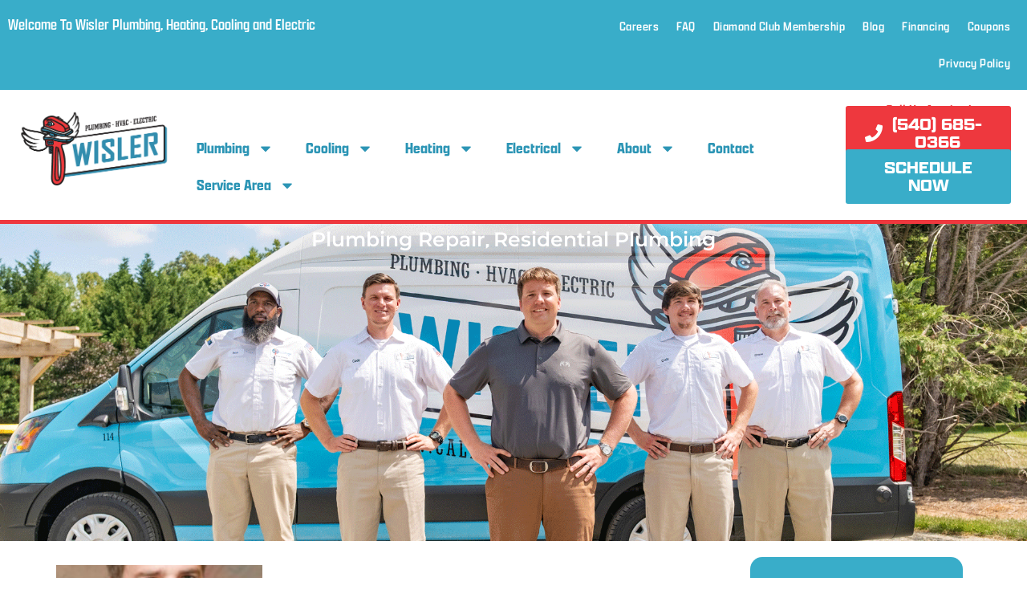

--- FILE ---
content_type: text/html; charset=UTF-8
request_url: https://callwisler.com/tag/burst-pipe/
body_size: 22889
content:
<!doctype html>
<html lang="en-US">
<head>
	<meta charset="UTF-8">
	<meta name="viewport" content="width=device-width, initial-scale=1">
	<link rel="profile" href="https://gmpg.org/xfn/11">
	<meta name='robots' content='index, follow, max-image-preview:large, max-snippet:-1, max-video-preview:-1' />

	<!-- This site is optimized with the Yoast SEO plugin v26.8 - https://yoast.com/product/yoast-seo-wordpress/ -->
	<title>burst pipe Archives - Wisler Plumbing, Cooling, Heating &amp; Electric</title>
	<link rel="canonical" href="https://callwisler.com/tag/burst-pipe/" />
	<meta property="og:locale" content="en_US" />
	<meta property="og:type" content="article" />
	<meta property="og:title" content="burst pipe Archives - Wisler Plumbing, Cooling, Heating &amp; Electric" />
	<meta property="og:url" content="https://callwisler.com/tag/burst-pipe/" />
	<meta property="og:site_name" content="Wisler Plumbing, Cooling, Heating &amp; Electric" />
	<meta name="twitter:card" content="summary_large_image" />
	<script type="application/ld+json" class="yoast-schema-graph">{"@context":"https://schema.org","@graph":[{"@type":"CollectionPage","@id":"https://callwisler.com/tag/burst-pipe/","url":"https://callwisler.com/tag/burst-pipe/","name":"burst pipe Archives - Wisler Plumbing, Cooling, Heating &amp; Electric","isPartOf":{"@id":"https://callwisler.com/#website"},"primaryImageOfPage":{"@id":"https://callwisler.com/tag/burst-pipe/#primaryimage"},"image":{"@id":"https://callwisler.com/tag/burst-pipe/#primaryimage"},"thumbnailUrl":"https://callwisler.com/wp-content/uploads/2017/10/James-Wisler-Owner-at-Wisler-Plumbing.jpg","breadcrumb":{"@id":"https://callwisler.com/tag/burst-pipe/#breadcrumb"},"inLanguage":"en-US"},{"@type":"ImageObject","inLanguage":"en-US","@id":"https://callwisler.com/tag/burst-pipe/#primaryimage","url":"https://callwisler.com/wp-content/uploads/2017/10/James-Wisler-Owner-at-Wisler-Plumbing.jpg","contentUrl":"https://callwisler.com/wp-content/uploads/2017/10/James-Wisler-Owner-at-Wisler-Plumbing.jpg","width":225,"height":339,"caption":"James Wisler Owner &President"},{"@type":"BreadcrumbList","@id":"https://callwisler.com/tag/burst-pipe/#breadcrumb","itemListElement":[{"@type":"ListItem","position":1,"name":"Home","item":"https://callwisler.com/"},{"@type":"ListItem","position":2,"name":"burst pipe"}]},{"@type":"WebSite","@id":"https://callwisler.com/#website","url":"https://callwisler.com/","name":"Wisler Plumbing, Cooling, Heating &amp; Electric","description":"Thanks Dad!","publisher":{"@id":"https://callwisler.com/#organization"},"potentialAction":[{"@type":"SearchAction","target":{"@type":"EntryPoint","urlTemplate":"https://callwisler.com/?s={search_term_string}"},"query-input":{"@type":"PropertyValueSpecification","valueRequired":true,"valueName":"search_term_string"}}],"inLanguage":"en-US"},{"@type":"Organization","@id":"https://callwisler.com/#organization","name":"Wisler Plumbing, Cooling, Heating &amp; Electric","url":"https://callwisler.com/","logo":{"@type":"ImageObject","inLanguage":"en-US","@id":"https://callwisler.com/#/schema/logo/image/","url":"https://callwisler.com/wp-content/uploads/2024/05/wisler-logo.webp","contentUrl":"https://callwisler.com/wp-content/uploads/2024/05/wisler-logo.webp","width":297,"height":152,"caption":"Wisler Plumbing, Cooling, Heating &amp; Electric"},"image":{"@id":"https://callwisler.com/#/schema/logo/image/"}}]}</script>
	<!-- / Yoast SEO plugin. -->


<link rel='dns-prefetch' href='//use.fontawesome.com' />
<link rel="alternate" type="application/rss+xml" title="Wisler Plumbing, Cooling, Heating &amp; Electric &raquo; Feed" href="https://callwisler.com/feed/" />
<link rel="alternate" type="application/rss+xml" title="Wisler Plumbing, Cooling, Heating &amp; Electric &raquo; Comments Feed" href="https://callwisler.com/comments/feed/" />
<link rel="alternate" type="application/rss+xml" title="Wisler Plumbing, Cooling, Heating &amp; Electric &raquo; burst pipe Tag Feed" href="https://callwisler.com/tag/burst-pipe/feed/" />
<link rel="stylesheet" type="text/css" href="https://use.typekit.net/cux3hzl.css"><style id='wp-img-auto-sizes-contain-inline-css'>
img:is([sizes=auto i],[sizes^="auto," i]){contain-intrinsic-size:3000px 1500px}
/*# sourceURL=wp-img-auto-sizes-contain-inline-css */
</style>

<style id='wp-emoji-styles-inline-css'>

	img.wp-smiley, img.emoji {
		display: inline !important;
		border: none !important;
		box-shadow: none !important;
		height: 1em !important;
		width: 1em !important;
		margin: 0 0.07em !important;
		vertical-align: -0.1em !important;
		background: none !important;
		padding: 0 !important;
	}
/*# sourceURL=wp-emoji-styles-inline-css */
</style>
<link rel='stylesheet' id='wp-block-library-css' href='https://callwisler.com/wp-includes/css/dist/block-library/style.min.css?ver=6.9' media='all' />
<style id='font-awesome-svg-styles-default-inline-css'>
.svg-inline--fa {
  display: inline-block;
  height: 1em;
  overflow: visible;
  vertical-align: -.125em;
}
/*# sourceURL=font-awesome-svg-styles-default-inline-css */
</style>
<link rel='stylesheet' id='font-awesome-svg-styles-css' href='https://callwisler.com/wp-content/uploads/font-awesome/v6.5.2/css/svg-with-js.css' media='all' />
<style id='font-awesome-svg-styles-inline-css'>
   .wp-block-font-awesome-icon svg::before,
   .wp-rich-text-font-awesome-icon svg::before {content: unset;}
/*# sourceURL=font-awesome-svg-styles-inline-css */
</style>
<style id='global-styles-inline-css'>
:root{--wp--preset--aspect-ratio--square: 1;--wp--preset--aspect-ratio--4-3: 4/3;--wp--preset--aspect-ratio--3-4: 3/4;--wp--preset--aspect-ratio--3-2: 3/2;--wp--preset--aspect-ratio--2-3: 2/3;--wp--preset--aspect-ratio--16-9: 16/9;--wp--preset--aspect-ratio--9-16: 9/16;--wp--preset--color--black: #000000;--wp--preset--color--cyan-bluish-gray: #abb8c3;--wp--preset--color--white: #ffffff;--wp--preset--color--pale-pink: #f78da7;--wp--preset--color--vivid-red: #cf2e2e;--wp--preset--color--luminous-vivid-orange: #ff6900;--wp--preset--color--luminous-vivid-amber: #fcb900;--wp--preset--color--light-green-cyan: #7bdcb5;--wp--preset--color--vivid-green-cyan: #00d084;--wp--preset--color--pale-cyan-blue: #8ed1fc;--wp--preset--color--vivid-cyan-blue: #0693e3;--wp--preset--color--vivid-purple: #9b51e0;--wp--preset--gradient--vivid-cyan-blue-to-vivid-purple: linear-gradient(135deg,rgb(6,147,227) 0%,rgb(155,81,224) 100%);--wp--preset--gradient--light-green-cyan-to-vivid-green-cyan: linear-gradient(135deg,rgb(122,220,180) 0%,rgb(0,208,130) 100%);--wp--preset--gradient--luminous-vivid-amber-to-luminous-vivid-orange: linear-gradient(135deg,rgb(252,185,0) 0%,rgb(255,105,0) 100%);--wp--preset--gradient--luminous-vivid-orange-to-vivid-red: linear-gradient(135deg,rgb(255,105,0) 0%,rgb(207,46,46) 100%);--wp--preset--gradient--very-light-gray-to-cyan-bluish-gray: linear-gradient(135deg,rgb(238,238,238) 0%,rgb(169,184,195) 100%);--wp--preset--gradient--cool-to-warm-spectrum: linear-gradient(135deg,rgb(74,234,220) 0%,rgb(151,120,209) 20%,rgb(207,42,186) 40%,rgb(238,44,130) 60%,rgb(251,105,98) 80%,rgb(254,248,76) 100%);--wp--preset--gradient--blush-light-purple: linear-gradient(135deg,rgb(255,206,236) 0%,rgb(152,150,240) 100%);--wp--preset--gradient--blush-bordeaux: linear-gradient(135deg,rgb(254,205,165) 0%,rgb(254,45,45) 50%,rgb(107,0,62) 100%);--wp--preset--gradient--luminous-dusk: linear-gradient(135deg,rgb(255,203,112) 0%,rgb(199,81,192) 50%,rgb(65,88,208) 100%);--wp--preset--gradient--pale-ocean: linear-gradient(135deg,rgb(255,245,203) 0%,rgb(182,227,212) 50%,rgb(51,167,181) 100%);--wp--preset--gradient--electric-grass: linear-gradient(135deg,rgb(202,248,128) 0%,rgb(113,206,126) 100%);--wp--preset--gradient--midnight: linear-gradient(135deg,rgb(2,3,129) 0%,rgb(40,116,252) 100%);--wp--preset--font-size--small: 13px;--wp--preset--font-size--medium: 20px;--wp--preset--font-size--large: 36px;--wp--preset--font-size--x-large: 42px;--wp--preset--spacing--20: 0.44rem;--wp--preset--spacing--30: 0.67rem;--wp--preset--spacing--40: 1rem;--wp--preset--spacing--50: 1.5rem;--wp--preset--spacing--60: 2.25rem;--wp--preset--spacing--70: 3.38rem;--wp--preset--spacing--80: 5.06rem;--wp--preset--shadow--natural: 6px 6px 9px rgba(0, 0, 0, 0.2);--wp--preset--shadow--deep: 12px 12px 50px rgba(0, 0, 0, 0.4);--wp--preset--shadow--sharp: 6px 6px 0px rgba(0, 0, 0, 0.2);--wp--preset--shadow--outlined: 6px 6px 0px -3px rgb(255, 255, 255), 6px 6px rgb(0, 0, 0);--wp--preset--shadow--crisp: 6px 6px 0px rgb(0, 0, 0);}:root { --wp--style--global--content-size: 800px;--wp--style--global--wide-size: 1200px; }:where(body) { margin: 0; }.wp-site-blocks > .alignleft { float: left; margin-right: 2em; }.wp-site-blocks > .alignright { float: right; margin-left: 2em; }.wp-site-blocks > .aligncenter { justify-content: center; margin-left: auto; margin-right: auto; }:where(.wp-site-blocks) > * { margin-block-start: 24px; margin-block-end: 0; }:where(.wp-site-blocks) > :first-child { margin-block-start: 0; }:where(.wp-site-blocks) > :last-child { margin-block-end: 0; }:root { --wp--style--block-gap: 24px; }:root :where(.is-layout-flow) > :first-child{margin-block-start: 0;}:root :where(.is-layout-flow) > :last-child{margin-block-end: 0;}:root :where(.is-layout-flow) > *{margin-block-start: 24px;margin-block-end: 0;}:root :where(.is-layout-constrained) > :first-child{margin-block-start: 0;}:root :where(.is-layout-constrained) > :last-child{margin-block-end: 0;}:root :where(.is-layout-constrained) > *{margin-block-start: 24px;margin-block-end: 0;}:root :where(.is-layout-flex){gap: 24px;}:root :where(.is-layout-grid){gap: 24px;}.is-layout-flow > .alignleft{float: left;margin-inline-start: 0;margin-inline-end: 2em;}.is-layout-flow > .alignright{float: right;margin-inline-start: 2em;margin-inline-end: 0;}.is-layout-flow > .aligncenter{margin-left: auto !important;margin-right: auto !important;}.is-layout-constrained > .alignleft{float: left;margin-inline-start: 0;margin-inline-end: 2em;}.is-layout-constrained > .alignright{float: right;margin-inline-start: 2em;margin-inline-end: 0;}.is-layout-constrained > .aligncenter{margin-left: auto !important;margin-right: auto !important;}.is-layout-constrained > :where(:not(.alignleft):not(.alignright):not(.alignfull)){max-width: var(--wp--style--global--content-size);margin-left: auto !important;margin-right: auto !important;}.is-layout-constrained > .alignwide{max-width: var(--wp--style--global--wide-size);}body .is-layout-flex{display: flex;}.is-layout-flex{flex-wrap: wrap;align-items: center;}.is-layout-flex > :is(*, div){margin: 0;}body .is-layout-grid{display: grid;}.is-layout-grid > :is(*, div){margin: 0;}body{padding-top: 0px;padding-right: 0px;padding-bottom: 0px;padding-left: 0px;}a:where(:not(.wp-element-button)){text-decoration: underline;}:root :where(.wp-element-button, .wp-block-button__link){background-color: #32373c;border-width: 0;color: #fff;font-family: inherit;font-size: inherit;font-style: inherit;font-weight: inherit;letter-spacing: inherit;line-height: inherit;padding-top: calc(0.667em + 2px);padding-right: calc(1.333em + 2px);padding-bottom: calc(0.667em + 2px);padding-left: calc(1.333em + 2px);text-decoration: none;text-transform: inherit;}.has-black-color{color: var(--wp--preset--color--black) !important;}.has-cyan-bluish-gray-color{color: var(--wp--preset--color--cyan-bluish-gray) !important;}.has-white-color{color: var(--wp--preset--color--white) !important;}.has-pale-pink-color{color: var(--wp--preset--color--pale-pink) !important;}.has-vivid-red-color{color: var(--wp--preset--color--vivid-red) !important;}.has-luminous-vivid-orange-color{color: var(--wp--preset--color--luminous-vivid-orange) !important;}.has-luminous-vivid-amber-color{color: var(--wp--preset--color--luminous-vivid-amber) !important;}.has-light-green-cyan-color{color: var(--wp--preset--color--light-green-cyan) !important;}.has-vivid-green-cyan-color{color: var(--wp--preset--color--vivid-green-cyan) !important;}.has-pale-cyan-blue-color{color: var(--wp--preset--color--pale-cyan-blue) !important;}.has-vivid-cyan-blue-color{color: var(--wp--preset--color--vivid-cyan-blue) !important;}.has-vivid-purple-color{color: var(--wp--preset--color--vivid-purple) !important;}.has-black-background-color{background-color: var(--wp--preset--color--black) !important;}.has-cyan-bluish-gray-background-color{background-color: var(--wp--preset--color--cyan-bluish-gray) !important;}.has-white-background-color{background-color: var(--wp--preset--color--white) !important;}.has-pale-pink-background-color{background-color: var(--wp--preset--color--pale-pink) !important;}.has-vivid-red-background-color{background-color: var(--wp--preset--color--vivid-red) !important;}.has-luminous-vivid-orange-background-color{background-color: var(--wp--preset--color--luminous-vivid-orange) !important;}.has-luminous-vivid-amber-background-color{background-color: var(--wp--preset--color--luminous-vivid-amber) !important;}.has-light-green-cyan-background-color{background-color: var(--wp--preset--color--light-green-cyan) !important;}.has-vivid-green-cyan-background-color{background-color: var(--wp--preset--color--vivid-green-cyan) !important;}.has-pale-cyan-blue-background-color{background-color: var(--wp--preset--color--pale-cyan-blue) !important;}.has-vivid-cyan-blue-background-color{background-color: var(--wp--preset--color--vivid-cyan-blue) !important;}.has-vivid-purple-background-color{background-color: var(--wp--preset--color--vivid-purple) !important;}.has-black-border-color{border-color: var(--wp--preset--color--black) !important;}.has-cyan-bluish-gray-border-color{border-color: var(--wp--preset--color--cyan-bluish-gray) !important;}.has-white-border-color{border-color: var(--wp--preset--color--white) !important;}.has-pale-pink-border-color{border-color: var(--wp--preset--color--pale-pink) !important;}.has-vivid-red-border-color{border-color: var(--wp--preset--color--vivid-red) !important;}.has-luminous-vivid-orange-border-color{border-color: var(--wp--preset--color--luminous-vivid-orange) !important;}.has-luminous-vivid-amber-border-color{border-color: var(--wp--preset--color--luminous-vivid-amber) !important;}.has-light-green-cyan-border-color{border-color: var(--wp--preset--color--light-green-cyan) !important;}.has-vivid-green-cyan-border-color{border-color: var(--wp--preset--color--vivid-green-cyan) !important;}.has-pale-cyan-blue-border-color{border-color: var(--wp--preset--color--pale-cyan-blue) !important;}.has-vivid-cyan-blue-border-color{border-color: var(--wp--preset--color--vivid-cyan-blue) !important;}.has-vivid-purple-border-color{border-color: var(--wp--preset--color--vivid-purple) !important;}.has-vivid-cyan-blue-to-vivid-purple-gradient-background{background: var(--wp--preset--gradient--vivid-cyan-blue-to-vivid-purple) !important;}.has-light-green-cyan-to-vivid-green-cyan-gradient-background{background: var(--wp--preset--gradient--light-green-cyan-to-vivid-green-cyan) !important;}.has-luminous-vivid-amber-to-luminous-vivid-orange-gradient-background{background: var(--wp--preset--gradient--luminous-vivid-amber-to-luminous-vivid-orange) !important;}.has-luminous-vivid-orange-to-vivid-red-gradient-background{background: var(--wp--preset--gradient--luminous-vivid-orange-to-vivid-red) !important;}.has-very-light-gray-to-cyan-bluish-gray-gradient-background{background: var(--wp--preset--gradient--very-light-gray-to-cyan-bluish-gray) !important;}.has-cool-to-warm-spectrum-gradient-background{background: var(--wp--preset--gradient--cool-to-warm-spectrum) !important;}.has-blush-light-purple-gradient-background{background: var(--wp--preset--gradient--blush-light-purple) !important;}.has-blush-bordeaux-gradient-background{background: var(--wp--preset--gradient--blush-bordeaux) !important;}.has-luminous-dusk-gradient-background{background: var(--wp--preset--gradient--luminous-dusk) !important;}.has-pale-ocean-gradient-background{background: var(--wp--preset--gradient--pale-ocean) !important;}.has-electric-grass-gradient-background{background: var(--wp--preset--gradient--electric-grass) !important;}.has-midnight-gradient-background{background: var(--wp--preset--gradient--midnight) !important;}.has-small-font-size{font-size: var(--wp--preset--font-size--small) !important;}.has-medium-font-size{font-size: var(--wp--preset--font-size--medium) !important;}.has-large-font-size{font-size: var(--wp--preset--font-size--large) !important;}.has-x-large-font-size{font-size: var(--wp--preset--font-size--x-large) !important;}
:root :where(.wp-block-pullquote){font-size: 1.5em;line-height: 1.6;}
/*# sourceURL=global-styles-inline-css */
</style>
<link rel='stylesheet' id='brb-public-main-css-css' href='https://callwisler.com/wp-content/plugins/business-reviews-bundle/assets/css/public-main.css?ver=1.9.131' media='all' />
<link rel='stylesheet' id='grw-public-main-css-css' href='https://callwisler.com/wp-content/plugins/widget-google-reviews/assets/css/public-main.css?ver=6.9.3' media='all' />
<link rel='stylesheet' id='hello-elementor-css' href='https://callwisler.com/wp-content/themes/hello-elementor/assets/css/reset.css?ver=3.4.5' media='all' />
<link rel='stylesheet' id='hello-elementor-theme-style-css' href='https://callwisler.com/wp-content/themes/hello-elementor/assets/css/theme.css?ver=3.4.5' media='all' />
<link rel='stylesheet' id='hello-elementor-header-footer-css' href='https://callwisler.com/wp-content/themes/hello-elementor/assets/css/header-footer.css?ver=3.4.5' media='all' />
<link rel='stylesheet' id='elementor-frontend-css' href='https://callwisler.com/wp-content/plugins/elementor/assets/css/frontend.min.css?ver=3.34.2' media='all' />
<link rel='stylesheet' id='elementor-post-7-css' href='https://callwisler.com/wp-content/uploads/elementor/css/post-7.css?ver=1768982937' media='all' />
<link rel='stylesheet' id='font-awesome-official-css' href='https://use.fontawesome.com/releases/v6.5.2/css/all.css' media='all' integrity="sha384-PPIZEGYM1v8zp5Py7UjFb79S58UeqCL9pYVnVPURKEqvioPROaVAJKKLzvH2rDnI" crossorigin="anonymous" />
<link rel='stylesheet' id='widget-heading-css' href='https://callwisler.com/wp-content/plugins/elementor/assets/css/widget-heading.min.css?ver=3.34.2' media='all' />
<link rel='stylesheet' id='widget-nav-menu-css' href='https://callwisler.com/wp-content/plugins/elementor-pro/assets/css/widget-nav-menu.min.css?ver=3.34.1' media='all' />
<link rel='stylesheet' id='widget-image-css' href='https://callwisler.com/wp-content/plugins/elementor/assets/css/widget-image.min.css?ver=3.34.2' media='all' />
<link rel='stylesheet' id='widget-icon-box-css' href='https://callwisler.com/wp-content/plugins/elementor/assets/css/widget-icon-box.min.css?ver=3.34.2' media='all' />
<link rel='stylesheet' id='e-sticky-css' href='https://callwisler.com/wp-content/plugins/elementor-pro/assets/css/modules/sticky.min.css?ver=3.34.1' media='all' />
<link rel='stylesheet' id='e-animation-slideInUp-css' href='https://callwisler.com/wp-content/plugins/elementor/assets/lib/animations/styles/slideInUp.min.css?ver=3.34.2' media='all' />
<link rel='stylesheet' id='widget-social-icons-css' href='https://callwisler.com/wp-content/plugins/elementor/assets/css/widget-social-icons.min.css?ver=3.34.2' media='all' />
<link rel='stylesheet' id='e-apple-webkit-css' href='https://callwisler.com/wp-content/plugins/elementor/assets/css/conditionals/apple-webkit.min.css?ver=3.34.2' media='all' />
<link rel='stylesheet' id='widget-icon-list-css' href='https://callwisler.com/wp-content/plugins/elementor/assets/css/widget-icon-list.min.css?ver=3.34.2' media='all' />
<link rel='stylesheet' id='widget-posts-css' href='https://callwisler.com/wp-content/plugins/elementor-pro/assets/css/widget-posts.min.css?ver=3.34.1' media='all' />
<link rel='stylesheet' id='font-awesome-5-all-css' href='https://callwisler.com/wp-content/plugins/elementor/assets/lib/font-awesome/css/all.min.css?ver=3.34.2' media='all' />
<link rel='stylesheet' id='font-awesome-4-shim-css' href='https://callwisler.com/wp-content/plugins/elementor/assets/lib/font-awesome/css/v4-shims.min.css?ver=3.34.2' media='all' />
<link rel='stylesheet' id='elementor-post-25-css' href='https://callwisler.com/wp-content/uploads/elementor/css/post-25.css?ver=1768982939' media='all' />
<link rel='stylesheet' id='elementor-post-147-css' href='https://callwisler.com/wp-content/uploads/elementor/css/post-147.css?ver=1768982939' media='all' />
<link rel='stylesheet' id='elementor-post-10529-css' href='https://callwisler.com/wp-content/uploads/elementor/css/post-10529.css?ver=1768983050' media='all' />
<link rel='stylesheet' id='eael-general-css' href='https://callwisler.com/wp-content/plugins/essential-addons-for-elementor-lite/assets/front-end/css/view/general.min.css?ver=6.5.8' media='all' />
<link rel='stylesheet' id='wpr-text-animations-css-css' href='https://callwisler.com/wp-content/plugins/royal-elementor-addons/assets/css/lib/animations/text-animations.min.css?ver=1.7.1045' media='all' />
<link rel='stylesheet' id='wpr-addons-css-css' href='https://callwisler.com/wp-content/plugins/royal-elementor-addons/assets/css/frontend.min.css?ver=1.7.1045' media='all' />
<link rel='stylesheet' id='font-awesome-official-v4shim-css' href='https://use.fontawesome.com/releases/v6.5.2/css/v4-shims.css' media='all' integrity="sha384-XyvK/kKwgVW+fuRkusfLgfhAMuaxLPSOY8W7wj8tUkf0Nr2WGHniPmpdu+cmPS5n" crossorigin="anonymous" />
<link rel='stylesheet' id='elementor-gf-local-robotocondensed-css' href='https://callwisler.com/wp-content/uploads/elementor/google-fonts/css/robotocondensed.css?ver=1753653101' media='all' />
<link rel='stylesheet' id='elementor-gf-local-montserrat-css' href='https://callwisler.com/wp-content/uploads/elementor/google-fonts/css/montserrat.css?ver=1753653101' media='all' />
<script id="brb-public-main-js-js-extra">
var brb_vars = {"ajaxurl":"https://callwisler.com/wp-admin/admin-ajax.php","gavatar":"https://callwisler.com/wp-content/plugins/business-reviews-bundle/assets/img/google_avatar.png"};
//# sourceURL=brb-public-main-js-js-extra
</script>
<script defer="defer" src="https://callwisler.com/wp-content/plugins/business-reviews-bundle/assets/js/public-main.js?ver=1.9.131" id="brb-public-main-js-js"></script>
<script data-cfasync="false" src="https://callwisler.com/wp-includes/js/jquery/jquery.min.js?ver=3.7.1" id="jquery-core-js"></script>
<script data-cfasync="false" src="https://callwisler.com/wp-includes/js/jquery/jquery-migrate.min.js?ver=3.4.1" id="jquery-migrate-js"></script>
<script defer="defer" src="https://callwisler.com/wp-content/plugins/widget-google-reviews/assets/js/public-main.js?ver=6.9.3" id="grw-public-main-js-js"></script>
<script src="https://callwisler.com/wp-content/plugins/elementor/assets/lib/font-awesome/js/v4-shims.min.js?ver=3.34.2" id="font-awesome-4-shim-js"></script>
<link rel="https://api.w.org/" href="https://callwisler.com/wp-json/" /><link rel="alternate" title="JSON" type="application/json" href="https://callwisler.com/wp-json/wp/v2/tags/168" /><link rel="EditURI" type="application/rsd+xml" title="RSD" href="https://callwisler.com/xmlrpc.php?rsd" />
<meta name="generator" content="WordPress 6.9" />
<!-- Google tag (gtag.js) analytics -->
<script async src="https://www.googletagmanager.com/gtag/js?id=G-TWH47Q1YEG"></script>
<script>
  window.dataLayer = window.dataLayer || [];
  function gtag(){dataLayer.push(arguments);}
  gtag('js', new Date());

  gtag('config', 'G-TWH47Q1YEG');
</script>

<!-- Google Tag Manager -->
<script>(function(w,d,s,l,i){w[l]=w[l]||[];w[l].push({'gtm.start':
new Date().getTime(),event:'gtm.js'});var f=d.getElementsByTagName(s)[0],
j=d.createElement(s),dl=l!='dataLayer'?'&l='+l:'';j.async=true;j.src=
'https://www.googletagmanager.com/gtm.js?id='+i+dl;f.parentNode.insertBefore(j,f);
})(window,document,'script','dataLayer','GTM-5TZGFM96');</script>
<!-- End Google Tag Manager -->

<!-- Google Tag Manager -->
<script>(function(w,d,s,l,i){w[l]=w[l]||[];w[l].push({'gtm.start':
new Date().getTime(),event:'gtm.js'});var f=d.getElementsByTagName(s)[0],
j=d.createElement(s),dl=l!='dataLayer'?'&l='+l:'';j.async=true;j.src=
'https://www.googletagmanager.com/gtm.js?id='+i+dl;f.parentNode.insertBefore(j,f);
})(window,document,'script','dataLayer','GTM-TG9CHBV');</script>
<!-- End Google Tag Manager -->

<!-- StackAdapt -->
<script>!function(s,a,e,v,n,t,z){if(s.saq)return;n=s.saq=function(){n.callMethod?n.callMethod.apply(n,arguments):n.queue.push(arguments)};if(!s._saq)s._saq=n;n.push=n;n.loaded=!0;n.version='1.0';n.queue=[];t=a.createElement(e);t.async=!0;t.src=v;z=a.getElementsByTagName(e)[0];z.parentNode.insertBefore(t,z)}(window,document,'script','https://tags.srv.stackadapt.com/events.js');saq('ts', '44xbe3ZFZWi01YwUmzjHLA');</script>



<meta name="generator" content="Elementor 3.34.2; features: e_font_icon_svg, additional_custom_breakpoints; settings: css_print_method-external, google_font-enabled, font_display-swap">
<script type="text/javascript" src="//cdn.callrail.com/companies/865735578/11d45fe2afc05c921415/12/swap.js"></script> 
<script
async
src="https://cdn-embed-script.recreateai.com/production-rai-embed.js"
rai-data-company-pak="ad6972bd-6935-4b6d-9033-e39a84d22368"            
rai-form-url="https://form.recreateai.com"
rai-data-load-form="true"
rai-form-loading-primary-color="#000000"
rai-form-primary-pastel-color="#666666"
rai-webchat-url="https://client-ai-channel.recreateai.com"
rai-data-load-webchat="false"
rai-webchat-btn-bg-color="#666666"
rai-webchat-btn-txt-color="#ffffff"
rai-webchat-hover-title=""
></script>


			<style>
				.e-con.e-parent:nth-of-type(n+4):not(.e-lazyloaded):not(.e-no-lazyload),
				.e-con.e-parent:nth-of-type(n+4):not(.e-lazyloaded):not(.e-no-lazyload) * {
					background-image: none !important;
				}
				@media screen and (max-height: 1024px) {
					.e-con.e-parent:nth-of-type(n+3):not(.e-lazyloaded):not(.e-no-lazyload),
					.e-con.e-parent:nth-of-type(n+3):not(.e-lazyloaded):not(.e-no-lazyload) * {
						background-image: none !important;
					}
				}
				@media screen and (max-height: 640px) {
					.e-con.e-parent:nth-of-type(n+2):not(.e-lazyloaded):not(.e-no-lazyload),
					.e-con.e-parent:nth-of-type(n+2):not(.e-lazyloaded):not(.e-no-lazyload) * {
						background-image: none !important;
					}
				}
			</style>
			<style class="wpcode-css-snippet">.coupon-list {
    display: flex;
    flex-wrap: wrap;
    flex-direction: row;
    align-content: space-between;
    justify-content: flex-start;
    align-items: stretch;
    gap: 25px;
}

.coupons {
    width: 48%;
    background-color: #2C95B5;
    border: solid #39ADC9 10px;
    border-radius: 20px;
    display: flex;
    flex-direction: column;
    flex-wrap: nowrap;
    align-content: center;
    justify-content: flex-start;
    align-items: center;
    padding: 40px;
    color: #fff;
    font-family: 'apotek';
    min-height: 440px;
}

.coupon_image img {
    max-height: 90px;
    margin-bottom: 20px;
}

.coupon_title {
    font-size: 50px;
    line-height: 1.2;
	text-align: center;
}

.coupon_titlenext {
    font-size: 30px;
    margin-bottom: 71px;
	text-align: center;
}

.coupon_smalltext {
    font-family: 'Montserrat';
    font-size: 14px;
    text-align: center;
}

@media screen and (max-width: 1024px) {
	.coupons {
        width: 100%;
    }
	.coupon-list {}
}</style><style class="wpcode-css-snippet">a span.elementor-icon-list-text:hover {
    color: #39adc9 !important;
}</style>			<style id="wpsp-style-frontend"></style>
			<link rel="icon" href="https://callwisler.com/wp-content/uploads/2024/05/favicon-1.webp" sizes="32x32" />
<link rel="icon" href="https://callwisler.com/wp-content/uploads/2024/05/favicon-1.webp" sizes="192x192" />
<link rel="apple-touch-icon" href="https://callwisler.com/wp-content/uploads/2024/05/favicon-1.webp" />
<meta name="msapplication-TileImage" content="https://callwisler.com/wp-content/uploads/2024/05/favicon-1.webp" />
<style id="wpr_lightbox_styles">
				.lg-backdrop {
					background-color: rgba(0,0,0,0.6) !important;
				}
				.lg-toolbar,
				.lg-dropdown {
					background-color: rgba(0,0,0,0.8) !important;
				}
				.lg-dropdown:after {
					border-bottom-color: rgba(0,0,0,0.8) !important;
				}
				.lg-sub-html {
					background-color: rgba(0,0,0,0.8) !important;
				}
				.lg-thumb-outer,
				.lg-progress-bar {
					background-color: #444444 !important;
				}
				.lg-progress {
					background-color: #a90707 !important;
				}
				.lg-icon {
					color: #efefef !important;
					font-size: 20px !important;
				}
				.lg-icon.lg-toogle-thumb {
					font-size: 24px !important;
				}
				.lg-icon:hover,
				.lg-dropdown-text:hover {
					color: #ffffff !important;
				}
				.lg-sub-html,
				.lg-dropdown-text {
					color: #efefef !important;
					font-size: 14px !important;
				}
				#lg-counter {
					color: #efefef !important;
					font-size: 14px !important;
				}
				.lg-prev,
				.lg-next {
					font-size: 35px !important;
				}

				/* Defaults */
				.lg-icon {
				background-color: transparent !important;
				}

				#lg-counter {
				opacity: 0.9;
				}

				.lg-thumb-outer {
				padding: 0 10px;
				}

				.lg-thumb-item {
				border-radius: 0 !important;
				border: none !important;
				opacity: 0.5;
				}

				.lg-thumb-item.active {
					opacity: 1;
				}
	         </style></head>
<body class="archive tag tag-burst-pipe tag-168 wp-custom-logo wp-embed-responsive wp-theme-hello-elementor wp-schema-pro-2.10.6 hello-elementor-default elementor-page-10529 elementor-default elementor-template-full-width elementor-kit-7">

<!-- Marchex DNI Snippet -->
<script type="text/javascript" src="//js.web-2-tel.com/org-sdk?identifier=f3f06eff2dcf4044ba3e5803965c5662" async></script>

<!-- Google Tag Manager (noscript) -->
<noscript><iframe src="https://www.googletagmanager.com/ns.html?id=GTM-5TZGFM96"
height="0" width="0" style="display:none;visibility:hidden"></iframe></noscript>
<!-- End Google Tag Manager (noscript) -->


<!-- Google Tag Manager (noscript) -->
<noscript><iframe src="https://www.googletagmanager.com/ns.html?id=GTM-TG9CHBV"
height="0" width="0" style="display:none;visibility:hidden"></iframe></noscript>
<!-- End Google Tag Manager (noscript) -->
<a class="skip-link screen-reader-text" href="#content">Skip to content</a>

		<header data-elementor-type="header" data-elementor-id="25" class="elementor elementor-25 elementor-location-header" data-elementor-post-type="elementor_library">
			<div class="elementor-element elementor-element-f2552ac e-flex e-con-boxed wpr-particle-no wpr-jarallax-no wpr-parallax-no wpr-sticky-section-no e-con e-parent" data-id="f2552ac" data-element_type="container" data-settings="{&quot;background_background&quot;:&quot;classic&quot;}">
					<div class="e-con-inner">
		<div class="elementor-element elementor-element-6f775e5 e-con-full e-flex wpr-particle-no wpr-jarallax-no wpr-parallax-no wpr-sticky-section-no e-con e-child" data-id="6f775e5" data-element_type="container">
				<div class="elementor-element elementor-element-09fbb30 elementor-widget elementor-widget-heading" data-id="09fbb30" data-element_type="widget" data-widget_type="heading.default">
				<div class="elementor-widget-container">
					<span class="elementor-heading-title elementor-size-default">Welcome To Wisler Plumbing, Heating, Cooling and Electric
</span>				</div>
				</div>
				</div>
		<div class="elementor-element elementor-element-a3b9ac7 e-con-full e-flex wpr-particle-no wpr-jarallax-no wpr-parallax-no wpr-sticky-section-no e-con e-child" data-id="a3b9ac7" data-element_type="container">
				<div class="elementor-element elementor-element-3bd1471 elementor-nav-menu__align-end elementor-nav-menu--dropdown-none elementor-hidden-mobile elementor-widget elementor-widget-nav-menu" data-id="3bd1471" data-element_type="widget" data-settings="{&quot;layout&quot;:&quot;horizontal&quot;,&quot;submenu_icon&quot;:{&quot;value&quot;:&quot;&lt;svg aria-hidden=\&quot;true\&quot; class=\&quot;e-font-icon-svg e-fas-caret-down\&quot; viewBox=\&quot;0 0 320 512\&quot; xmlns=\&quot;http:\/\/www.w3.org\/2000\/svg\&quot;&gt;&lt;path d=\&quot;M31.3 192h257.3c17.8 0 26.7 21.5 14.1 34.1L174.1 354.8c-7.8 7.8-20.5 7.8-28.3 0L17.2 226.1C4.6 213.5 13.5 192 31.3 192z\&quot;&gt;&lt;\/path&gt;&lt;\/svg&gt;&quot;,&quot;library&quot;:&quot;fa-solid&quot;}}" data-widget_type="nav-menu.default">
				<div class="elementor-widget-container">
								<nav aria-label="Menu" class="elementor-nav-menu--main elementor-nav-menu__container elementor-nav-menu--layout-horizontal e--pointer-underline e--animation-none">
				<ul id="menu-1-3bd1471" class="elementor-nav-menu"><li class="menu-item menu-item-type-post_type menu-item-object-page menu-item-221"><a href="https://callwisler.com/careers/" class="elementor-item">Careers</a></li>
<li class="menu-item menu-item-type-post_type menu-item-object-page menu-item-223"><a href="https://callwisler.com/faq/" class="elementor-item">FAQ</a></li>
<li class="menu-item menu-item-type-post_type menu-item-object-page menu-item-222"><a href="https://callwisler.com/diamond-club-member/" class="elementor-item">Diamond Club Membership</a></li>
<li class="menu-item menu-item-type-post_type menu-item-object-page menu-item-220"><a href="https://callwisler.com/blog/" class="elementor-item">Blog</a></li>
<li class="menu-item menu-item-type-custom menu-item-object-custom menu-item-13878"><a href="https://www.goodleap.dev/wislerplumbingandair/e9ecff36-649f-4d28-96a2-c551e7c4e674" class="elementor-item">Financing</a></li>
<li class="menu-item menu-item-type-post_type menu-item-object-page menu-item-15103"><a href="https://callwisler.com/special_offers/" class="elementor-item">Coupons</a></li>
<li class="menu-item menu-item-type-post_type menu-item-object-page menu-item-privacy-policy menu-item-16569"><a rel="privacy-policy" href="https://callwisler.com/privacy-policy/" class="elementor-item">Privacy Policy</a></li>
</ul>			</nav>
						<nav class="elementor-nav-menu--dropdown elementor-nav-menu__container" aria-hidden="true">
				<ul id="menu-2-3bd1471" class="elementor-nav-menu"><li class="menu-item menu-item-type-post_type menu-item-object-page menu-item-221"><a href="https://callwisler.com/careers/" class="elementor-item" tabindex="-1">Careers</a></li>
<li class="menu-item menu-item-type-post_type menu-item-object-page menu-item-223"><a href="https://callwisler.com/faq/" class="elementor-item" tabindex="-1">FAQ</a></li>
<li class="menu-item menu-item-type-post_type menu-item-object-page menu-item-222"><a href="https://callwisler.com/diamond-club-member/" class="elementor-item" tabindex="-1">Diamond Club Membership</a></li>
<li class="menu-item menu-item-type-post_type menu-item-object-page menu-item-220"><a href="https://callwisler.com/blog/" class="elementor-item" tabindex="-1">Blog</a></li>
<li class="menu-item menu-item-type-custom menu-item-object-custom menu-item-13878"><a href="https://www.goodleap.dev/wislerplumbingandair/e9ecff36-649f-4d28-96a2-c551e7c4e674" class="elementor-item" tabindex="-1">Financing</a></li>
<li class="menu-item menu-item-type-post_type menu-item-object-page menu-item-15103"><a href="https://callwisler.com/special_offers/" class="elementor-item" tabindex="-1">Coupons</a></li>
<li class="menu-item menu-item-type-post_type menu-item-object-page menu-item-privacy-policy menu-item-16569"><a rel="privacy-policy" href="https://callwisler.com/privacy-policy/" class="elementor-item" tabindex="-1">Privacy Policy</a></li>
</ul>			</nav>
						</div>
				</div>
				</div>
					</div>
				</div>
		<div class="elementor-element elementor-element-a27df79 e-flex e-con-boxed wpr-particle-no wpr-jarallax-no wpr-parallax-no wpr-sticky-section-no e-con e-parent" data-id="a27df79" data-element_type="container" data-settings="{&quot;background_background&quot;:&quot;classic&quot;}">
					<div class="e-con-inner">
		<div class="elementor-element elementor-element-9c6cc44 e-con-full e-flex wpr-particle-no wpr-jarallax-no wpr-parallax-no wpr-sticky-section-no e-con e-child" data-id="9c6cc44" data-element_type="container">
				<div class="elementor-element elementor-element-6fdd1d8 elementor-widget__width-initial elementor-widget elementor-widget-image" data-id="6fdd1d8" data-element_type="widget" data-widget_type="image.default">
				<div class="elementor-widget-container">
																<a href="/">
							<img fetchpriority="high" width="424" height="239" src="https://callwisler.com/wp-content/uploads/2024/06/wisler-footer-hi-res.webp" class="attachment-medium_large size-medium_large wp-image-155" alt="wisler higher resolution logo" srcset="https://callwisler.com/wp-content/uploads/2024/06/wisler-footer-hi-res.webp 424w, https://callwisler.com/wp-content/uploads/2024/06/wisler-footer-hi-res-300x169.webp 300w" sizes="(max-width: 424px) 100vw, 424px" />								</a>
															</div>
				</div>
				</div>
		<div class="elementor-element elementor-element-82c42f7 e-con-full e-flex wpr-particle-no wpr-jarallax-no wpr-parallax-no wpr-sticky-section-no e-con e-child" data-id="82c42f7" data-element_type="container">
				<div class="elementor-element elementor-element-0fa60a6 elementor-hidden-tablet elementor-hidden-mobile elementor-nav-menu--dropdown-tablet elementor-nav-menu__text-align-aside elementor-nav-menu--toggle elementor-nav-menu--burger elementor-widget elementor-widget-nav-menu" data-id="0fa60a6" data-element_type="widget" data-settings="{&quot;layout&quot;:&quot;horizontal&quot;,&quot;submenu_icon&quot;:{&quot;value&quot;:&quot;&lt;svg aria-hidden=\&quot;true\&quot; class=\&quot;e-font-icon-svg e-fas-caret-down\&quot; viewBox=\&quot;0 0 320 512\&quot; xmlns=\&quot;http:\/\/www.w3.org\/2000\/svg\&quot;&gt;&lt;path d=\&quot;M31.3 192h257.3c17.8 0 26.7 21.5 14.1 34.1L174.1 354.8c-7.8 7.8-20.5 7.8-28.3 0L17.2 226.1C4.6 213.5 13.5 192 31.3 192z\&quot;&gt;&lt;\/path&gt;&lt;\/svg&gt;&quot;,&quot;library&quot;:&quot;fa-solid&quot;},&quot;toggle&quot;:&quot;burger&quot;}" data-widget_type="nav-menu.default">
				<div class="elementor-widget-container">
								<nav aria-label="Menu" class="elementor-nav-menu--main elementor-nav-menu__container elementor-nav-menu--layout-horizontal e--pointer-underline e--animation-fade">
				<ul id="menu-1-0fa60a6" class="elementor-nav-menu"><li class="menu-item menu-item-type-post_type menu-item-object-page menu-item-has-children menu-item-204"><a href="https://callwisler.com/plumbing/" class="elementor-item">Plumbing</a>
<ul class="sub-menu elementor-nav-menu--dropdown">
	<li class="menu-item menu-item-type-post_type menu-item-object-page menu-item-201"><a href="https://callwisler.com/drain-cleaning/" class="elementor-sub-item">Drain Cleaning</a></li>
	<li class="menu-item menu-item-type-post_type menu-item-object-page menu-item-15322"><a href="https://callwisler.com/plumbing/toilet-replacement/" class="elementor-sub-item">Toilet Replacement</a></li>
	<li class="menu-item menu-item-type-post_type menu-item-object-page menu-item-15321"><a href="https://callwisler.com/plumbing/toilet-repair/" class="elementor-sub-item">Toilet Repair</a></li>
	<li class="menu-item menu-item-type-post_type menu-item-object-page menu-item-15323"><a href="https://callwisler.com/plumbing/water-heaters/" class="elementor-sub-item">Water Heaters</a></li>
	<li class="menu-item menu-item-type-post_type menu-item-object-page menu-item-15320"><a href="https://callwisler.com/plumbing/tankless-water-heater-replacement/" class="elementor-sub-item">Tankless Water Heater Replacement</a></li>
	<li class="menu-item menu-item-type-post_type menu-item-object-page menu-item-15325"><a href="https://callwisler.com/drain-cleaning/water-line/" class="elementor-sub-item">Water Line Services</a></li>
	<li class="menu-item menu-item-type-post_type menu-item-object-page menu-item-199"><a href="https://callwisler.com/water-quality/" class="elementor-sub-item">Water Quality</a></li>
	<li class="menu-item menu-item-type-post_type menu-item-object-page menu-item-15337"><a href="https://callwisler.com/drain-cleaning/pipes-drainage/" class="elementor-sub-item">Pipes &#038; Drainage</a></li>
	<li class="menu-item menu-item-type-post_type menu-item-object-page menu-item-15336"><a href="https://callwisler.com/drain-cleaning/what-is-pipelining/" class="elementor-sub-item">Pipelining</a></li>
	<li class="menu-item menu-item-type-post_type menu-item-object-page menu-item-15326"><a href="https://callwisler.com/drain-cleaning/sewer-line/" class="elementor-sub-item">Sewer Line Services</a></li>
	<li class="menu-item menu-item-type-post_type menu-item-object-page menu-item-15324"><a href="https://callwisler.com/drain-cleaning/sump-pumps/" class="elementor-sub-item">Sump Pumps</a></li>
</ul>
</li>
<li class="menu-item menu-item-type-post_type menu-item-object-page menu-item-has-children menu-item-12698"><a href="https://callwisler.com/air-conditioning/" class="elementor-item">Cooling</a>
<ul class="sub-menu elementor-nav-menu--dropdown">
	<li class="menu-item menu-item-type-post_type menu-item-object-page menu-item-15316"><a href="https://callwisler.com/air-conditioning-services/" class="elementor-sub-item">Air Conditioning Services</a></li>
	<li class="menu-item menu-item-type-post_type menu-item-object-page menu-item-15313"><a href="https://callwisler.com/air-conditioning/ac-replacement/" class="elementor-sub-item">Air Conditioning Installation</a></li>
	<li class="menu-item menu-item-type-post_type menu-item-object-page menu-item-15315"><a href="https://callwisler.com/air-conditioning/ac-repair/" class="elementor-sub-item">Air Conditioning Repair</a></li>
	<li class="menu-item menu-item-type-post_type menu-item-object-page menu-item-15314"><a href="https://callwisler.com/air-conditioning/air-conditioning-maintenance/" class="elementor-sub-item">Air Conditioning Maintenance</a></li>
</ul>
</li>
<li class="menu-item menu-item-type-post_type menu-item-object-page menu-item-has-children menu-item-202"><a href="https://callwisler.com/heating/" class="elementor-item">Heating</a>
<ul class="sub-menu elementor-nav-menu--dropdown">
	<li class="menu-item menu-item-type-post_type menu-item-object-page menu-item-15331"><a href="https://callwisler.com/heating/heater-repair/" class="elementor-sub-item">Heating Repair</a></li>
	<li class="menu-item menu-item-type-post_type menu-item-object-page menu-item-15328"><a href="https://callwisler.com/heating/heating-furnace-installation/" class="elementor-sub-item">Heating Installation</a></li>
	<li class="menu-item menu-item-type-post_type menu-item-object-page menu-item-15330"><a href="https://callwisler.com/heating/heating-maintenance/" class="elementor-sub-item">Heating Maintenance</a></li>
</ul>
</li>
<li class="menu-item menu-item-type-post_type menu-item-object-page menu-item-has-children menu-item-14152"><a href="https://callwisler.com/electrical/" class="elementor-item">Electrical</a>
<ul class="sub-menu elementor-nav-menu--dropdown">
	<li class="menu-item menu-item-type-post_type menu-item-object-page menu-item-15335"><a href="https://callwisler.com/panel-upgrades/" class="elementor-sub-item">Panel Upgrades</a></li>
	<li class="menu-item menu-item-type-post_type menu-item-object-page menu-item-15332"><a href="https://callwisler.com/generators/" class="elementor-sub-item">Generators</a></li>
	<li class="menu-item menu-item-type-post_type menu-item-object-page menu-item-15334"><a href="https://callwisler.com/interior-lighting/" class="elementor-sub-item">Interior Lighting</a></li>
	<li class="menu-item menu-item-type-post_type menu-item-object-page menu-item-15333"><a href="https://callwisler.com/ev-charging-installation/" class="elementor-sub-item">EV Charging Installation</a></li>
</ul>
</li>
<li class="menu-item menu-item-type-post_type menu-item-object-page menu-item-has-children menu-item-198"><a href="https://callwisler.com/about-us/" class="elementor-item">About</a>
<ul class="sub-menu elementor-nav-menu--dropdown">
	<li class="menu-item menu-item-type-post_type menu-item-object-page menu-item-227"><a href="https://callwisler.com/thanks-dad/" class="elementor-sub-item">Thanks Dad!</a></li>
	<li class="menu-item menu-item-type-post_type menu-item-object-page menu-item-14818"><a href="https://callwisler.com/about-us/payment-options/" class="elementor-sub-item">Payment Options</a></li>
	<li class="menu-item menu-item-type-post_type menu-item-object-page menu-item-14819"><a href="https://callwisler.com/about-us/why-choose-wisler/" class="elementor-sub-item">Why Choose Wisler?</a></li>
	<li class="menu-item menu-item-type-post_type menu-item-object-page menu-item-15317"><a href="https://callwisler.com/blog/" class="elementor-sub-item">Blog</a></li>
	<li class="menu-item menu-item-type-post_type menu-item-object-page menu-item-privacy-policy menu-item-16568"><a rel="privacy-policy" href="https://callwisler.com/privacy-policy/" class="elementor-sub-item">Privacy Policy</a></li>
</ul>
</li>
<li class="menu-item menu-item-type-post_type menu-item-object-page menu-item-197"><a href="https://callwisler.com/contact-us/" class="elementor-item">Contact</a></li>
<li class="menu-item menu-item-type-post_type menu-item-object-page menu-item-has-children menu-item-196"><a href="https://callwisler.com/service-area/" class="elementor-item">Service Area</a>
<ul class="sub-menu elementor-nav-menu--dropdown">
	<li class="menu-item menu-item-type-post_type menu-item-object-page menu-item-10497"><a href="https://callwisler.com/service-area/salem-va/" class="elementor-sub-item">Salem VA</a></li>
	<li class="menu-item menu-item-type-post_type menu-item-object-page menu-item-10498"><a href="https://callwisler.com/service-area/daleville-va/" class="elementor-sub-item">Daleville VA</a></li>
	<li class="menu-item menu-item-type-post_type menu-item-object-page menu-item-10499"><a href="https://callwisler.com/service-area/ferrum-va/" class="elementor-sub-item">Ferrum VA</a></li>
	<li class="menu-item menu-item-type-post_type menu-item-object-page menu-item-10500"><a href="https://callwisler.com/service-area/fincastle-va/" class="elementor-sub-item">Fincastle VA</a></li>
	<li class="menu-item menu-item-type-post_type menu-item-object-page menu-item-10501"><a href="https://callwisler.com/service-area/franklin-county-va/" class="elementor-sub-item">Franklin County VA</a></li>
	<li class="menu-item menu-item-type-post_type menu-item-object-page menu-item-10502"><a href="https://callwisler.com/service-area/new-castle-va/" class="elementor-sub-item">New Castle VA</a></li>
	<li class="menu-item menu-item-type-post_type menu-item-object-page menu-item-10503"><a href="https://callwisler.com/service-area/penhook-va/" class="elementor-sub-item">Penhook VA</a></li>
	<li class="menu-item menu-item-type-post_type menu-item-object-page menu-item-10504"><a href="https://callwisler.com/service-area/roanoke-va/" class="elementor-sub-item">Roanoke, VA</a></li>
	<li class="menu-item menu-item-type-post_type menu-item-object-page menu-item-10505"><a href="https://callwisler.com/service-area/rocky-mount-va/" class="elementor-sub-item">Rocky Mount VA</a></li>
	<li class="menu-item menu-item-type-post_type menu-item-object-page menu-item-10506"><a href="https://callwisler.com/service-area/troutville-va/" class="elementor-sub-item">Troutville VA</a></li>
	<li class="menu-item menu-item-type-post_type menu-item-object-page menu-item-10507"><a href="https://callwisler.com/service-area/union-hall-va/" class="elementor-sub-item">Union Hall VA</a></li>
</ul>
</li>
</ul>			</nav>
					<div class="elementor-menu-toggle" role="button" tabindex="0" aria-label="Menu Toggle" aria-expanded="false">
			<svg aria-hidden="true" role="presentation" class="elementor-menu-toggle__icon--open e-font-icon-svg e-eicon-menu-bar" viewBox="0 0 1000 1000" xmlns="http://www.w3.org/2000/svg"><path d="M104 333H896C929 333 958 304 958 271S929 208 896 208H104C71 208 42 237 42 271S71 333 104 333ZM104 583H896C929 583 958 554 958 521S929 458 896 458H104C71 458 42 487 42 521S71 583 104 583ZM104 833H896C929 833 958 804 958 771S929 708 896 708H104C71 708 42 737 42 771S71 833 104 833Z"></path></svg><svg aria-hidden="true" role="presentation" class="elementor-menu-toggle__icon--close e-font-icon-svg e-eicon-close" viewBox="0 0 1000 1000" xmlns="http://www.w3.org/2000/svg"><path d="M742 167L500 408 258 167C246 154 233 150 217 150 196 150 179 158 167 167 154 179 150 196 150 212 150 229 154 242 171 254L408 500 167 742C138 771 138 800 167 829 196 858 225 858 254 829L496 587 738 829C750 842 767 846 783 846 800 846 817 842 829 829 842 817 846 804 846 783 846 767 842 750 829 737L588 500 833 258C863 229 863 200 833 171 804 137 775 137 742 167Z"></path></svg>		</div>
					<nav class="elementor-nav-menu--dropdown elementor-nav-menu__container" aria-hidden="true">
				<ul id="menu-2-0fa60a6" class="elementor-nav-menu"><li class="menu-item menu-item-type-post_type menu-item-object-page menu-item-has-children menu-item-204"><a href="https://callwisler.com/plumbing/" class="elementor-item" tabindex="-1">Plumbing</a>
<ul class="sub-menu elementor-nav-menu--dropdown">
	<li class="menu-item menu-item-type-post_type menu-item-object-page menu-item-201"><a href="https://callwisler.com/drain-cleaning/" class="elementor-sub-item" tabindex="-1">Drain Cleaning</a></li>
	<li class="menu-item menu-item-type-post_type menu-item-object-page menu-item-15322"><a href="https://callwisler.com/plumbing/toilet-replacement/" class="elementor-sub-item" tabindex="-1">Toilet Replacement</a></li>
	<li class="menu-item menu-item-type-post_type menu-item-object-page menu-item-15321"><a href="https://callwisler.com/plumbing/toilet-repair/" class="elementor-sub-item" tabindex="-1">Toilet Repair</a></li>
	<li class="menu-item menu-item-type-post_type menu-item-object-page menu-item-15323"><a href="https://callwisler.com/plumbing/water-heaters/" class="elementor-sub-item" tabindex="-1">Water Heaters</a></li>
	<li class="menu-item menu-item-type-post_type menu-item-object-page menu-item-15320"><a href="https://callwisler.com/plumbing/tankless-water-heater-replacement/" class="elementor-sub-item" tabindex="-1">Tankless Water Heater Replacement</a></li>
	<li class="menu-item menu-item-type-post_type menu-item-object-page menu-item-15325"><a href="https://callwisler.com/drain-cleaning/water-line/" class="elementor-sub-item" tabindex="-1">Water Line Services</a></li>
	<li class="menu-item menu-item-type-post_type menu-item-object-page menu-item-199"><a href="https://callwisler.com/water-quality/" class="elementor-sub-item" tabindex="-1">Water Quality</a></li>
	<li class="menu-item menu-item-type-post_type menu-item-object-page menu-item-15337"><a href="https://callwisler.com/drain-cleaning/pipes-drainage/" class="elementor-sub-item" tabindex="-1">Pipes &#038; Drainage</a></li>
	<li class="menu-item menu-item-type-post_type menu-item-object-page menu-item-15336"><a href="https://callwisler.com/drain-cleaning/what-is-pipelining/" class="elementor-sub-item" tabindex="-1">Pipelining</a></li>
	<li class="menu-item menu-item-type-post_type menu-item-object-page menu-item-15326"><a href="https://callwisler.com/drain-cleaning/sewer-line/" class="elementor-sub-item" tabindex="-1">Sewer Line Services</a></li>
	<li class="menu-item menu-item-type-post_type menu-item-object-page menu-item-15324"><a href="https://callwisler.com/drain-cleaning/sump-pumps/" class="elementor-sub-item" tabindex="-1">Sump Pumps</a></li>
</ul>
</li>
<li class="menu-item menu-item-type-post_type menu-item-object-page menu-item-has-children menu-item-12698"><a href="https://callwisler.com/air-conditioning/" class="elementor-item" tabindex="-1">Cooling</a>
<ul class="sub-menu elementor-nav-menu--dropdown">
	<li class="menu-item menu-item-type-post_type menu-item-object-page menu-item-15316"><a href="https://callwisler.com/air-conditioning-services/" class="elementor-sub-item" tabindex="-1">Air Conditioning Services</a></li>
	<li class="menu-item menu-item-type-post_type menu-item-object-page menu-item-15313"><a href="https://callwisler.com/air-conditioning/ac-replacement/" class="elementor-sub-item" tabindex="-1">Air Conditioning Installation</a></li>
	<li class="menu-item menu-item-type-post_type menu-item-object-page menu-item-15315"><a href="https://callwisler.com/air-conditioning/ac-repair/" class="elementor-sub-item" tabindex="-1">Air Conditioning Repair</a></li>
	<li class="menu-item menu-item-type-post_type menu-item-object-page menu-item-15314"><a href="https://callwisler.com/air-conditioning/air-conditioning-maintenance/" class="elementor-sub-item" tabindex="-1">Air Conditioning Maintenance</a></li>
</ul>
</li>
<li class="menu-item menu-item-type-post_type menu-item-object-page menu-item-has-children menu-item-202"><a href="https://callwisler.com/heating/" class="elementor-item" tabindex="-1">Heating</a>
<ul class="sub-menu elementor-nav-menu--dropdown">
	<li class="menu-item menu-item-type-post_type menu-item-object-page menu-item-15331"><a href="https://callwisler.com/heating/heater-repair/" class="elementor-sub-item" tabindex="-1">Heating Repair</a></li>
	<li class="menu-item menu-item-type-post_type menu-item-object-page menu-item-15328"><a href="https://callwisler.com/heating/heating-furnace-installation/" class="elementor-sub-item" tabindex="-1">Heating Installation</a></li>
	<li class="menu-item menu-item-type-post_type menu-item-object-page menu-item-15330"><a href="https://callwisler.com/heating/heating-maintenance/" class="elementor-sub-item" tabindex="-1">Heating Maintenance</a></li>
</ul>
</li>
<li class="menu-item menu-item-type-post_type menu-item-object-page menu-item-has-children menu-item-14152"><a href="https://callwisler.com/electrical/" class="elementor-item" tabindex="-1">Electrical</a>
<ul class="sub-menu elementor-nav-menu--dropdown">
	<li class="menu-item menu-item-type-post_type menu-item-object-page menu-item-15335"><a href="https://callwisler.com/panel-upgrades/" class="elementor-sub-item" tabindex="-1">Panel Upgrades</a></li>
	<li class="menu-item menu-item-type-post_type menu-item-object-page menu-item-15332"><a href="https://callwisler.com/generators/" class="elementor-sub-item" tabindex="-1">Generators</a></li>
	<li class="menu-item menu-item-type-post_type menu-item-object-page menu-item-15334"><a href="https://callwisler.com/interior-lighting/" class="elementor-sub-item" tabindex="-1">Interior Lighting</a></li>
	<li class="menu-item menu-item-type-post_type menu-item-object-page menu-item-15333"><a href="https://callwisler.com/ev-charging-installation/" class="elementor-sub-item" tabindex="-1">EV Charging Installation</a></li>
</ul>
</li>
<li class="menu-item menu-item-type-post_type menu-item-object-page menu-item-has-children menu-item-198"><a href="https://callwisler.com/about-us/" class="elementor-item" tabindex="-1">About</a>
<ul class="sub-menu elementor-nav-menu--dropdown">
	<li class="menu-item menu-item-type-post_type menu-item-object-page menu-item-227"><a href="https://callwisler.com/thanks-dad/" class="elementor-sub-item" tabindex="-1">Thanks Dad!</a></li>
	<li class="menu-item menu-item-type-post_type menu-item-object-page menu-item-14818"><a href="https://callwisler.com/about-us/payment-options/" class="elementor-sub-item" tabindex="-1">Payment Options</a></li>
	<li class="menu-item menu-item-type-post_type menu-item-object-page menu-item-14819"><a href="https://callwisler.com/about-us/why-choose-wisler/" class="elementor-sub-item" tabindex="-1">Why Choose Wisler?</a></li>
	<li class="menu-item menu-item-type-post_type menu-item-object-page menu-item-15317"><a href="https://callwisler.com/blog/" class="elementor-sub-item" tabindex="-1">Blog</a></li>
	<li class="menu-item menu-item-type-post_type menu-item-object-page menu-item-privacy-policy menu-item-16568"><a rel="privacy-policy" href="https://callwisler.com/privacy-policy/" class="elementor-sub-item" tabindex="-1">Privacy Policy</a></li>
</ul>
</li>
<li class="menu-item menu-item-type-post_type menu-item-object-page menu-item-197"><a href="https://callwisler.com/contact-us/" class="elementor-item" tabindex="-1">Contact</a></li>
<li class="menu-item menu-item-type-post_type menu-item-object-page menu-item-has-children menu-item-196"><a href="https://callwisler.com/service-area/" class="elementor-item" tabindex="-1">Service Area</a>
<ul class="sub-menu elementor-nav-menu--dropdown">
	<li class="menu-item menu-item-type-post_type menu-item-object-page menu-item-10497"><a href="https://callwisler.com/service-area/salem-va/" class="elementor-sub-item" tabindex="-1">Salem VA</a></li>
	<li class="menu-item menu-item-type-post_type menu-item-object-page menu-item-10498"><a href="https://callwisler.com/service-area/daleville-va/" class="elementor-sub-item" tabindex="-1">Daleville VA</a></li>
	<li class="menu-item menu-item-type-post_type menu-item-object-page menu-item-10499"><a href="https://callwisler.com/service-area/ferrum-va/" class="elementor-sub-item" tabindex="-1">Ferrum VA</a></li>
	<li class="menu-item menu-item-type-post_type menu-item-object-page menu-item-10500"><a href="https://callwisler.com/service-area/fincastle-va/" class="elementor-sub-item" tabindex="-1">Fincastle VA</a></li>
	<li class="menu-item menu-item-type-post_type menu-item-object-page menu-item-10501"><a href="https://callwisler.com/service-area/franklin-county-va/" class="elementor-sub-item" tabindex="-1">Franklin County VA</a></li>
	<li class="menu-item menu-item-type-post_type menu-item-object-page menu-item-10502"><a href="https://callwisler.com/service-area/new-castle-va/" class="elementor-sub-item" tabindex="-1">New Castle VA</a></li>
	<li class="menu-item menu-item-type-post_type menu-item-object-page menu-item-10503"><a href="https://callwisler.com/service-area/penhook-va/" class="elementor-sub-item" tabindex="-1">Penhook VA</a></li>
	<li class="menu-item menu-item-type-post_type menu-item-object-page menu-item-10504"><a href="https://callwisler.com/service-area/roanoke-va/" class="elementor-sub-item" tabindex="-1">Roanoke, VA</a></li>
	<li class="menu-item menu-item-type-post_type menu-item-object-page menu-item-10505"><a href="https://callwisler.com/service-area/rocky-mount-va/" class="elementor-sub-item" tabindex="-1">Rocky Mount VA</a></li>
	<li class="menu-item menu-item-type-post_type menu-item-object-page menu-item-10506"><a href="https://callwisler.com/service-area/troutville-va/" class="elementor-sub-item" tabindex="-1">Troutville VA</a></li>
	<li class="menu-item menu-item-type-post_type menu-item-object-page menu-item-10507"><a href="https://callwisler.com/service-area/union-hall-va/" class="elementor-sub-item" tabindex="-1">Union Hall VA</a></li>
</ul>
</li>
</ul>			</nav>
						</div>
				</div>
				</div>
		<div class="elementor-element elementor-element-b5b4455 e-con-full elementor-hidden-mobile e-flex wpr-particle-no wpr-jarallax-no wpr-parallax-no wpr-sticky-section-no e-con e-child" data-id="b5b4455" data-element_type="container">
				<div class="elementor-element elementor-element-e99d038 elementor-hidden-tablet elementor-hidden-mobile elementor-widget elementor-widget-heading" data-id="e99d038" data-element_type="widget" data-widget_type="heading.default">
				<div class="elementor-widget-container">
					<span class="elementor-heading-title elementor-size-default">Call Us Anytime!</span>				</div>
				</div>
				<div class="elementor-element elementor-element-6cc825f elementor-align-center stackadapt-click-call elementor-widget elementor-widget-button" data-id="6cc825f" data-element_type="widget" data-widget_type="button.default">
				<div class="elementor-widget-container">
									<div class="elementor-button-wrapper">
					<a class="elementor-button elementor-button-link elementor-size-sm" href="tel:5406850366">
						<span class="elementor-button-content-wrapper">
						<span class="elementor-button-icon">
				<svg aria-hidden="true" class="e-font-icon-svg e-fas-phone" viewBox="0 0 512 512" xmlns="http://www.w3.org/2000/svg"><path d="M493.4 24.6l-104-24c-11.3-2.6-22.9 3.3-27.5 13.9l-48 112c-4.2 9.8-1.4 21.3 6.9 28l60.6 49.6c-36 76.7-98.9 140.5-177.2 177.2l-49.6-60.6c-6.8-8.3-18.2-11.1-28-6.9l-112 48C3.9 366.5-2 378.1.6 389.4l24 104C27.1 504.2 36.7 512 48 512c256.1 0 464-207.5 464-464 0-11.2-7.7-20.9-18.6-23.4z"></path></svg>			</span>
									<span class="elementor-button-text">(540) 685-0366</span>
					</span>
					</a>
				</div>
								</div>
				</div>
				<div class="elementor-element elementor-element-3ed8d5d elementor-align-center schedule-btn-rai elementor-widget elementor-widget-button" data-id="3ed8d5d" data-element_type="widget" data-widget_type="button.default">
				<div class="elementor-widget-container">
									<div class="elementor-button-wrapper">
					<a class="elementor-button elementor-button-link elementor-size-sm" href="#" id="scheduleBtnRai">
						<span class="elementor-button-content-wrapper">
									<span class="elementor-button-text">SCHEDULE NOW</span>
					</span>
					</a>
				</div>
								</div>
				</div>
				</div>
					</div>
				</div>
		<div class="elementor-element elementor-element-00309f9 elementor-hidden-desktop e-flex e-con-boxed wpr-particle-no wpr-jarallax-no wpr-parallax-no wpr-sticky-section-no e-con e-parent" data-id="00309f9" data-element_type="container" data-settings="{&quot;background_background&quot;:&quot;classic&quot;,&quot;sticky&quot;:&quot;bottom&quot;,&quot;sticky_offset_mobile&quot;:1,&quot;sticky_effects_offset_mobile&quot;:1,&quot;position&quot;:&quot;fixed&quot;,&quot;sticky_on&quot;:[&quot;desktop&quot;,&quot;tablet&quot;,&quot;mobile&quot;],&quot;sticky_offset&quot;:0,&quot;sticky_effects_offset&quot;:0,&quot;sticky_anchor_link_offset&quot;:0}">
					<div class="e-con-inner">
		<div class="elementor-element elementor-element-cf5e46e e-con-full e-flex wpr-particle-no wpr-jarallax-no wpr-parallax-no wpr-sticky-section-no e-con e-child" data-id="cf5e46e" data-element_type="container">
				<div class="elementor-element elementor-element-5509112 elementor-view-framed stackadapt-click-call elementor-shape-circle elementor-position-block-start elementor-mobile-position-block-start elementor-widget elementor-widget-icon-box" data-id="5509112" data-element_type="widget" data-widget_type="icon-box.default">
				<div class="elementor-widget-container">
							<div class="elementor-icon-box-wrapper">

						<div class="elementor-icon-box-icon">
				<a href="tel:5406850366" class="elementor-icon" tabindex="-1">
				<svg aria-hidden="true" class="e-font-icon-svg e-fas-phone-alt" viewBox="0 0 512 512" xmlns="http://www.w3.org/2000/svg"><path d="M497.39 361.8l-112-48a24 24 0 0 0-28 6.9l-49.6 60.6A370.66 370.66 0 0 1 130.6 204.11l60.6-49.6a23.94 23.94 0 0 0 6.9-28l-48-112A24.16 24.16 0 0 0 122.6.61l-104 24A24 24 0 0 0 0 48c0 256.5 207.9 464 464 464a24 24 0 0 0 23.4-18.6l24-104a24.29 24.29 0 0 0-14.01-27.6z"></path></svg>				</a>
			</div>
			
			
		</div>
						</div>
				</div>
				<div class="elementor-element elementor-element-9015607 elementor-widget elementor-widget-heading" data-id="9015607" data-element_type="widget" data-widget_type="heading.default">
				<div class="elementor-widget-container">
					<span class="elementor-heading-title elementor-size-default">Call Anytime!</span>				</div>
				</div>
				</div>
		<div class="elementor-element elementor-element-c3357c1 e-con-full e-flex wpr-particle-no wpr-jarallax-no wpr-parallax-no wpr-sticky-section-no e-con e-child" data-id="c3357c1" data-element_type="container">
				<div class="elementor-element elementor-element-95001a8 elementor-view-framed elementor-shape-circle elementor-widget elementor-widget-icon" data-id="95001a8" data-element_type="widget" data-widget_type="icon.default">
				<div class="elementor-widget-container">
							<div class="elementor-icon-wrapper">
			<a class="elementor-icon" href="#elementor-action%3Aaction%3Dpopup%3Aopen%26settings%3DeyJpZCI6IjI3NCIsInRvZ2dsZSI6ZmFsc2V9">
			<svg aria-hidden="true" class="e-font-icon-svg e-fas-bars" viewBox="0 0 448 512" xmlns="http://www.w3.org/2000/svg"><path d="M16 132h416c8.837 0 16-7.163 16-16V76c0-8.837-7.163-16-16-16H16C7.163 60 0 67.163 0 76v40c0 8.837 7.163 16 16 16zm0 160h416c8.837 0 16-7.163 16-16v-40c0-8.837-7.163-16-16-16H16c-8.837 0-16 7.163-16 16v40c0 8.837 7.163 16 16 16zm0 160h416c8.837 0 16-7.163 16-16v-40c0-8.837-7.163-16-16-16H16c-8.837 0-16 7.163-16 16v40c0 8.837 7.163 16 16 16z"></path></svg>			</a>
		</div>
						</div>
				</div>
				</div>
		<div class="elementor-element elementor-element-89e12f0 e-con-full e-flex wpr-particle-no wpr-jarallax-no wpr-parallax-no wpr-sticky-section-no e-con e-child" data-id="89e12f0" data-element_type="container">
				<div class="elementor-element elementor-element-723e06d elementor-view-framed elementor-shape-circle elementor-position-block-start elementor-mobile-position-block-start elementor-widget elementor-widget-icon-box" data-id="723e06d" data-element_type="widget" data-widget_type="icon-box.default">
				<div class="elementor-widget-container">
							<div class="elementor-icon-box-wrapper">

						<div class="elementor-icon-box-icon">
				<a href="sms:540-483-9382" class="elementor-icon" tabindex="-1">
				<svg aria-hidden="true" class="e-font-icon-svg e-far-calendar-alt" viewBox="0 0 448 512" xmlns="http://www.w3.org/2000/svg"><path d="M148 288h-40c-6.6 0-12-5.4-12-12v-40c0-6.6 5.4-12 12-12h40c6.6 0 12 5.4 12 12v40c0 6.6-5.4 12-12 12zm108-12v-40c0-6.6-5.4-12-12-12h-40c-6.6 0-12 5.4-12 12v40c0 6.6 5.4 12 12 12h40c6.6 0 12-5.4 12-12zm96 0v-40c0-6.6-5.4-12-12-12h-40c-6.6 0-12 5.4-12 12v40c0 6.6 5.4 12 12 12h40c6.6 0 12-5.4 12-12zm-96 96v-40c0-6.6-5.4-12-12-12h-40c-6.6 0-12 5.4-12 12v40c0 6.6 5.4 12 12 12h40c6.6 0 12-5.4 12-12zm-96 0v-40c0-6.6-5.4-12-12-12h-40c-6.6 0-12 5.4-12 12v40c0 6.6 5.4 12 12 12h40c6.6 0 12-5.4 12-12zm192 0v-40c0-6.6-5.4-12-12-12h-40c-6.6 0-12 5.4-12 12v40c0 6.6 5.4 12 12 12h40c6.6 0 12-5.4 12-12zm96-260v352c0 26.5-21.5 48-48 48H48c-26.5 0-48-21.5-48-48V112c0-26.5 21.5-48 48-48h48V12c0-6.6 5.4-12 12-12h40c6.6 0 12 5.4 12 12v52h128V12c0-6.6 5.4-12 12-12h40c6.6 0 12 5.4 12 12v52h48c26.5 0 48 21.5 48 48zm-48 346V160H48v298c0 3.3 2.7 6 6 6h340c3.3 0 6-2.7 6-6z"></path></svg>				</a>
			</div>
			
			
		</div>
						</div>
				</div>
				<div class="elementor-element elementor-element-b2fbf60 elementor-widget elementor-widget-heading" data-id="b2fbf60" data-element_type="widget" data-widget_type="heading.default">
				<div class="elementor-widget-container">
					<span class="elementor-heading-title elementor-size-default">Text Anytime!</span>				</div>
				</div>
				</div>
		<div class="elementor-element elementor-element-014adf2 e-con-full e-flex wpr-particle-no wpr-jarallax-no wpr-parallax-no wpr-sticky-section-no e-con e-child" data-id="014adf2" data-element_type="container" data-settings="{&quot;background_background&quot;:&quot;classic&quot;}">
				<div class="elementor-element elementor-element-d67dbdb elementor-align-center schedule-btn-rai elementor-widget elementor-widget-button" data-id="d67dbdb" data-element_type="widget" id="scheduleBtnRai" data-widget_type="button.default">
				<div class="elementor-widget-container">
									<div class="elementor-button-wrapper">
					<a class="elementor-button elementor-button-link elementor-size-sm" href="#" id="scheduleBtnRai">
						<span class="elementor-button-content-wrapper">
									<span class="elementor-button-text">SCHEDULE NOW</span>
					</span>
					</a>
				</div>
								</div>
				</div>
				</div>
					</div>
				</div>
				</header>
				<div data-elementor-type="archive" data-elementor-id="10529" class="elementor elementor-10529 elementor-location-archive" data-elementor-post-type="elementor_library">
			<div class="elementor-element elementor-element-d3af8d3 e-con-full e-flex wpr-particle-no wpr-jarallax-no wpr-parallax-no wpr-sticky-section-no e-con e-parent" data-id="d3af8d3" data-element_type="container" data-settings="{&quot;background_background&quot;:&quot;classic&quot;}">
				<div class="elementor-element elementor-element-054f934 elementor-widget elementor-widget-heading" data-id="054f934" data-element_type="widget" data-widget_type="heading.default">
				<div class="elementor-widget-container">
					<h2 class="elementor-heading-title elementor-size-default"><a href="https://callwisler.com/category/plumbing-repair/" rel="tag">Plumbing Repair</a>, <a href="https://callwisler.com/category/residential-plumbing/" rel="tag">Residential Plumbing</a></h2>				</div>
				</div>
				</div>
		<div class="elementor-element elementor-element-b2290a4 e-flex e-con-boxed wpr-particle-no wpr-jarallax-no wpr-parallax-no wpr-sticky-section-no e-con e-parent" data-id="b2290a4" data-element_type="container">
					<div class="e-con-inner">
		<div class="elementor-element elementor-element-71b434f e-con-full e-flex wpr-particle-no wpr-jarallax-no wpr-parallax-no wpr-sticky-section-no e-con e-child" data-id="71b434f" data-element_type="container">
				<div class="elementor-element elementor-element-49553e4 categoryb elementor-grid-3 elementor-grid-tablet-2 elementor-grid-mobile-1 elementor-posts--thumbnail-top load-more-align-center elementor-widget elementor-widget-archive-posts" data-id="49553e4" data-element_type="widget" data-settings="{&quot;pagination_type&quot;:&quot;load_more_on_click&quot;,&quot;archive_classic_columns&quot;:&quot;3&quot;,&quot;archive_classic_columns_tablet&quot;:&quot;2&quot;,&quot;archive_classic_columns_mobile&quot;:&quot;1&quot;,&quot;archive_classic_row_gap&quot;:{&quot;unit&quot;:&quot;px&quot;,&quot;size&quot;:35,&quot;sizes&quot;:[]},&quot;archive_classic_row_gap_tablet&quot;:{&quot;unit&quot;:&quot;px&quot;,&quot;size&quot;:&quot;&quot;,&quot;sizes&quot;:[]},&quot;archive_classic_row_gap_mobile&quot;:{&quot;unit&quot;:&quot;px&quot;,&quot;size&quot;:&quot;&quot;,&quot;sizes&quot;:[]},&quot;load_more_spinner&quot;:{&quot;value&quot;:&quot;fas fa-spinner&quot;,&quot;library&quot;:&quot;fa-solid&quot;}}" data-widget_type="archive-posts.archive_classic">
				<div class="elementor-widget-container">
							<div class="elementor-posts-container elementor-posts elementor-posts--skin-classic elementor-grid" role="list">
				<article class="elementor-post elementor-grid-item post-6714 post type-post status-publish format-standard has-post-thumbnail hentry category-plumbing-repair category-residential-plumbing tag-burst-pipe tag-main-water-line tag-pipe-lining tag-trenchless" role="listitem">
				<a class="elementor-post__thumbnail__link" href="https://callwisler.com/understanding-pipe-lining-and-pipe-bursting/" tabindex="-1" >
			<div class="elementor-post__thumbnail"><img width="199" height="300" src="https://callwisler.com/wp-content/uploads/2017/10/James-Wisler-Owner-at-Wisler-Plumbing-199x300.jpg" class="attachment-medium size-medium wp-image-7338" alt="" /></div>
		</a>
				<div class="elementor-post__text">
				<h3 class="elementor-post__title">
			<a href="https://callwisler.com/understanding-pipe-lining-and-pipe-bursting/" >
				Understanding Pipe Lining and Pipe Bursting			</a>
		</h3>
				<div class="elementor-post__meta-data">
					<span class="elementor-post-date">
			August 20, 2021		</span>
				<span class="elementor-post-avatar">
			No Comments		</span>
				</div>
				<div class="elementor-post__excerpt">
			<p>Underground drain pipes tend to deteriorate over time, especially in older homes. Pipe lining and pipe</p>
		</div>
		
		<a class="elementor-post__read-more" href="https://callwisler.com/understanding-pipe-lining-and-pipe-bursting/" aria-label="Read more about Understanding Pipe Lining and Pipe Bursting" tabindex="-1" >
			Read More		</a>

				</div>
				</article>
				</div>
					<span class="e-load-more-spinner">
				<svg aria-hidden="true" class="e-font-icon-svg e-fas-spinner" viewBox="0 0 512 512" xmlns="http://www.w3.org/2000/svg"><path d="M304 48c0 26.51-21.49 48-48 48s-48-21.49-48-48 21.49-48 48-48 48 21.49 48 48zm-48 368c-26.51 0-48 21.49-48 48s21.49 48 48 48 48-21.49 48-48-21.49-48-48-48zm208-208c-26.51 0-48 21.49-48 48s21.49 48 48 48 48-21.49 48-48-21.49-48-48-48zM96 256c0-26.51-21.49-48-48-48S0 229.49 0 256s21.49 48 48 48 48-21.49 48-48zm12.922 99.078c-26.51 0-48 21.49-48 48s21.49 48 48 48 48-21.49 48-48c0-26.509-21.491-48-48-48zm294.156 0c-26.51 0-48 21.49-48 48s21.49 48 48 48 48-21.49 48-48c0-26.509-21.49-48-48-48zM108.922 60.922c-26.51 0-48 21.49-48 48s21.49 48 48 48 48-21.49 48-48-21.491-48-48-48z"></path></svg>			</span>
		
						</div>
				</div>
				</div>
		<div class="elementor-element elementor-element-2dc2d6f e-con-full e-flex wpr-particle-no wpr-jarallax-no wpr-parallax-no wpr-sticky-section-no e-con e-child" data-id="2dc2d6f" data-element_type="container">
		<div class="elementor-element elementor-element-5112c2b elementor-hidden-tablet elementor-hidden-mobile e-flex e-con-boxed wpr-particle-no wpr-jarallax-no wpr-parallax-no wpr-sticky-section-no e-con e-child" data-id="5112c2b" data-element_type="container" data-settings="{&quot;background_background&quot;:&quot;classic&quot;}">
					<div class="e-con-inner">
				<div class="elementor-element elementor-element-d5c0e55 elementor-widget elementor-widget-image" data-id="d5c0e55" data-element_type="widget" data-widget_type="image.default">
				<div class="elementor-widget-container">
															<img width="424" height="239" src="https://callwisler.com/wp-content/uploads/2024/06/wisler-footer-hi-res.webp" class="attachment-large size-large wp-image-155" alt="wisler higher resolution logo" srcset="https://callwisler.com/wp-content/uploads/2024/06/wisler-footer-hi-res.webp 424w, https://callwisler.com/wp-content/uploads/2024/06/wisler-footer-hi-res-300x169.webp 300w" sizes="(max-width: 424px) 100vw, 424px" />															</div>
				</div>
				<div class="elementor-element elementor-element-f3d302e elementor-widget elementor-widget-heading" data-id="f3d302e" data-element_type="widget" data-widget_type="heading.default">
				<div class="elementor-widget-container">
					<span class="elementor-heading-title elementor-size-default">Click To Call</span>				</div>
				</div>
				<div class="elementor-element elementor-element-75ba5ea elementor-align-center elementor-mobile-align-center elementor-widget elementor-widget-button" data-id="75ba5ea" data-element_type="widget" data-widget_type="button.default">
				<div class="elementor-widget-container">
									<div class="elementor-button-wrapper">
					<a class="elementor-button elementor-button-link elementor-size-sm" href="tel:5404839382">
						<span class="elementor-button-content-wrapper">
									<span class="elementor-button-text">(540) 483-9382</span>
					</span>
					</a>
				</div>
								</div>
				</div>
				<div class="elementor-element elementor-element-769781e elementor-widget elementor-widget-heading" data-id="769781e" data-element_type="widget" data-widget_type="heading.default">
				<div class="elementor-widget-container">
					<span class="elementor-heading-title elementor-size-default">Fast &amp; Easy Service</span>				</div>
				</div>
				<div class="elementor-element elementor-element-90c4292 elementor-align-center elementor-mobile-align-center elementor-widget elementor-widget-button" data-id="90c4292" data-element_type="widget" data-widget_type="button.default">
				<div class="elementor-widget-container">
									<div class="elementor-button-wrapper">
					<a class="elementor-button elementor-button-link elementor-size-sm" href="https://swbookit.successware.com/?tenantId=liP0yKLOsOTBXixJc3LDtD7XI8sQGyrz&#038;widgetId=xdWqWW+v9O1OaM9lIP1zEA==&#038;gaId=G-JF4MX9L5VB">
						<span class="elementor-button-content-wrapper">
									<span class="elementor-button-text">Schedule Now</span>
					</span>
					</a>
				</div>
								</div>
				</div>
				<div class="elementor-element elementor-element-5a2d057 elementor-widget elementor-widget-heading" data-id="5a2d057" data-element_type="widget" data-widget_type="heading.default">
				<div class="elementor-widget-container">
					<span class="elementor-heading-title elementor-size-default">Blog Category</span>				</div>
				</div>
				<div class="elementor-element elementor-element-0f4b8f8 wpr-taxonomy-list-vertical elementor-widget elementor-widget-wpr-taxonomy-list" data-id="0f4b8f8" data-element_type="widget" data-widget_type="wpr-taxonomy-list.default">
				<div class="elementor-widget-container">
					<ul class="wpr-taxonomy-list" data-show-on-click=""><li class="wpr-taxonomy"data-term-id="189"><a target="_self" href="https://callwisler.com/category/ac-maintenance/"><span class="wpr-tax-wrap"> <span></span><span>AC Maintenance</span></span><span><span class="wpr-term-count">&nbsp;(6)</span></span></a></li><li class="wpr-taxonomy"data-term-id="191"><a target="_self" href="https://callwisler.com/category/ac-repair/"><span class="wpr-tax-wrap"> <span></span><span>AC Repair</span></span><span><span class="wpr-term-count">&nbsp;(3)</span></span></a></li><li class="wpr-taxonomy"data-term-id="186"><a target="_self" href="https://callwisler.com/category/air-condition/"><span class="wpr-tax-wrap"> <span></span><span>AIR CONDITION</span></span><span><span class="wpr-term-count">&nbsp;(7)</span></span></a></li><li class="wpr-taxonomy"data-term-id="44"><a target="_self" href="https://callwisler.com/category/bathroom-remodels/"><span class="wpr-tax-wrap"> <span></span><span>Bathroom Remodels</span></span><span><span class="wpr-term-count">&nbsp;(25)</span></span></a></li><li class="wpr-taxonomy"data-term-id="185"><a target="_self" href="https://callwisler.com/category/blog-grid-view/"><span class="wpr-tax-wrap"> <span></span><span>Blog Grid View</span></span><span><span class="wpr-term-count">&nbsp;(2)</span></span></a></li><li class="wpr-taxonomy"data-term-id="22"><a target="_self" href="https://callwisler.com/category/customer-service/"><span class="wpr-tax-wrap"> <span></span><span>Customer Service</span></span><span><span class="wpr-term-count">&nbsp;(177)</span></span></a></li><li class="wpr-taxonomy"data-term-id="78"><a target="_self" href="https://callwisler.com/category/diamond-club-2/"><span class="wpr-tax-wrap"> <span></span><span>Diamond Club</span></span><span><span class="wpr-term-count">&nbsp;(23)</span></span></a></li><li class="wpr-taxonomy"data-term-id="190"><a target="_self" href="https://callwisler.com/category/drain-cleaning/"><span class="wpr-tax-wrap"> <span></span><span>Drain Cleaning</span></span><span><span class="wpr-term-count">&nbsp;(4)</span></span></a></li><li class="wpr-taxonomy"data-term-id="181"><a target="_self" href="https://callwisler.com/category/emergency-plumbing/"><span class="wpr-tax-wrap"> <span></span><span>Emergency Plumbing</span></span><span><span class="wpr-term-count">&nbsp;(9)</span></span></a></li><li class="wpr-taxonomy"data-term-id="183"><a target="_self" href="https://callwisler.com/category/faucet-repair/"><span class="wpr-tax-wrap"> <span></span><span>Faucet Repair</span></span><span><span class="wpr-term-count">&nbsp;(1)</span></span></a></li><li class="wpr-taxonomy"data-term-id="138"><a target="_self" href="https://callwisler.com/category/featured/"><span class="wpr-tax-wrap"> <span></span><span>featured</span></span><span><span class="wpr-term-count">&nbsp;(7)</span></span></a></li><li class="wpr-taxonomy"data-term-id="192"><a target="_self" href="https://callwisler.com/category/furnace/"><span class="wpr-tax-wrap"> <span></span><span>Furnace</span></span><span><span class="wpr-term-count">&nbsp;(7)</span></span></a></li><li class="wpr-taxonomy"data-term-id="180"><a target="_self" href="https://callwisler.com/category/garbage-disposal/"><span class="wpr-tax-wrap"> <span></span><span>Garbage Disposal</span></span><span><span class="wpr-term-count">&nbsp;(1)</span></span></a></li><li class="wpr-taxonomy"data-term-id="182"><a target="_self" href="https://callwisler.com/category/heater/"><span class="wpr-tax-wrap"> <span></span><span>Heater</span></span><span><span class="wpr-term-count">&nbsp;(3)</span></span></a></li><li class="wpr-taxonomy"data-term-id="152"><a target="_self" href="https://callwisler.com/category/hvac/"><span class="wpr-tax-wrap"> <span></span><span>HVAC</span></span><span><span class="wpr-term-count">&nbsp;(37)</span></span></a></li><li class="wpr-taxonomy"data-term-id="187"><a target="_self" href="https://callwisler.com/category/hvac-guides/"><span class="wpr-tax-wrap"> <span></span><span>HVAC GUIDES</span></span><span><span class="wpr-term-count">&nbsp;(17)</span></span></a></li><li class="wpr-taxonomy"data-term-id="140"><a target="_self" href="https://callwisler.com/category/job-opportunites/"><span class="wpr-tax-wrap"> <span></span><span>job opportunites</span></span><span><span class="wpr-term-count">&nbsp;(52)</span></span></a></li><li class="wpr-taxonomy"data-term-id="20"><a target="_self" href="https://callwisler.com/category/news/"><span class="wpr-tax-wrap"> <span></span><span>News</span></span><span><span class="wpr-term-count">&nbsp;(99)</span></span></a></li><li class="wpr-taxonomy"data-term-id="126"><a target="_self" href="https://callwisler.com/category/notifications/"><span class="wpr-tax-wrap"> <span></span><span>Notifications</span></span><span><span class="wpr-term-count">&nbsp;(33)</span></span></a></li><li class="wpr-taxonomy"data-term-id="178"><a target="_self" href="https://callwisler.com/category/pipe-repair/"><span class="wpr-tax-wrap"> <span></span><span>Pipe Repair</span></span><span><span class="wpr-term-count">&nbsp;(7)</span></span></a></li><li class="wpr-taxonomy"data-term-id="33"><a target="_self" href="https://callwisler.com/category/plumbing-repair/"><span class="wpr-tax-wrap"> <span></span><span>Plumbing Repair</span></span><span><span class="wpr-term-count">&nbsp;(95)</span></span></a></li><li class="wpr-taxonomy"data-term-id="131"><a target="_self" href="https://callwisler.com/category/plumbing-tips/"><span class="wpr-tax-wrap"> <span></span><span>Plumbing Tips</span></span><span><span class="wpr-term-count">&nbsp;(101)</span></span></a></li><li class="wpr-taxonomy"data-term-id="23"><a target="_self" href="https://callwisler.com/category/podcast/"><span class="wpr-tax-wrap"> <span></span><span>Podcast</span></span><span><span class="wpr-term-count">&nbsp;(27)</span></span></a></li><li class="wpr-taxonomy"data-term-id="43"><a target="_self" href="https://callwisler.com/category/premium-content/"><span class="wpr-tax-wrap"> <span></span><span>Premium Content</span></span><span><span class="wpr-term-count">&nbsp;(15)</span></span></a></li><li class="wpr-taxonomy"data-term-id="26"><a target="_self" href="https://callwisler.com/category/residential-plumbing/"><span class="wpr-tax-wrap"> <span></span><span>Residential Plumbing</span></span><span><span class="wpr-term-count">&nbsp;(137)</span></span></a></li><li class="wpr-taxonomy"data-term-id="179"><a target="_self" href="https://callwisler.com/category/sewer-repair/"><span class="wpr-tax-wrap"> <span></span><span>Sewer Repair</span></span><span><span class="wpr-term-count">&nbsp;(4)</span></span></a></li><li class="wpr-taxonomy"data-term-id="184"><a target="_self" href="https://callwisler.com/category/tankless-water-heater/"><span class="wpr-tax-wrap"> <span></span><span>Tankless Water Heater</span></span><span><span class="wpr-term-count">&nbsp;(3)</span></span></a></li><li class="wpr-taxonomy"data-term-id="21"><a target="_self" href="https://callwisler.com/category/testimonials/"><span class="wpr-tax-wrap"> <span></span><span>Testimonials</span></span><span><span class="wpr-term-count">&nbsp;(34)</span></span></a></li><li class="wpr-taxonomy"data-term-id="188"><a target="_self" href="https://callwisler.com/category/toilet-repair/"><span class="wpr-tax-wrap"> <span></span><span>Toilet Repair</span></span><span><span class="wpr-term-count">&nbsp;(3)</span></span></a></li><li class="wpr-taxonomy"data-term-id="1"><a target="_self" href="https://callwisler.com/category/uncategorized/"><span class="wpr-tax-wrap"> <span></span><span>Uncategorized</span></span><span><span class="wpr-term-count">&nbsp;(88)</span></span></a></li><li class="wpr-taxonomy"data-term-id="176"><a target="_self" href="https://callwisler.com/category/water-heater/"><span class="wpr-tax-wrap"> <span></span><span>Water Heater</span></span><span><span class="wpr-term-count">&nbsp;(10)</span></span></a></li><li class="wpr-taxonomy"data-term-id="177"><a target="_self" href="https://callwisler.com/category/water-heater-repair/"><span class="wpr-tax-wrap"> <span></span><span>Water Heater Repair</span></span><span><span class="wpr-term-count">&nbsp;(6)</span></span></a></li><li class="wpr-taxonomy"data-term-id="172"><a target="_self" href="https://callwisler.com/category/water-quality/"><span class="wpr-tax-wrap"> <span></span><span>Water Quality</span></span><span><span class="wpr-term-count">&nbsp;(20)</span></span></a></li><li class="wpr-taxonomy"data-term-id="70"><a target="_self" href="https://callwisler.com/category/water-treatment/"><span class="wpr-tax-wrap"> <span></span><span>Water Treatment</span></span><span><span class="wpr-term-count">&nbsp;(68)</span></span></a></li></ul>				</div>
				</div>
				<div class="elementor-element elementor-element-e9b4197 elementor-widget elementor-widget-image" data-id="e9b4197" data-element_type="widget" data-widget_type="image.default">
				<div class="elementor-widget-container">
															<img loading="lazy" width="708" height="472" src="https://callwisler.com/wp-content/uploads/2024/06/wisler-truck.webp" class="attachment-large size-large wp-image-130" alt="wisler truck as a logo" srcset="https://callwisler.com/wp-content/uploads/2024/06/wisler-truck.webp 708w, https://callwisler.com/wp-content/uploads/2024/06/wisler-truck-300x200.webp 300w" sizes="(max-width: 708px) 100vw, 708px" />															</div>
				</div>
					</div>
				</div>
				</div>
					</div>
				</div>
				</div>
				<footer data-elementor-type="footer" data-elementor-id="147" class="elementor elementor-147 elementor-location-footer" data-elementor-post-type="elementor_library">
			<div class="elementor-element elementor-element-be27514 e-flex e-con-boxed wpr-particle-no wpr-jarallax-no wpr-parallax-no wpr-sticky-section-no e-con e-parent" data-id="be27514" data-element_type="container" data-settings="{&quot;background_background&quot;:&quot;classic&quot;}">
					<div class="e-con-inner">
				<div class="elementor-element elementor-element-365a089 elementor-widget elementor-widget-heading" data-id="365a089" data-element_type="widget" data-widget_type="heading.default">
				<div class="elementor-widget-container">
					<h4 class="elementor-heading-title elementor-size-default">Financing Options Available</h4>				</div>
				</div>
				<div class="elementor-element elementor-element-a0454f5 elementor-widget elementor-widget-text-editor" data-id="a0454f5" data-element_type="widget" data-widget_type="text-editor.default">
				<div class="elementor-widget-container">
									<p>Quick and easy payment options powered by GoodLeap!</p>								</div>
				</div>
				<div class="elementor-element elementor-element-85ebc57 elementor-align-center elementor-mobile-align-center elementor-widget elementor-widget-button" data-id="85ebc57" data-element_type="widget" data-widget_type="button.default">
				<div class="elementor-widget-container">
									<div class="elementor-button-wrapper">
					<a class="elementor-button elementor-button-link elementor-size-sm" href="/about-us/payment-options/">
						<span class="elementor-button-content-wrapper">
									<span class="elementor-button-text">Read More</span>
					</span>
					</a>
				</div>
								</div>
				</div>
					</div>
				</div>
		<div class="elementor-element elementor-element-31475d4 e-flex e-con-boxed wpr-particle-no wpr-jarallax-no wpr-parallax-no wpr-sticky-section-no e-con e-parent" data-id="31475d4" data-element_type="container">
					<div class="e-con-inner">
				<div class="elementor-element elementor-element-9230263 elementor-widget elementor-widget-image" data-id="9230263" data-element_type="widget" data-widget_type="image.default">
				<div class="elementor-widget-container">
															<img loading="lazy" width="800" height="187" src="https://callwisler.com/wp-content/uploads/2024/06/stay-in-the-know.webp" class="attachment-large size-large wp-image-142" alt="stay in the know image." srcset="https://callwisler.com/wp-content/uploads/2024/06/stay-in-the-know.webp 1021w, https://callwisler.com/wp-content/uploads/2024/06/stay-in-the-know-300x70.webp 300w, https://callwisler.com/wp-content/uploads/2024/06/stay-in-the-know-768x180.webp 768w" sizes="(max-width: 800px) 100vw, 800px" />															</div>
				</div>
					</div>
				</div>
		<div class="elementor-element elementor-element-630b7e5 e-flex e-con-boxed wpr-particle-no wpr-jarallax-no wpr-parallax-no wpr-sticky-section-no e-con e-parent" data-id="630b7e5" data-element_type="container" data-settings="{&quot;background_background&quot;:&quot;classic&quot;}">
					<div class="e-con-inner">
		<div class="elementor-element elementor-element-39e5911 e-flex e-con-boxed wpr-particle-no wpr-jarallax-no wpr-parallax-no wpr-sticky-section-no e-con e-child" data-id="39e5911" data-element_type="container" data-settings="{&quot;background_background&quot;:&quot;classic&quot;}">
					<div class="e-con-inner">
		<div class="elementor-element elementor-element-6ec6326 e-con-full e-flex wpr-particle-no wpr-jarallax-no wpr-parallax-no wpr-sticky-section-no elementor-invisible e-con e-child" data-id="6ec6326" data-element_type="container" data-settings="{&quot;background_background&quot;:&quot;classic&quot;,&quot;animation&quot;:&quot;slideInUp&quot;,&quot;animation_mobile&quot;:&quot;none&quot;}">
				<div class="elementor-element elementor-element-6e7d607 elementor-widget elementor-widget-heading" data-id="6e7d607" data-element_type="widget" data-widget_type="heading.default">
				<div class="elementor-widget-container">
					<span class="elementor-heading-title elementor-size-default"><a href="/diamond-club-member/">Diamond Club</a></span>				</div>
				</div>
				</div>
		<div class="elementor-element elementor-element-d932b1b e-con-full e-flex wpr-particle-no wpr-jarallax-no wpr-parallax-no wpr-sticky-section-no elementor-invisible e-con e-child" data-id="d932b1b" data-element_type="container" data-settings="{&quot;background_background&quot;:&quot;classic&quot;,&quot;animation&quot;:&quot;slideInUp&quot;,&quot;animation_mobile&quot;:&quot;none&quot;}">
				<div class="elementor-element elementor-element-3289830 elementor-widget elementor-widget-heading" data-id="3289830" data-element_type="widget" data-widget_type="heading.default">
				<div class="elementor-widget-container">
					<span class="elementor-heading-title elementor-size-default"><a href="/wisler-ads/">Wisler Ads</a></span>				</div>
				</div>
				</div>
		<div class="elementor-element elementor-element-063d87d e-con-full e-flex wpr-particle-no wpr-jarallax-no wpr-parallax-no wpr-sticky-section-no elementor-invisible e-con e-child" data-id="063d87d" data-element_type="container" data-settings="{&quot;background_background&quot;:&quot;classic&quot;,&quot;animation&quot;:&quot;slideInUp&quot;,&quot;animation_mobile&quot;:&quot;none&quot;}">
				<div class="elementor-element elementor-element-982ec55 elementor-widget elementor-widget-heading" data-id="982ec55" data-element_type="widget" data-widget_type="heading.default">
				<div class="elementor-widget-container">
					<span class="elementor-heading-title elementor-size-default"><a href="/careers/">Wisler Jobs</a></span>				</div>
				</div>
				</div>
		<div class="elementor-element elementor-element-1ba3250 e-con-full e-flex wpr-particle-no wpr-jarallax-no wpr-parallax-no wpr-sticky-section-no elementor-invisible e-con e-child" data-id="1ba3250" data-element_type="container" data-settings="{&quot;background_background&quot;:&quot;classic&quot;,&quot;animation&quot;:&quot;slideInUp&quot;,&quot;animation_mobile&quot;:&quot;none&quot;}">
				<div class="elementor-element elementor-element-edc112d elementor-widget elementor-widget-heading" data-id="edc112d" data-element_type="widget" data-widget_type="heading.default">
				<div class="elementor-widget-container">
					<span class="elementor-heading-title elementor-size-default"><a href="/blog/">Wisler Blogs</a></span>				</div>
				</div>
				</div>
					</div>
				</div>
					</div>
				</div>
		<div class="elementor-element elementor-element-4702b31 e-con-full e-flex wpr-particle-no wpr-jarallax-no wpr-parallax-no wpr-sticky-section-no e-con e-parent" data-id="4702b31" data-element_type="container" data-settings="{&quot;background_background&quot;:&quot;classic&quot;}">
		<div class="elementor-element elementor-element-9eb8678 e-con-full e-flex wpr-particle-no wpr-jarallax-no wpr-parallax-no wpr-sticky-section-no e-con e-child" data-id="9eb8678" data-element_type="container">
				<div class="elementor-element elementor-element-3ed1ced elementor-widget elementor-widget-image" data-id="3ed1ced" data-element_type="widget" data-widget_type="image.default">
				<div class="elementor-widget-container">
															<img width="424" height="239" src="https://callwisler.com/wp-content/uploads/2024/06/wisler-footer-hi-res.webp" class="attachment-large size-large wp-image-155" alt="wisler higher resolution logo" srcset="https://callwisler.com/wp-content/uploads/2024/06/wisler-footer-hi-res.webp 424w, https://callwisler.com/wp-content/uploads/2024/06/wisler-footer-hi-res-300x169.webp 300w" sizes="(max-width: 424px) 100vw, 424px" />															</div>
				</div>
				<div class="elementor-element elementor-element-8af602a elementor-shape-circle elementor-grid-0 e-grid-align-center elementor-widget elementor-widget-social-icons" data-id="8af602a" data-element_type="widget" data-widget_type="social-icons.default">
				<div class="elementor-widget-container">
							<div class="elementor-social-icons-wrapper elementor-grid" role="list">
							<span class="elementor-grid-item" role="listitem">
					<a class="elementor-icon elementor-social-icon elementor-social-icon-facebook elementor-repeater-item-c3bb5c9" href="https://www.facebook.com/wislerplumbingandair" target="_blank">
						<span class="elementor-screen-only">Facebook</span>
						<svg aria-hidden="true" class="e-font-icon-svg e-fab-facebook" viewBox="0 0 512 512" xmlns="http://www.w3.org/2000/svg"><path d="M504 256C504 119 393 8 256 8S8 119 8 256c0 123.78 90.69 226.38 209.25 245V327.69h-63V256h63v-54.64c0-62.15 37-96.48 93.67-96.48 27.14 0 55.52 4.84 55.52 4.84v61h-31.28c-30.8 0-40.41 19.12-40.41 38.73V256h68.78l-11 71.69h-57.78V501C413.31 482.38 504 379.78 504 256z"></path></svg>					</a>
				</span>
							<span class="elementor-grid-item" role="listitem">
					<a class="elementor-icon elementor-social-icon elementor-social-icon-youtube elementor-repeater-item-7f2cbfb" href="https://www.youtube.com/@WislerPlumbingIncRockyMount" target="_blank">
						<span class="elementor-screen-only">Youtube</span>
						<svg aria-hidden="true" class="e-font-icon-svg e-fab-youtube" viewBox="0 0 576 512" xmlns="http://www.w3.org/2000/svg"><path d="M549.655 124.083c-6.281-23.65-24.787-42.276-48.284-48.597C458.781 64 288 64 288 64S117.22 64 74.629 75.486c-23.497 6.322-42.003 24.947-48.284 48.597-11.412 42.867-11.412 132.305-11.412 132.305s0 89.438 11.412 132.305c6.281 23.65 24.787 41.5 48.284 47.821C117.22 448 288 448 288 448s170.78 0 213.371-11.486c23.497-6.321 42.003-24.171 48.284-47.821 11.412-42.867 11.412-132.305 11.412-132.305s0-89.438-11.412-132.305zm-317.51 213.508V175.185l142.739 81.205-142.739 81.201z"></path></svg>					</a>
				</span>
							<span class="elementor-grid-item" role="listitem">
					<a class="elementor-icon elementor-social-icon elementor-social-icon-linkedin elementor-repeater-item-4470b8e" href="https://www.linkedin.com/company/wisler-plumbing-and-air" target="_blank">
						<span class="elementor-screen-only">Linkedin</span>
						<svg aria-hidden="true" class="e-font-icon-svg e-fab-linkedin" viewBox="0 0 448 512" xmlns="http://www.w3.org/2000/svg"><path d="M416 32H31.9C14.3 32 0 46.5 0 64.3v383.4C0 465.5 14.3 480 31.9 480H416c17.6 0 32-14.5 32-32.3V64.3c0-17.8-14.4-32.3-32-32.3zM135.4 416H69V202.2h66.5V416zm-33.2-243c-21.3 0-38.5-17.3-38.5-38.5S80.9 96 102.2 96c21.2 0 38.5 17.3 38.5 38.5 0 21.3-17.2 38.5-38.5 38.5zm282.1 243h-66.4V312c0-24.8-.5-56.7-34.5-56.7-34.6 0-39.9 27-39.9 54.9V416h-66.4V202.2h63.7v29.2h.9c8.9-16.8 30.6-34.5 62.9-34.5 67.2 0 79.7 44.3 79.7 101.9V416z"></path></svg>					</a>
				</span>
							<span class="elementor-grid-item" role="listitem">
					<a class="elementor-icon elementor-social-icon elementor-social-icon-instagram elementor-repeater-item-9f3c000" href="https://www.instagram.com/wisler.plumbing.hvac.electric/" target="_blank">
						<span class="elementor-screen-only">Instagram</span>
						<svg aria-hidden="true" class="e-font-icon-svg e-fab-instagram" viewBox="0 0 448 512" xmlns="http://www.w3.org/2000/svg"><path d="M224.1 141c-63.6 0-114.9 51.3-114.9 114.9s51.3 114.9 114.9 114.9S339 319.5 339 255.9 287.7 141 224.1 141zm0 189.6c-41.1 0-74.7-33.5-74.7-74.7s33.5-74.7 74.7-74.7 74.7 33.5 74.7 74.7-33.6 74.7-74.7 74.7zm146.4-194.3c0 14.9-12 26.8-26.8 26.8-14.9 0-26.8-12-26.8-26.8s12-26.8 26.8-26.8 26.8 12 26.8 26.8zm76.1 27.2c-1.7-35.9-9.9-67.7-36.2-93.9-26.2-26.2-58-34.4-93.9-36.2-37-2.1-147.9-2.1-184.9 0-35.8 1.7-67.6 9.9-93.9 36.1s-34.4 58-36.2 93.9c-2.1 37-2.1 147.9 0 184.9 1.7 35.9 9.9 67.7 36.2 93.9s58 34.4 93.9 36.2c37 2.1 147.9 2.1 184.9 0 35.9-1.7 67.7-9.9 93.9-36.2 26.2-26.2 34.4-58 36.2-93.9 2.1-37 2.1-147.8 0-184.8zM398.8 388c-7.8 19.6-22.9 34.7-42.6 42.6-29.5 11.7-99.5 9-132.1 9s-102.7 2.6-132.1-9c-19.6-7.8-34.7-22.9-42.6-42.6-11.7-29.5-9-99.5-9-132.1s-2.6-102.7 9-132.1c7.8-19.6 22.9-34.7 42.6-42.6 29.5-11.7 99.5-9 132.1-9s102.7-2.6 132.1 9c19.6 7.8 34.7 22.9 42.6 42.6 11.7 29.5 9 99.5 9 132.1s2.7 102.7-9 132.1z"></path></svg>					</a>
				</span>
					</div>
						</div>
				</div>
				</div>
		<div class="elementor-element elementor-element-8e3d42a e-con-full e-flex wpr-particle-no wpr-jarallax-no wpr-parallax-no wpr-sticky-section-no e-con e-child" data-id="8e3d42a" data-element_type="container">
				<div class="elementor-element elementor-element-2591f45 elementor-widget elementor-widget-heading" data-id="2591f45" data-element_type="widget" data-widget_type="heading.default">
				<div class="elementor-widget-container">
					<h4 class="elementor-heading-title elementor-size-default">Contact</h4>				</div>
				</div>
				<div class="elementor-element elementor-element-1fec539 elementor-mobile-align-start elementor-list-item-link-full_width elementor-widget elementor-widget-icon-list" data-id="1fec539" data-element_type="widget" data-widget_type="icon-list.default">
				<div class="elementor-widget-container">
							<ul class="elementor-icon-list-items">
							<li class="elementor-icon-list-item">
											<span class="elementor-icon-list-icon">
							<svg aria-hidden="true" class="e-font-icon-svg e-fas-map-marker-alt" viewBox="0 0 384 512" xmlns="http://www.w3.org/2000/svg"><path d="M172.268 501.67C26.97 291.031 0 269.413 0 192 0 85.961 85.961 0 192 0s192 85.961 192 192c0 77.413-26.97 99.031-172.268 309.67-9.535 13.774-29.93 13.773-39.464 0zM192 272c44.183 0 80-35.817 80-80s-35.817-80-80-80-80 35.817-80 80 35.817 80 80 80z"></path></svg>						</span>
										<span class="elementor-icon-list-text">Wisler Plumbing, Heating, Cooling and Electric - Salem 203 East 4th St Salem, VA 24153</span>
									</li>
								<li class="elementor-icon-list-item">
											<span class="elementor-icon-list-icon">
							<svg aria-hidden="true" class="e-font-icon-svg e-fas-map-marker-alt" viewBox="0 0 384 512" xmlns="http://www.w3.org/2000/svg"><path d="M172.268 501.67C26.97 291.031 0 269.413 0 192 0 85.961 85.961 0 192 0s192 85.961 192 192c0 77.413-26.97 99.031-172.268 309.67-9.535 13.774-29.93 13.773-39.464 0zM192 272c44.183 0 80-35.817 80-80s-35.817-80-80-80-80 35.817-80 80 35.817 80 80 80z"></path></svg>						</span>
										<span class="elementor-icon-list-text">Wisler Plumbing, Heating, Cooling and Electric - Rocky Mount 405 Industry Blvd Rocky Mount, VA 24151</span>
									</li>
								<li class="elementor-icon-list-item">
											<span class="elementor-icon-list-icon">
							<svg aria-hidden="true" class="e-font-icon-svg e-fas-map-marker-alt" viewBox="0 0 384 512" xmlns="http://www.w3.org/2000/svg"><path d="M172.268 501.67C26.97 291.031 0 269.413 0 192 0 85.961 85.961 0 192 0s192 85.961 192 192c0 77.413-26.97 99.031-172.268 309.67-9.535 13.774-29.93 13.773-39.464 0zM192 272c44.183 0 80-35.817 80-80s-35.817-80-80-80-80 35.817-80 80 35.817 80 80 80z"></path></svg>						</span>
										<span class="elementor-icon-list-text">Wisler Plumbing, Heating, Cooling and Electric - 1023 Kimball Ave NE Suite 2, Roanoke, VA 24016</span>
									</li>
						</ul>
						</div>
				</div>
				</div>
		<div class="elementor-element elementor-element-6b91c4f e-con-full e-flex wpr-particle-no wpr-jarallax-no wpr-parallax-no wpr-sticky-section-no e-con e-child" data-id="6b91c4f" data-element_type="container">
				<div class="elementor-element elementor-element-0ac0fb0 elementor-widget elementor-widget-heading" data-id="0ac0fb0" data-element_type="widget" data-widget_type="heading.default">
				<div class="elementor-widget-container">
					<h4 class="elementor-heading-title elementor-size-default">Services</h4>				</div>
				</div>
				<div class="elementor-element elementor-element-56302da elementor-nav-menu__align-start elementor-nav-menu--dropdown-none elementor-hidden-tablet elementor-hidden-mobile elementor-widget elementor-widget-nav-menu" data-id="56302da" data-element_type="widget" data-settings="{&quot;layout&quot;:&quot;vertical&quot;,&quot;submenu_icon&quot;:{&quot;value&quot;:&quot;&lt;svg aria-hidden=\&quot;true\&quot; class=\&quot;e-font-icon-svg e-fas-caret-down\&quot; viewBox=\&quot;0 0 320 512\&quot; xmlns=\&quot;http:\/\/www.w3.org\/2000\/svg\&quot;&gt;&lt;path d=\&quot;M31.3 192h257.3c17.8 0 26.7 21.5 14.1 34.1L174.1 354.8c-7.8 7.8-20.5 7.8-28.3 0L17.2 226.1C4.6 213.5 13.5 192 31.3 192z\&quot;&gt;&lt;\/path&gt;&lt;\/svg&gt;&quot;,&quot;library&quot;:&quot;fa-solid&quot;}}" data-widget_type="nav-menu.default">
				<div class="elementor-widget-container">
								<nav aria-label="Menu" class="elementor-nav-menu--main elementor-nav-menu__container elementor-nav-menu--layout-vertical e--pointer-none">
				<ul id="menu-1-56302da" class="elementor-nav-menu sm-vertical"><li class="menu-item menu-item-type-post_type menu-item-object-page menu-item-219"><a href="https://callwisler.com/plumbing/" class="elementor-item">Plumbing</a></li>
<li class="menu-item menu-item-type-post_type menu-item-object-page menu-item-218"><a href="https://callwisler.com/air-conditioning/" class="elementor-item">Air Conditioning</a></li>
<li class="menu-item menu-item-type-post_type menu-item-object-page menu-item-217"><a href="https://callwisler.com/heating/" class="elementor-item">Heating</a></li>
<li class="menu-item menu-item-type-post_type menu-item-object-page menu-item-14151"><a href="https://callwisler.com/electrical/" class="elementor-item">Electrical</a></li>
<li class="menu-item menu-item-type-post_type menu-item-object-page menu-item-216"><a href="https://callwisler.com/drain-cleaning/" class="elementor-item">Drain Cleaning</a></li>
<li class="menu-item menu-item-type-post_type menu-item-object-page menu-item-214"><a href="https://callwisler.com/water-quality/" class="elementor-item">Water Quality</a></li>
</ul>			</nav>
						<nav class="elementor-nav-menu--dropdown elementor-nav-menu__container" aria-hidden="true">
				<ul id="menu-2-56302da" class="elementor-nav-menu sm-vertical"><li class="menu-item menu-item-type-post_type menu-item-object-page menu-item-219"><a href="https://callwisler.com/plumbing/" class="elementor-item" tabindex="-1">Plumbing</a></li>
<li class="menu-item menu-item-type-post_type menu-item-object-page menu-item-218"><a href="https://callwisler.com/air-conditioning/" class="elementor-item" tabindex="-1">Air Conditioning</a></li>
<li class="menu-item menu-item-type-post_type menu-item-object-page menu-item-217"><a href="https://callwisler.com/heating/" class="elementor-item" tabindex="-1">Heating</a></li>
<li class="menu-item menu-item-type-post_type menu-item-object-page menu-item-14151"><a href="https://callwisler.com/electrical/" class="elementor-item" tabindex="-1">Electrical</a></li>
<li class="menu-item menu-item-type-post_type menu-item-object-page menu-item-216"><a href="https://callwisler.com/drain-cleaning/" class="elementor-item" tabindex="-1">Drain Cleaning</a></li>
<li class="menu-item menu-item-type-post_type menu-item-object-page menu-item-214"><a href="https://callwisler.com/water-quality/" class="elementor-item" tabindex="-1">Water Quality</a></li>
</ul>			</nav>
						</div>
				</div>
				<div class="elementor-element elementor-element-9a8f389 elementor-nav-menu__align-center elementor-nav-menu--dropdown-none elementor-hidden-desktop elementor-widget elementor-widget-nav-menu" data-id="9a8f389" data-element_type="widget" data-settings="{&quot;layout&quot;:&quot;vertical&quot;,&quot;submenu_icon&quot;:{&quot;value&quot;:&quot;&lt;svg aria-hidden=\&quot;true\&quot; class=\&quot;e-font-icon-svg e-fas-caret-down\&quot; viewBox=\&quot;0 0 320 512\&quot; xmlns=\&quot;http:\/\/www.w3.org\/2000\/svg\&quot;&gt;&lt;path d=\&quot;M31.3 192h257.3c17.8 0 26.7 21.5 14.1 34.1L174.1 354.8c-7.8 7.8-20.5 7.8-28.3 0L17.2 226.1C4.6 213.5 13.5 192 31.3 192z\&quot;&gt;&lt;\/path&gt;&lt;\/svg&gt;&quot;,&quot;library&quot;:&quot;fa-solid&quot;}}" data-widget_type="nav-menu.default">
				<div class="elementor-widget-container">
								<nav aria-label="Menu" class="elementor-nav-menu--main elementor-nav-menu__container elementor-nav-menu--layout-vertical e--pointer-none">
				<ul id="menu-1-9a8f389" class="elementor-nav-menu sm-vertical"><li class="menu-item menu-item-type-post_type menu-item-object-page menu-item-219"><a href="https://callwisler.com/plumbing/" class="elementor-item">Plumbing</a></li>
<li class="menu-item menu-item-type-post_type menu-item-object-page menu-item-218"><a href="https://callwisler.com/air-conditioning/" class="elementor-item">Air Conditioning</a></li>
<li class="menu-item menu-item-type-post_type menu-item-object-page menu-item-217"><a href="https://callwisler.com/heating/" class="elementor-item">Heating</a></li>
<li class="menu-item menu-item-type-post_type menu-item-object-page menu-item-14151"><a href="https://callwisler.com/electrical/" class="elementor-item">Electrical</a></li>
<li class="menu-item menu-item-type-post_type menu-item-object-page menu-item-216"><a href="https://callwisler.com/drain-cleaning/" class="elementor-item">Drain Cleaning</a></li>
<li class="menu-item menu-item-type-post_type menu-item-object-page menu-item-214"><a href="https://callwisler.com/water-quality/" class="elementor-item">Water Quality</a></li>
</ul>			</nav>
						<nav class="elementor-nav-menu--dropdown elementor-nav-menu__container" aria-hidden="true">
				<ul id="menu-2-9a8f389" class="elementor-nav-menu sm-vertical"><li class="menu-item menu-item-type-post_type menu-item-object-page menu-item-219"><a href="https://callwisler.com/plumbing/" class="elementor-item" tabindex="-1">Plumbing</a></li>
<li class="menu-item menu-item-type-post_type menu-item-object-page menu-item-218"><a href="https://callwisler.com/air-conditioning/" class="elementor-item" tabindex="-1">Air Conditioning</a></li>
<li class="menu-item menu-item-type-post_type menu-item-object-page menu-item-217"><a href="https://callwisler.com/heating/" class="elementor-item" tabindex="-1">Heating</a></li>
<li class="menu-item menu-item-type-post_type menu-item-object-page menu-item-14151"><a href="https://callwisler.com/electrical/" class="elementor-item" tabindex="-1">Electrical</a></li>
<li class="menu-item menu-item-type-post_type menu-item-object-page menu-item-216"><a href="https://callwisler.com/drain-cleaning/" class="elementor-item" tabindex="-1">Drain Cleaning</a></li>
<li class="menu-item menu-item-type-post_type menu-item-object-page menu-item-214"><a href="https://callwisler.com/water-quality/" class="elementor-item" tabindex="-1">Water Quality</a></li>
</ul>			</nav>
						</div>
				</div>
				</div>
		<div class="elementor-element elementor-element-eb4f3a1 e-con-full e-flex wpr-particle-no wpr-jarallax-no wpr-parallax-no wpr-sticky-section-no e-con e-child" data-id="eb4f3a1" data-element_type="container">
				<div class="elementor-element elementor-element-8e59d5c elementor-widget elementor-widget-heading" data-id="8e59d5c" data-element_type="widget" data-widget_type="heading.default">
				<div class="elementor-widget-container">
					<h4 class="elementor-heading-title elementor-size-default">Service Area</h4>				</div>
				</div>
				<div class="elementor-element elementor-element-5b207e2 elementor-mobile-align-center elementor-list-item-link-full_width elementor-widget elementor-widget-icon-list" data-id="5b207e2" data-element_type="widget" data-widget_type="icon-list.default">
				<div class="elementor-widget-container">
							<ul class="elementor-icon-list-items">
							<li class="elementor-icon-list-item">
											<a href="/service-area/roanoke-va/">

												<span class="elementor-icon-list-icon">
							<svg aria-hidden="true" class="e-font-icon-svg e-fas-map-marker-alt" viewBox="0 0 384 512" xmlns="http://www.w3.org/2000/svg"><path d="M172.268 501.67C26.97 291.031 0 269.413 0 192 0 85.961 85.961 0 192 0s192 85.961 192 192c0 77.413-26.97 99.031-172.268 309.67-9.535 13.774-29.93 13.773-39.464 0zM192 272c44.183 0 80-35.817 80-80s-35.817-80-80-80-80 35.817-80 80 35.817 80 80 80z"></path></svg>						</span>
										<span class="elementor-icon-list-text">Roanoke</span>
											</a>
									</li>
								<li class="elementor-icon-list-item">
											<a href="/service-area/rocky-mount-va/">

												<span class="elementor-icon-list-icon">
							<svg aria-hidden="true" class="e-font-icon-svg e-fas-map-marker-alt" viewBox="0 0 384 512" xmlns="http://www.w3.org/2000/svg"><path d="M172.268 501.67C26.97 291.031 0 269.413 0 192 0 85.961 85.961 0 192 0s192 85.961 192 192c0 77.413-26.97 99.031-172.268 309.67-9.535 13.774-29.93 13.773-39.464 0zM192 272c44.183 0 80-35.817 80-80s-35.817-80-80-80-80 35.817-80 80 35.817 80 80 80z"></path></svg>						</span>
										<span class="elementor-icon-list-text">Rocky Mount </span>
											</a>
									</li>
								<li class="elementor-icon-list-item">
											<a href="http://34.68.133.83/service-area/salem-va/">

												<span class="elementor-icon-list-icon">
							<svg aria-hidden="true" class="e-font-icon-svg e-fas-map-marker-alt" viewBox="0 0 384 512" xmlns="http://www.w3.org/2000/svg"><path d="M172.268 501.67C26.97 291.031 0 269.413 0 192 0 85.961 85.961 0 192 0s192 85.961 192 192c0 77.413-26.97 99.031-172.268 309.67-9.535 13.774-29.93 13.773-39.464 0zM192 272c44.183 0 80-35.817 80-80s-35.817-80-80-80-80 35.817-80 80 35.817 80 80 80z"></path></svg>						</span>
										<span class="elementor-icon-list-text">Salem</span>
											</a>
									</li>
								<li class="elementor-icon-list-item">
											<a href="/service-area/fincastle-va/">

												<span class="elementor-icon-list-icon">
							<svg aria-hidden="true" class="e-font-icon-svg e-fas-map-marker-alt" viewBox="0 0 384 512" xmlns="http://www.w3.org/2000/svg"><path d="M172.268 501.67C26.97 291.031 0 269.413 0 192 0 85.961 85.961 0 192 0s192 85.961 192 192c0 77.413-26.97 99.031-172.268 309.67-9.535 13.774-29.93 13.773-39.464 0zM192 272c44.183 0 80-35.817 80-80s-35.817-80-80-80-80 35.817-80 80 35.817 80 80 80z"></path></svg>						</span>
										<span class="elementor-icon-list-text">Fincastle</span>
											</a>
									</li>
								<li class="elementor-icon-list-item">
											<a href="/service-area/daleville-va/">

												<span class="elementor-icon-list-icon">
							<svg aria-hidden="true" class="e-font-icon-svg e-fas-map-marker-alt" viewBox="0 0 384 512" xmlns="http://www.w3.org/2000/svg"><path d="M172.268 501.67C26.97 291.031 0 269.413 0 192 0 85.961 85.961 0 192 0s192 85.961 192 192c0 77.413-26.97 99.031-172.268 309.67-9.535 13.774-29.93 13.773-39.464 0zM192 272c44.183 0 80-35.817 80-80s-35.817-80-80-80-80 35.817-80 80 35.817 80 80 80z"></path></svg>						</span>
										<span class="elementor-icon-list-text">Daleville</span>
											</a>
									</li>
								<li class="elementor-icon-list-item">
											<a href="/service-area/troutville-va/">

												<span class="elementor-icon-list-icon">
							<svg aria-hidden="true" class="e-font-icon-svg e-fas-map-marker-alt" viewBox="0 0 384 512" xmlns="http://www.w3.org/2000/svg"><path d="M172.268 501.67C26.97 291.031 0 269.413 0 192 0 85.961 85.961 0 192 0s192 85.961 192 192c0 77.413-26.97 99.031-172.268 309.67-9.535 13.774-29.93 13.773-39.464 0zM192 272c44.183 0 80-35.817 80-80s-35.817-80-80-80-80 35.817-80 80 35.817 80 80 80z"></path></svg>						</span>
										<span class="elementor-icon-list-text">Troutville</span>
											</a>
									</li>
								<li class="elementor-icon-list-item">
											<a href="/service-area/">

											<span class="elementor-icon-list-text">See All Service Area</span>
											</a>
									</li>
						</ul>
						</div>
				</div>
				</div>
				</div>
		<div class="elementor-element elementor-element-7303001 e-flex e-con-boxed wpr-particle-no wpr-jarallax-no wpr-parallax-no wpr-sticky-section-no e-con e-parent" data-id="7303001" data-element_type="container" data-settings="{&quot;background_background&quot;:&quot;classic&quot;}">
					<div class="e-con-inner">
		<div class="elementor-element elementor-element-d33356c e-con-full e-flex wpr-particle-no wpr-jarallax-no wpr-parallax-no wpr-sticky-section-no e-con e-child" data-id="d33356c" data-element_type="container">
				<div class="elementor-element elementor-element-d0dd06c elementor-align-right elementor-mobile-align-center stackadapt-click-call elementor-widget elementor-widget-button" data-id="d0dd06c" data-element_type="widget" data-widget_type="button.default">
				<div class="elementor-widget-container">
									<div class="elementor-button-wrapper">
					<a class="elementor-button elementor-button-link elementor-size-sm" href="tel:5404839382">
						<span class="elementor-button-content-wrapper">
									<span class="elementor-button-text">(540) 483-9382</span>
					</span>
					</a>
				</div>
								</div>
				</div>
				</div>
		<div class="elementor-element elementor-element-ecc7823 e-con-full e-flex wpr-particle-no wpr-jarallax-no wpr-parallax-no wpr-sticky-section-no e-con e-child" data-id="ecc7823" data-element_type="container">
				<div class="elementor-element elementor-element-3a4d90b elementor-align-left elementor-mobile-align-center schedule-btn-rai elementor-widget elementor-widget-button" data-id="3a4d90b" data-element_type="widget" data-widget_type="button.default">
				<div class="elementor-widget-container">
									<div class="elementor-button-wrapper">
					<a class="elementor-button elementor-button-link elementor-size-sm" href="#" id="scheduleBtnRai">
						<span class="elementor-button-content-wrapper">
									<span class="elementor-button-text">Schedule Now</span>
					</span>
					</a>
				</div>
								</div>
				</div>
				</div>
					</div>
				</div>
		<div class="elementor-element elementor-element-c121128 e-flex e-con-boxed wpr-particle-no wpr-jarallax-no wpr-parallax-no wpr-sticky-section-no e-con e-parent" data-id="c121128" data-element_type="container" data-settings="{&quot;background_background&quot;:&quot;classic&quot;}">
					<div class="e-con-inner">
				<div class="elementor-element elementor-element-a8a66fc elementor-widget elementor-widget-text-editor" data-id="a8a66fc" data-element_type="widget" data-widget_type="text-editor.default">
				<div class="elementor-widget-container">
									<p>Copyright 2025 Wisler.</p>								</div>
				</div>
					</div>
				</div>
				</footer>
		
<script type="speculationrules">
{"prefetch":[{"source":"document","where":{"and":[{"href_matches":"/*"},{"not":{"href_matches":["/wp-*.php","/wp-admin/*","/wp-content/uploads/*","/wp-content/*","/wp-content/plugins/*","/wp-content/themes/hello-elementor/*","/*\\?(.+)"]}},{"not":{"selector_matches":"a[rel~=\"nofollow\"]"}},{"not":{"selector_matches":".no-prefetch, .no-prefetch a"}}]},"eagerness":"conservative"}]}
</script>
<!-- <script id="successware-customer-link-widget" env="" companyId="7faca8b4-b051-462a-a47f-6696e627eea3" widgetId="fbfd0124-0785-492e-b3ee-a5b639b29f97" masterId="2041" src=https://bookit.successware.com/widget/index.js?v=1.0.0> </script> -->
		<div data-elementor-type="popup" data-elementor-id="274" class="elementor elementor-274 elementor-location-popup" data-elementor-settings="{&quot;entrance_animation&quot;:&quot;slideInUp&quot;,&quot;exit_animation&quot;:&quot;none&quot;,&quot;entrance_animation_duration&quot;:{&quot;unit&quot;:&quot;px&quot;,&quot;size&quot;:1.2,&quot;sizes&quot;:[]},&quot;a11y_navigation&quot;:&quot;yes&quot;,&quot;timing&quot;:[]}" data-elementor-post-type="elementor_library">
			<div class="elementor-element elementor-element-cc391ca e-flex e-con-boxed wpr-particle-no wpr-jarallax-no wpr-parallax-no wpr-sticky-section-no e-con e-parent" data-id="cc391ca" data-element_type="container">
					<div class="e-con-inner">
				<div class="elementor-element elementor-element-b288ac8 elementor-widget elementor-widget-image" data-id="b288ac8" data-element_type="widget" data-widget_type="image.default">
				<div class="elementor-widget-container">
															<img width="424" height="239" src="https://callwisler.com/wp-content/uploads/2024/06/wisler-footer-hi-res.webp" class="attachment-large size-large wp-image-155" alt="wisler higher resolution logo" srcset="https://callwisler.com/wp-content/uploads/2024/06/wisler-footer-hi-res.webp 424w, https://callwisler.com/wp-content/uploads/2024/06/wisler-footer-hi-res-300x169.webp 300w" sizes="(max-width: 424px) 100vw, 424px" />															</div>
				</div>
		<div class="elementor-element elementor-element-6ced6b1 e-con-full e-flex wpr-particle-no wpr-jarallax-no wpr-parallax-no wpr-sticky-section-no e-con e-child" data-id="6ced6b1" data-element_type="container">
		<div class="elementor-element elementor-element-e3fd4df e-con-full e-flex wpr-particle-no wpr-jarallax-no wpr-parallax-no wpr-sticky-section-no e-con e-child" data-id="e3fd4df" data-element_type="container">
				<div class="elementor-element elementor-element-7a05ce5 elementor-widget elementor-widget-heading" data-id="7a05ce5" data-element_type="widget" data-widget_type="heading.default">
				<div class="elementor-widget-container">
					<span class="elementor-heading-title elementor-size-default">Click To Call</span>				</div>
				</div>
				<div class="elementor-element elementor-element-b951ca9 elementor-align-left elementor-mobile-align-left elementor-widget elementor-widget-button" data-id="b951ca9" data-element_type="widget" data-widget_type="button.default">
				<div class="elementor-widget-container">
									<div class="elementor-button-wrapper">
					<a class="elementor-button elementor-button-link elementor-size-sm" href="tel:5406850366">
						<span class="elementor-button-content-wrapper">
									<span class="elementor-button-text">(540) 685-0366</span>
					</span>
					</a>
				</div>
								</div>
				</div>
				<div class="elementor-element elementor-element-9862d0c elementor-align-left elementor-mobile-align-left elementor-widget elementor-widget-button" data-id="9862d0c" data-element_type="widget" data-widget_type="button.default">
				<div class="elementor-widget-container">
									<div class="elementor-button-wrapper">
					<a class="elementor-button elementor-button-link elementor-size-sm" href="/schedule-service/">
						<span class="elementor-button-content-wrapper">
									<span class="elementor-button-text">Schedule Service</span>
					</span>
					</a>
				</div>
								</div>
				</div>
				</div>
				<div class="elementor-element elementor-element-75b28ad elementor-widget elementor-widget-heading" data-id="75b28ad" data-element_type="widget" data-widget_type="heading.default">
				<div class="elementor-widget-container">
					<span class="elementor-heading-title elementor-size-default">Menu</span>				</div>
				</div>
				<div class="elementor-element elementor-element-e5c5114 elementor-nav-menu__align-start elementor-nav-menu--dropdown-none elementor-widget elementor-widget-nav-menu" data-id="e5c5114" data-element_type="widget" data-settings="{&quot;layout&quot;:&quot;vertical&quot;,&quot;submenu_icon&quot;:{&quot;value&quot;:&quot;&lt;svg aria-hidden=\&quot;true\&quot; class=\&quot;e-font-icon-svg e-fas-caret-down\&quot; viewBox=\&quot;0 0 320 512\&quot; xmlns=\&quot;http:\/\/www.w3.org\/2000\/svg\&quot;&gt;&lt;path d=\&quot;M31.3 192h257.3c17.8 0 26.7 21.5 14.1 34.1L174.1 354.8c-7.8 7.8-20.5 7.8-28.3 0L17.2 226.1C4.6 213.5 13.5 192 31.3 192z\&quot;&gt;&lt;\/path&gt;&lt;\/svg&gt;&quot;,&quot;library&quot;:&quot;fa-solid&quot;}}" data-widget_type="nav-menu.default">
				<div class="elementor-widget-container">
								<nav aria-label="Menu" class="elementor-nav-menu--main elementor-nav-menu__container elementor-nav-menu--layout-vertical e--pointer-none">
				<ul id="menu-1-e5c5114" class="elementor-nav-menu sm-vertical"><li class="menu-item menu-item-type-post_type menu-item-object-page menu-item-295"><a href="https://callwisler.com/plumbing/" class="elementor-item">Plumbing</a></li>
<li class="menu-item menu-item-type-post_type menu-item-object-page menu-item-294"><a href="https://callwisler.com/air-conditioning/" class="elementor-item">Air Conditioning</a></li>
<li class="menu-item menu-item-type-post_type menu-item-object-page menu-item-293"><a href="https://callwisler.com/heating/" class="elementor-item">Heating</a></li>
<li class="menu-item menu-item-type-post_type menu-item-object-page menu-item-14150"><a href="https://callwisler.com/electrical/" class="elementor-item">Electrical</a></li>
<li class="menu-item menu-item-type-post_type menu-item-object-page menu-item-292"><a href="https://callwisler.com/drain-cleaning/" class="elementor-item">Drain Cleaning</a></li>
<li class="menu-item menu-item-type-post_type menu-item-object-page menu-item-290"><a href="https://callwisler.com/water-quality/" class="elementor-item">Water Quality</a></li>
<li class="menu-item menu-item-type-post_type menu-item-object-page menu-item-285"><a href="https://callwisler.com/service-area/" class="elementor-item">Service Area</a></li>
<li class="menu-item menu-item-type-post_type menu-item-object-page menu-item-282"><a href="https://callwisler.com/careers/" class="elementor-item">Careers</a></li>
<li class="menu-item menu-item-type-post_type menu-item-object-page menu-item-283"><a href="https://callwisler.com/diamond-club-member/" class="elementor-item">Diamond Club Membership</a></li>
<li class="menu-item menu-item-type-post_type menu-item-object-page menu-item-289"><a href="https://callwisler.com/about-us/" class="elementor-item">About Us</a></li>
<li class="menu-item menu-item-type-post_type menu-item-object-page menu-item-288"><a href="https://callwisler.com/thanks-dad/" class="elementor-item">Thanks Dad!</a></li>
<li class="menu-item menu-item-type-post_type menu-item-object-page menu-item-284"><a href="https://callwisler.com/faq/" class="elementor-item">FAQ</a></li>
<li class="menu-item menu-item-type-custom menu-item-object-custom menu-item-13880"><a href="https://www.goodleap.dev/wislerplumbingandair/e9ecff36-649f-4d28-96a2-c551e7c4e674" class="elementor-item">Financing</a></li>
<li class="menu-item menu-item-type-post_type menu-item-object-page menu-item-15107"><a href="https://callwisler.com/special_offers/" class="elementor-item">Coupons</a></li>
<li class="menu-item menu-item-type-post_type menu-item-object-page menu-item-15202"><a href="https://callwisler.com/blog/" class="elementor-item">Blog</a></li>
</ul>			</nav>
						<nav class="elementor-nav-menu--dropdown elementor-nav-menu__container" aria-hidden="true">
				<ul id="menu-2-e5c5114" class="elementor-nav-menu sm-vertical"><li class="menu-item menu-item-type-post_type menu-item-object-page menu-item-295"><a href="https://callwisler.com/plumbing/" class="elementor-item" tabindex="-1">Plumbing</a></li>
<li class="menu-item menu-item-type-post_type menu-item-object-page menu-item-294"><a href="https://callwisler.com/air-conditioning/" class="elementor-item" tabindex="-1">Air Conditioning</a></li>
<li class="menu-item menu-item-type-post_type menu-item-object-page menu-item-293"><a href="https://callwisler.com/heating/" class="elementor-item" tabindex="-1">Heating</a></li>
<li class="menu-item menu-item-type-post_type menu-item-object-page menu-item-14150"><a href="https://callwisler.com/electrical/" class="elementor-item" tabindex="-1">Electrical</a></li>
<li class="menu-item menu-item-type-post_type menu-item-object-page menu-item-292"><a href="https://callwisler.com/drain-cleaning/" class="elementor-item" tabindex="-1">Drain Cleaning</a></li>
<li class="menu-item menu-item-type-post_type menu-item-object-page menu-item-290"><a href="https://callwisler.com/water-quality/" class="elementor-item" tabindex="-1">Water Quality</a></li>
<li class="menu-item menu-item-type-post_type menu-item-object-page menu-item-285"><a href="https://callwisler.com/service-area/" class="elementor-item" tabindex="-1">Service Area</a></li>
<li class="menu-item menu-item-type-post_type menu-item-object-page menu-item-282"><a href="https://callwisler.com/careers/" class="elementor-item" tabindex="-1">Careers</a></li>
<li class="menu-item menu-item-type-post_type menu-item-object-page menu-item-283"><a href="https://callwisler.com/diamond-club-member/" class="elementor-item" tabindex="-1">Diamond Club Membership</a></li>
<li class="menu-item menu-item-type-post_type menu-item-object-page menu-item-289"><a href="https://callwisler.com/about-us/" class="elementor-item" tabindex="-1">About Us</a></li>
<li class="menu-item menu-item-type-post_type menu-item-object-page menu-item-288"><a href="https://callwisler.com/thanks-dad/" class="elementor-item" tabindex="-1">Thanks Dad!</a></li>
<li class="menu-item menu-item-type-post_type menu-item-object-page menu-item-284"><a href="https://callwisler.com/faq/" class="elementor-item" tabindex="-1">FAQ</a></li>
<li class="menu-item menu-item-type-custom menu-item-object-custom menu-item-13880"><a href="https://www.goodleap.dev/wislerplumbingandair/e9ecff36-649f-4d28-96a2-c551e7c4e674" class="elementor-item" tabindex="-1">Financing</a></li>
<li class="menu-item menu-item-type-post_type menu-item-object-page menu-item-15107"><a href="https://callwisler.com/special_offers/" class="elementor-item" tabindex="-1">Coupons</a></li>
<li class="menu-item menu-item-type-post_type menu-item-object-page menu-item-15202"><a href="https://callwisler.com/blog/" class="elementor-item" tabindex="-1">Blog</a></li>
</ul>			</nav>
						</div>
				</div>
				</div>
					</div>
				</div>
				</div>
					<script>
				const lazyloadRunObserver = () => {
					const lazyloadBackgrounds = document.querySelectorAll( `.e-con.e-parent:not(.e-lazyloaded)` );
					const lazyloadBackgroundObserver = new IntersectionObserver( ( entries ) => {
						entries.forEach( ( entry ) => {
							if ( entry.isIntersecting ) {
								let lazyloadBackground = entry.target;
								if( lazyloadBackground ) {
									lazyloadBackground.classList.add( 'e-lazyloaded' );
								}
								lazyloadBackgroundObserver.unobserve( entry.target );
							}
						});
					}, { rootMargin: '200px 0px 200px 0px' } );
					lazyloadBackgrounds.forEach( ( lazyloadBackground ) => {
						lazyloadBackgroundObserver.observe( lazyloadBackground );
					} );
				};
				const events = [
					'DOMContentLoaded',
					'elementor/lazyload/observe',
				];
				events.forEach( ( event ) => {
					document.addEventListener( event, lazyloadRunObserver );
				} );
			</script>
			<link rel='stylesheet' id='elementor-post-274-css' href='https://callwisler.com/wp-content/uploads/elementor/css/post-274.css?ver=1768982941' media='all' />
<link rel='stylesheet' id='e-popup-css' href='https://callwisler.com/wp-content/plugins/elementor-pro/assets/css/conditionals/popup.min.css?ver=3.34.1' media='all' />
<script src="https://callwisler.com/wp-content/plugins/royal-elementor-addons/assets/js/lib/particles/particles.js?ver=3.0.6" id="wpr-particles-js"></script>
<script src="https://callwisler.com/wp-content/plugins/royal-elementor-addons/assets/js/lib/jarallax/jarallax.min.js?ver=1.12.7" id="wpr-jarallax-js"></script>
<script src="https://callwisler.com/wp-content/plugins/royal-elementor-addons/assets/js/lib/parallax/parallax.min.js?ver=1.0" id="wpr-parallax-hover-js"></script>
<script id="tpae-update-popup-js-extra">
var tpaeUpdatePopup = {"ajax_url":"https://callwisler.com/wp-admin/admin-ajax.php","nonce":"e658635f1d"};
//# sourceURL=tpae-update-popup-js-extra
</script>
<script src="https://callwisler.com/wp-content/plugins/the-plus-addons-for-elementor-page-builder/includes/user-experience/update-popup/tp-update-plugin-popup.js?ver=6.4.61768992072" id="tpae-update-popup-js"></script>
<script src="https://callwisler.com/wp-includes/js/jquery/ui/core.min.js?ver=1.13.3" id="jquery-ui-core-js"></script>
<script src="https://callwisler.com/wp-includes/js/jquery/ui/mouse.min.js?ver=1.13.3" id="jquery-ui-mouse-js"></script>
<script src="https://callwisler.com/wp-includes/js/jquery/ui/slider.min.js?ver=1.13.3" id="jquery-ui-slider-js"></script>
<script src="https://callwisler.com/wp-includes/js/jquery/ui/draggable.min.js?ver=1.13.3" id="jquery-ui-draggable-js"></script>
<script src="https://callwisler.com/wp-includes/js/jquery/jquery.ui.touch-punch.js?ver=0.2.2" id="jquery-touch-punch-js"></script>
<script src="https://callwisler.com/wp-content/themes/hello-elementor/assets/js/hello-frontend.js?ver=3.4.5" id="hello-theme-frontend-js"></script>
<script src="https://callwisler.com/wp-content/plugins/elementor/assets/js/webpack.runtime.min.js?ver=3.34.2" id="elementor-webpack-runtime-js"></script>
<script src="https://callwisler.com/wp-content/plugins/elementor/assets/js/frontend-modules.min.js?ver=3.34.2" id="elementor-frontend-modules-js"></script>
<script id="elementor-frontend-js-extra">
var EAELImageMaskingConfig = {"svg_dir_url":"https://callwisler.com/wp-content/plugins/essential-addons-for-elementor-lite/assets/front-end/img/image-masking/svg-shapes/"};
//# sourceURL=elementor-frontend-js-extra
</script>
<script id="elementor-frontend-js-before">
var elementorFrontendConfig = {"environmentMode":{"edit":false,"wpPreview":false,"isScriptDebug":false},"i18n":{"shareOnFacebook":"Share on Facebook","shareOnTwitter":"Share on Twitter","pinIt":"Pin it","download":"Download","downloadImage":"Download image","fullscreen":"Fullscreen","zoom":"Zoom","share":"Share","playVideo":"Play Video","previous":"Previous","next":"Next","close":"Close","a11yCarouselPrevSlideMessage":"Previous slide","a11yCarouselNextSlideMessage":"Next slide","a11yCarouselFirstSlideMessage":"This is the first slide","a11yCarouselLastSlideMessage":"This is the last slide","a11yCarouselPaginationBulletMessage":"Go to slide"},"is_rtl":false,"breakpoints":{"xs":0,"sm":480,"md":768,"lg":1025,"xl":1440,"xxl":1600},"responsive":{"breakpoints":{"mobile":{"label":"Mobile Portrait","value":767,"default_value":767,"direction":"max","is_enabled":true},"mobile_extra":{"label":"Mobile Landscape","value":880,"default_value":880,"direction":"max","is_enabled":false},"tablet":{"label":"Tablet Portrait","value":1024,"default_value":1024,"direction":"max","is_enabled":true},"tablet_extra":{"label":"Tablet Landscape","value":1200,"default_value":1200,"direction":"max","is_enabled":false},"laptop":{"label":"Laptop","value":1366,"default_value":1366,"direction":"max","is_enabled":false},"widescreen":{"label":"Widescreen","value":2400,"default_value":2400,"direction":"min","is_enabled":false}},"hasCustomBreakpoints":false},"version":"3.34.2","is_static":false,"experimentalFeatures":{"e_font_icon_svg":true,"additional_custom_breakpoints":true,"container":true,"theme_builder_v2":true,"hello-theme-header-footer":true,"landing-pages":true,"nested-elements":true,"home_screen":true,"global_classes_should_enforce_capabilities":true,"e_variables":true,"cloud-library":true,"e_opt_in_v4_page":true,"e_interactions":true,"e_editor_one":true,"import-export-customization":true,"mega-menu":true,"e_pro_variables":true},"urls":{"assets":"https:\/\/callwisler.com\/wp-content\/plugins\/elementor\/assets\/","ajaxurl":"https:\/\/callwisler.com\/wp-admin\/admin-ajax.php","uploadUrl":"https:\/\/callwisler.com\/wp-content\/uploads"},"nonces":{"floatingButtonsClickTracking":"a09e055ffd"},"swiperClass":"swiper","settings":{"editorPreferences":[]},"kit":{"active_breakpoints":["viewport_mobile","viewport_tablet"],"global_image_lightbox":"yes","lightbox_enable_counter":"yes","lightbox_enable_fullscreen":"yes","lightbox_enable_zoom":"yes","lightbox_enable_share":"yes","lightbox_title_src":"title","lightbox_description_src":"description","hello_header_logo_type":"logo","hello_header_menu_layout":"horizontal","hello_footer_logo_type":"logo"},"post":{"id":0,"title":"burst pipe Archives - Wisler Plumbing, Cooling, Heating &amp; Electric","excerpt":""}};
//# sourceURL=elementor-frontend-js-before
</script>
<script src="https://callwisler.com/wp-content/plugins/elementor/assets/js/frontend.min.js?ver=3.34.2" id="elementor-frontend-js"></script>
<script src="https://callwisler.com/wp-content/plugins/elementor-pro/assets/lib/smartmenus/jquery.smartmenus.min.js?ver=1.2.1" id="smartmenus-js"></script>
<script src="https://callwisler.com/wp-content/plugins/elementor-pro/assets/lib/sticky/jquery.sticky.min.js?ver=3.34.1" id="e-sticky-js"></script>
<script src="https://callwisler.com/wp-includes/js/imagesloaded.min.js?ver=5.0.0" id="imagesloaded-js"></script>
<script id="eael-general-js-extra">
var localize = {"ajaxurl":"https://callwisler.com/wp-admin/admin-ajax.php","nonce":"2452e679ab","i18n":{"added":"Added ","compare":"Compare","loading":"Loading..."},"eael_translate_text":{"required_text":"is a required field","invalid_text":"Invalid","billing_text":"Billing","shipping_text":"Shipping","fg_mfp_counter_text":"of"},"page_permalink":"https://callwisler.com/understanding-pipe-lining-and-pipe-bursting/","cart_redirectition":"","cart_page_url":"","el_breakpoints":{"mobile":{"label":"Mobile Portrait","value":767,"default_value":767,"direction":"max","is_enabled":true},"mobile_extra":{"label":"Mobile Landscape","value":880,"default_value":880,"direction":"max","is_enabled":false},"tablet":{"label":"Tablet Portrait","value":1024,"default_value":1024,"direction":"max","is_enabled":true},"tablet_extra":{"label":"Tablet Landscape","value":1200,"default_value":1200,"direction":"max","is_enabled":false},"laptop":{"label":"Laptop","value":1366,"default_value":1366,"direction":"max","is_enabled":false},"widescreen":{"label":"Widescreen","value":2400,"default_value":2400,"direction":"min","is_enabled":false}}};
//# sourceURL=eael-general-js-extra
</script>
<script src="https://callwisler.com/wp-content/plugins/essential-addons-for-elementor-lite/assets/front-end/js/view/general.min.js?ver=6.5.8" id="eael-general-js"></script>
<script src="https://callwisler.com/wp-content/plugins/elementor-pro/assets/js/webpack-pro.runtime.min.js?ver=3.34.1" id="elementor-pro-webpack-runtime-js"></script>
<script src="https://callwisler.com/wp-includes/js/dist/hooks.min.js?ver=dd5603f07f9220ed27f1" id="wp-hooks-js"></script>
<script src="https://callwisler.com/wp-includes/js/dist/i18n.min.js?ver=c26c3dc7bed366793375" id="wp-i18n-js"></script>
<script id="wp-i18n-js-after">
wp.i18n.setLocaleData( { 'text direction\u0004ltr': [ 'ltr' ] } );
//# sourceURL=wp-i18n-js-after
</script>
<script id="elementor-pro-frontend-js-before">
var ElementorProFrontendConfig = {"ajaxurl":"https:\/\/callwisler.com\/wp-admin\/admin-ajax.php","nonce":"24af0c5453","urls":{"assets":"https:\/\/callwisler.com\/wp-content\/plugins\/elementor-pro\/assets\/","rest":"https:\/\/callwisler.com\/wp-json\/"},"settings":{"lazy_load_background_images":true},"popup":{"hasPopUps":true},"shareButtonsNetworks":{"facebook":{"title":"Facebook","has_counter":true},"twitter":{"title":"Twitter"},"linkedin":{"title":"LinkedIn","has_counter":true},"pinterest":{"title":"Pinterest","has_counter":true},"reddit":{"title":"Reddit","has_counter":true},"vk":{"title":"VK","has_counter":true},"odnoklassniki":{"title":"OK","has_counter":true},"tumblr":{"title":"Tumblr"},"digg":{"title":"Digg"},"skype":{"title":"Skype"},"stumbleupon":{"title":"StumbleUpon","has_counter":true},"mix":{"title":"Mix"},"telegram":{"title":"Telegram"},"pocket":{"title":"Pocket","has_counter":true},"xing":{"title":"XING","has_counter":true},"whatsapp":{"title":"WhatsApp"},"email":{"title":"Email"},"print":{"title":"Print"},"x-twitter":{"title":"X"},"threads":{"title":"Threads"}},"facebook_sdk":{"lang":"en_US","app_id":""},"lottie":{"defaultAnimationUrl":"https:\/\/callwisler.com\/wp-content\/plugins\/elementor-pro\/modules\/lottie\/assets\/animations\/default.json"}};
//# sourceURL=elementor-pro-frontend-js-before
</script>
<script src="https://callwisler.com/wp-content/plugins/elementor-pro/assets/js/frontend.min.js?ver=3.34.1" id="elementor-pro-frontend-js"></script>
<script src="https://callwisler.com/wp-content/plugins/elementor-pro/assets/js/elements-handlers.min.js?ver=3.34.1" id="pro-elements-handlers-js"></script>
<script src="https://callwisler.com/wp-content/plugins/royal-elementor-addons/assets/js/lib/dompurify/dompurify.min.js?ver=3.0.6" id="dompurify-js"></script>
<script id="wpr-addons-js-js-extra">
var WprConfig = {"ajaxurl":"https://callwisler.com/wp-admin/admin-ajax.php","resturl":"https://callwisler.com/wp-json/wpraddons/v1","nonce":"374f863826","addedToCartText":"was added to cart","viewCart":"View Cart","comparePageID":"","comparePageURL":"https://callwisler.com/understanding-pipe-lining-and-pipe-bursting/","wishlistPageID":"","wishlistPageURL":"https://callwisler.com/understanding-pipe-lining-and-pipe-bursting/","chooseQuantityText":"Please select the required number of items.","site_key":"","is_admin":"","input_empty":"Please fill out this field","select_empty":"Nothing selected","file_empty":"Please upload a file","recaptcha_error":"Recaptcha Error","woo_shop_ppp":"9","woo_shop_cat_ppp":"9","woo_shop_tag_ppp":"9","is_product_category":"","is_product_tag":""};
//# sourceURL=wpr-addons-js-js-extra
</script>
<script data-cfasync="false" src="https://callwisler.com/wp-content/plugins/royal-elementor-addons/assets/js/frontend.min.js?ver=1.7.1045" id="wpr-addons-js-js"></script>
<script src="https://callwisler.com/wp-content/plugins/royal-elementor-addons/assets/js/modal-popups.min.js?ver=1.7.1045" id="wpr-modal-popups-js-js"></script>
<script id="wp-emoji-settings" type="application/json">
{"baseUrl":"https://s.w.org/images/core/emoji/17.0.2/72x72/","ext":".png","svgUrl":"https://s.w.org/images/core/emoji/17.0.2/svg/","svgExt":".svg","source":{"concatemoji":"https://callwisler.com/wp-includes/js/wp-emoji-release.min.js?ver=6.9"}}
</script>
<script type="module">
/*! This file is auto-generated */
const a=JSON.parse(document.getElementById("wp-emoji-settings").textContent),o=(window._wpemojiSettings=a,"wpEmojiSettingsSupports"),s=["flag","emoji"];function i(e){try{var t={supportTests:e,timestamp:(new Date).valueOf()};sessionStorage.setItem(o,JSON.stringify(t))}catch(e){}}function c(e,t,n){e.clearRect(0,0,e.canvas.width,e.canvas.height),e.fillText(t,0,0);t=new Uint32Array(e.getImageData(0,0,e.canvas.width,e.canvas.height).data);e.clearRect(0,0,e.canvas.width,e.canvas.height),e.fillText(n,0,0);const a=new Uint32Array(e.getImageData(0,0,e.canvas.width,e.canvas.height).data);return t.every((e,t)=>e===a[t])}function p(e,t){e.clearRect(0,0,e.canvas.width,e.canvas.height),e.fillText(t,0,0);var n=e.getImageData(16,16,1,1);for(let e=0;e<n.data.length;e++)if(0!==n.data[e])return!1;return!0}function u(e,t,n,a){switch(t){case"flag":return n(e,"\ud83c\udff3\ufe0f\u200d\u26a7\ufe0f","\ud83c\udff3\ufe0f\u200b\u26a7\ufe0f")?!1:!n(e,"\ud83c\udde8\ud83c\uddf6","\ud83c\udde8\u200b\ud83c\uddf6")&&!n(e,"\ud83c\udff4\udb40\udc67\udb40\udc62\udb40\udc65\udb40\udc6e\udb40\udc67\udb40\udc7f","\ud83c\udff4\u200b\udb40\udc67\u200b\udb40\udc62\u200b\udb40\udc65\u200b\udb40\udc6e\u200b\udb40\udc67\u200b\udb40\udc7f");case"emoji":return!a(e,"\ud83e\u1fac8")}return!1}function f(e,t,n,a){let r;const o=(r="undefined"!=typeof WorkerGlobalScope&&self instanceof WorkerGlobalScope?new OffscreenCanvas(300,150):document.createElement("canvas")).getContext("2d",{willReadFrequently:!0}),s=(o.textBaseline="top",o.font="600 32px Arial",{});return e.forEach(e=>{s[e]=t(o,e,n,a)}),s}function r(e){var t=document.createElement("script");t.src=e,t.defer=!0,document.head.appendChild(t)}a.supports={everything:!0,everythingExceptFlag:!0},new Promise(t=>{let n=function(){try{var e=JSON.parse(sessionStorage.getItem(o));if("object"==typeof e&&"number"==typeof e.timestamp&&(new Date).valueOf()<e.timestamp+604800&&"object"==typeof e.supportTests)return e.supportTests}catch(e){}return null}();if(!n){if("undefined"!=typeof Worker&&"undefined"!=typeof OffscreenCanvas&&"undefined"!=typeof URL&&URL.createObjectURL&&"undefined"!=typeof Blob)try{var e="postMessage("+f.toString()+"("+[JSON.stringify(s),u.toString(),c.toString(),p.toString()].join(",")+"));",a=new Blob([e],{type:"text/javascript"});const r=new Worker(URL.createObjectURL(a),{name:"wpTestEmojiSupports"});return void(r.onmessage=e=>{i(n=e.data),r.terminate(),t(n)})}catch(e){}i(n=f(s,u,c,p))}t(n)}).then(e=>{for(const n in e)a.supports[n]=e[n],a.supports.everything=a.supports.everything&&a.supports[n],"flag"!==n&&(a.supports.everythingExceptFlag=a.supports.everythingExceptFlag&&a.supports[n]);var t;a.supports.everythingExceptFlag=a.supports.everythingExceptFlag&&!a.supports.flag,a.supports.everything||((t=a.source||{}).concatemoji?r(t.concatemoji):t.wpemoji&&t.twemoji&&(r(t.twemoji),r(t.wpemoji)))});
//# sourceURL=https://callwisler.com/wp-includes/js/wp-emoji-loader.min.js
</script>
<script type="text/javascript">
window.addEventListener("load", function(event) {
jQuery(".cfx_form_main,.wpcf7-form,.wpforms-form,.gform_wrapper form").each(function(){
var form=jQuery(this); 
var screen_width=""; var screen_height="";
 if(screen_width == ""){
 if(screen){
   screen_width=screen.width;  
 }else{
     screen_width=jQuery(window).width();
 }    }  
  if(screen_height == ""){
 if(screen){
   screen_height=screen.height;  
 }else{
     screen_height=jQuery(window).height();
 }    }
form.append('<input type="hidden" name="vx_width" value="'+screen_width+'">');
form.append('<input type="hidden" name="vx_height" value="'+screen_height+'">');
form.append('<input type="hidden" name="vx_url" value="'+window.location.href+'">');  
}); 

});
</script> 
			<script type="text/javascript" id="wpsp-script-frontend"></script>
			
</body>
</html>


<!-- Page cached by LiteSpeed Cache 7.7 on 2026-01-21 04:41:12 -->

--- FILE ---
content_type: text/css
request_url: https://callwisler.com/wp-content/uploads/elementor/css/post-7.css?ver=1768982937
body_size: 123
content:
.elementor-kit-7{--e-global-color-primary:#39ADC9;--e-global-color-secondary:#2C95B5;--e-global-color-text:#EE383E;--e-global-color-accent:#000000;--e-global-color-b8dbd12:#FFFFFF;--e-global-typography-primary-font-family:"Roboto Condensed";--e-global-typography-primary-font-size:2.5em;--e-global-typography-primary-font-weight:600;--e-global-typography-secondary-font-family:"Montserrat";--e-global-typography-secondary-font-size:1.5em;--e-global-typography-secondary-font-weight:700;--e-global-typography-text-font-family:"Montserrat";--e-global-typography-text-font-size:1.25em;--e-global-typography-text-font-weight:400;--e-global-typography-accent-font-family:"apotek-extrawide";--e-global-typography-accent-font-size:3em;--e-global-typography-accent-font-weight:900;color:var( --e-global-color-accent );font-family:"Montserrat", montserrat;font-size:1.25em;font-weight:400;letter-spacing:0px;}.elementor-kit-7 e-page-transition{background-color:#FFBC7D;}.elementor-kit-7 a{color:var( --e-global-color-accent );font-family:"Montserrat", montserrat;font-size:0.8em;}.elementor-kit-7 h1{color:var( --e-global-color-secondary );font-family:"apotek-cond", montserrat;font-size:2.75em;}.elementor-kit-7 h2{color:var( --e-global-color-primary );font-family:"apotek-cond", montserrat;font-size:2.25em;}.elementor-kit-7 h3{color:var( --e-global-color-accent );font-family:"apotek-cond", montserrat;font-size:1.75em;}.elementor-kit-7 h4{color:var( --e-global-color-text );font-family:"Montserrat", montserrat;font-size:1.5em;}.elementor-kit-7 h5{color:var( --e-global-color-text );font-family:"Montserrat", montserrat;font-size:1.5em;}.elementor-section.elementor-section-boxed > .elementor-container{max-width:1140px;}.e-con{--container-max-width:1140px;}.elementor-widget:not(:last-child){margin-block-end:20px;}.elementor-element{--widgets-spacing:20px 20px;--widgets-spacing-row:20px;--widgets-spacing-column:20px;}{}h1.entry-title{display:var(--page-title-display);}.site-header .site-branding{flex-direction:column;align-items:stretch;}.site-header{padding-inline-end:0px;padding-inline-start:0px;}.site-footer .site-branding{flex-direction:column;align-items:stretch;}@media(max-width:1024px){.elementor-section.elementor-section-boxed > .elementor-container{max-width:1024px;}.e-con{--container-max-width:1024px;}}@media(max-width:767px){.elementor-section.elementor-section-boxed > .elementor-container{max-width:767px;}.e-con{--container-max-width:767px;}}

--- FILE ---
content_type: text/css
request_url: https://callwisler.com/wp-content/uploads/elementor/css/post-25.css?ver=1768982939
body_size: 1833
content:
.elementor-25 .elementor-element.elementor-element-f2552ac{--display:flex;--min-height:0px;--flex-direction:row;--container-widget-width:initial;--container-widget-height:100%;--container-widget-flex-grow:1;--container-widget-align-self:stretch;--flex-wrap-mobile:wrap;--gap:0px 0px;--row-gap:0px;--column-gap:0px;--margin-top:0px;--margin-bottom:0px;--margin-left:0px;--margin-right:0px;--padding-top:0px;--padding-bottom:0px;--padding-left:0px;--padding-right:0px;}.elementor-25 .elementor-element.elementor-element-f2552ac:not(.elementor-motion-effects-element-type-background), .elementor-25 .elementor-element.elementor-element-f2552ac > .elementor-motion-effects-container > .elementor-motion-effects-layer{background-color:var( --e-global-color-primary );}.elementor-25 .elementor-element.elementor-element-6f775e5{--display:flex;--flex-direction:column;--container-widget-width:100%;--container-widget-height:initial;--container-widget-flex-grow:0;--container-widget-align-self:initial;--flex-wrap-mobile:wrap;}.elementor-widget-heading .elementor-heading-title{font-family:var( --e-global-typography-primary-font-family ), montserrat;font-size:var( --e-global-typography-primary-font-size );font-weight:var( --e-global-typography-primary-font-weight );color:var( --e-global-color-primary );}.elementor-25 .elementor-element.elementor-element-09fbb30 > .elementor-widget-container{margin:0px 0px 0px 0px;padding:5px 0px 0px 0px;}.elementor-25 .elementor-element.elementor-element-09fbb30 .elementor-heading-title{font-family:"apotek-cond", montserrat;font-size:1em;font-weight:300;color:var( --e-global-color-b8dbd12 );}.elementor-25 .elementor-element.elementor-element-a3b9ac7{--display:flex;--flex-direction:column;--container-widget-width:100%;--container-widget-height:initial;--container-widget-flex-grow:0;--container-widget-align-self:initial;--flex-wrap-mobile:wrap;}.elementor-widget-nav-menu .elementor-nav-menu .elementor-item{font-family:var( --e-global-typography-primary-font-family ), montserrat;font-size:var( --e-global-typography-primary-font-size );font-weight:var( --e-global-typography-primary-font-weight );}.elementor-widget-nav-menu .elementor-nav-menu--main .elementor-item{color:var( --e-global-color-text );fill:var( --e-global-color-text );}.elementor-widget-nav-menu .elementor-nav-menu--main .elementor-item:hover,
					.elementor-widget-nav-menu .elementor-nav-menu--main .elementor-item.elementor-item-active,
					.elementor-widget-nav-menu .elementor-nav-menu--main .elementor-item.highlighted,
					.elementor-widget-nav-menu .elementor-nav-menu--main .elementor-item:focus{color:var( --e-global-color-accent );fill:var( --e-global-color-accent );}.elementor-widget-nav-menu .elementor-nav-menu--main:not(.e--pointer-framed) .elementor-item:before,
					.elementor-widget-nav-menu .elementor-nav-menu--main:not(.e--pointer-framed) .elementor-item:after{background-color:var( --e-global-color-accent );}.elementor-widget-nav-menu .e--pointer-framed .elementor-item:before,
					.elementor-widget-nav-menu .e--pointer-framed .elementor-item:after{border-color:var( --e-global-color-accent );}.elementor-widget-nav-menu{--e-nav-menu-divider-color:var( --e-global-color-text );}.elementor-widget-nav-menu .elementor-nav-menu--dropdown .elementor-item, .elementor-widget-nav-menu .elementor-nav-menu--dropdown  .elementor-sub-item{font-family:var( --e-global-typography-accent-font-family ), montserrat;font-size:var( --e-global-typography-accent-font-size );font-weight:var( --e-global-typography-accent-font-weight );}.elementor-25 .elementor-element.elementor-element-3bd1471 > .elementor-widget-container{margin:0px 0px 0px 0px;padding:0px 0px 0px 0px;}.elementor-25 .elementor-element.elementor-element-3bd1471 .elementor-nav-menu .elementor-item{font-family:"apotek", montserrat;font-size:0.8em;font-weight:400;letter-spacing:0.5px;}.elementor-25 .elementor-element.elementor-element-3bd1471 .elementor-nav-menu--main .elementor-item{color:var( --e-global-color-b8dbd12 );fill:var( --e-global-color-b8dbd12 );padding-left:11px;padding-right:11px;}.elementor-25 .elementor-element.elementor-element-a27df79{--display:flex;--flex-direction:row;--container-widget-width:initial;--container-widget-height:100%;--container-widget-flex-grow:1;--container-widget-align-self:stretch;--flex-wrap-mobile:wrap;--gap:0px 0px;--row-gap:0px;--column-gap:0px;border-style:solid;--border-style:solid;border-width:0px 0px 5px 0px;--border-top-width:0px;--border-right-width:0px;--border-bottom-width:5px;--border-left-width:0px;border-color:var( --e-global-color-text );--border-color:var( --e-global-color-text );--border-radius:0px 0px 0px 0px;}.elementor-25 .elementor-element.elementor-element-a27df79:not(.elementor-motion-effects-element-type-background), .elementor-25 .elementor-element.elementor-element-a27df79 > .elementor-motion-effects-container > .elementor-motion-effects-layer{background-color:var( --e-global-color-b8dbd12 );}.elementor-25 .elementor-element.elementor-element-9c6cc44{--display:flex;--flex-direction:column;--container-widget-width:100%;--container-widget-height:initial;--container-widget-flex-grow:0;--container-widget-align-self:initial;--flex-wrap-mobile:wrap;}.elementor-25 .elementor-element.elementor-element-9c6cc44.e-con{--flex-grow:0;--flex-shrink:0;}.elementor-widget-image .widget-image-caption{color:var( --e-global-color-text );font-family:var( --e-global-typography-text-font-family ), montserrat;font-size:var( --e-global-typography-text-font-size );font-weight:var( --e-global-typography-text-font-weight );}.elementor-25 .elementor-element.elementor-element-6fdd1d8{width:var( --container-widget-width, 132.069% );max-width:132.069%;--container-widget-width:132.069%;--container-widget-flex-grow:0;text-align:start;}.elementor-25 .elementor-element.elementor-element-6fdd1d8.elementor-element{--flex-grow:0;--flex-shrink:0;}.elementor-25 .elementor-element.elementor-element-6fdd1d8 img{width:100%;}.elementor-25 .elementor-element.elementor-element-82c42f7{--display:flex;--flex-direction:column;--container-widget-width:100%;--container-widget-height:initial;--container-widget-flex-grow:0;--container-widget-align-self:initial;--flex-wrap-mobile:wrap;--gap:15px 20px;--row-gap:15px;--column-gap:20px;--margin-top:40px;--margin-bottom:0px;--margin-left:0px;--margin-right:0px;--padding-top:0px;--padding-bottom:0px;--padding-left:0px;--padding-right:0px;}.elementor-25 .elementor-element.elementor-element-82c42f7.e-con{--flex-grow:0;--flex-shrink:0;}.elementor-25 .elementor-element.elementor-element-0fa60a6 .elementor-menu-toggle{margin:0 auto;}.elementor-25 .elementor-element.elementor-element-0fa60a6 .elementor-nav-menu .elementor-item{font-family:"apotek-cond", montserrat;font-size:1em;font-weight:600;letter-spacing:0px;}.elementor-25 .elementor-element.elementor-element-0fa60a6 .elementor-nav-menu--main .elementor-item{color:#2C95B5;fill:#2C95B5;}.elementor-25 .elementor-element.elementor-element-0fa60a6 .elementor-nav-menu--main .elementor-item.elementor-item-active{color:var( --e-global-color-text );}.elementor-25 .elementor-element.elementor-element-0fa60a6 .elementor-nav-menu--dropdown a, .elementor-25 .elementor-element.elementor-element-0fa60a6 .elementor-menu-toggle{color:var( --e-global-color-b8dbd12 );fill:var( --e-global-color-b8dbd12 );}.elementor-25 .elementor-element.elementor-element-0fa60a6 .elementor-nav-menu--dropdown{background-color:var( --e-global-color-primary );}.elementor-25 .elementor-element.elementor-element-0fa60a6 .elementor-nav-menu--dropdown a:hover,
					.elementor-25 .elementor-element.elementor-element-0fa60a6 .elementor-nav-menu--dropdown a:focus,
					.elementor-25 .elementor-element.elementor-element-0fa60a6 .elementor-nav-menu--dropdown a.elementor-item-active,
					.elementor-25 .elementor-element.elementor-element-0fa60a6 .elementor-nav-menu--dropdown a.highlighted,
					.elementor-25 .elementor-element.elementor-element-0fa60a6 .elementor-menu-toggle:hover,
					.elementor-25 .elementor-element.elementor-element-0fa60a6 .elementor-menu-toggle:focus{color:var( --e-global-color-b8dbd12 );}.elementor-25 .elementor-element.elementor-element-0fa60a6 .elementor-nav-menu--dropdown a:hover,
					.elementor-25 .elementor-element.elementor-element-0fa60a6 .elementor-nav-menu--dropdown a:focus,
					.elementor-25 .elementor-element.elementor-element-0fa60a6 .elementor-nav-menu--dropdown a.elementor-item-active,
					.elementor-25 .elementor-element.elementor-element-0fa60a6 .elementor-nav-menu--dropdown a.highlighted{background-color:var( --e-global-color-accent );}.elementor-25 .elementor-element.elementor-element-0fa60a6 .elementor-nav-menu--dropdown a.elementor-item-active{color:var( --e-global-color-b8dbd12 );background-color:var( --e-global-color-secondary );}.elementor-25 .elementor-element.elementor-element-0fa60a6 .elementor-nav-menu--dropdown .elementor-item, .elementor-25 .elementor-element.elementor-element-0fa60a6 .elementor-nav-menu--dropdown  .elementor-sub-item{font-family:"apotek-cond", montserrat;font-size:1.7em;font-weight:400;}.elementor-25 .elementor-element.elementor-element-b5b4455{--display:flex;}.elementor-25 .elementor-element.elementor-element-e99d038 > .elementor-widget-container{margin:-10px 0px -20px 0px;padding:0px 0px 0px 0px;}.elementor-25 .elementor-element.elementor-element-e99d038{text-align:center;}.elementor-25 .elementor-element.elementor-element-e99d038 .elementor-heading-title{font-family:"apotek-cond", montserrat;font-size:1em;font-weight:400;color:var( --e-global-color-text );}.elementor-widget-button .elementor-button{background-color:var( --e-global-color-accent );font-family:var( --e-global-typography-accent-font-family ), montserrat;font-size:var( --e-global-typography-accent-font-size );font-weight:var( --e-global-typography-accent-font-weight );}.elementor-25 .elementor-element.elementor-element-6cc825f .elementor-button{background-color:var( --e-global-color-text );font-family:"apotek-extrawide", montserrat;font-size:1.1em;font-weight:900;fill:var( --e-global-color-b8dbd12 );color:var( --e-global-color-b8dbd12 );}.elementor-25 .elementor-element.elementor-element-6cc825f .elementor-button:hover, .elementor-25 .elementor-element.elementor-element-6cc825f .elementor-button:focus{background-color:var( --e-global-color-secondary );}.elementor-25 .elementor-element.elementor-element-6cc825f > .elementor-widget-container{margin:0px 0px -14px 0px;}.elementor-25 .elementor-element.elementor-element-6cc825f .elementor-button-content-wrapper{flex-direction:row;}.elementor-25 .elementor-element.elementor-element-6cc825f .elementor-button .elementor-button-content-wrapper{gap:10px;}.elementor-25 .elementor-element.elementor-element-3ed8d5d .elementor-button{background-color:var( --e-global-color-primary );font-family:"apotek-extrawide", montserrat;font-size:1.1em;font-weight:900;fill:var( --e-global-color-b8dbd12 );color:var( --e-global-color-b8dbd12 );}.elementor-25 .elementor-element.elementor-element-3ed8d5d .elementor-button:hover, .elementor-25 .elementor-element.elementor-element-3ed8d5d .elementor-button:focus{background-color:var( --e-global-color-secondary );}.elementor-25 .elementor-element.elementor-element-00309f9{--display:flex;--position:fixed;--flex-direction:row;--container-widget-width:initial;--container-widget-height:100%;--container-widget-flex-grow:1;--container-widget-align-self:stretch;--flex-wrap-mobile:wrap;--gap:0px 0px;--row-gap:0px;--column-gap:0px;bottom:0px;}body:not(.rtl) .elementor-25 .elementor-element.elementor-element-00309f9{left:0px;}body.rtl .elementor-25 .elementor-element.elementor-element-00309f9{right:0px;}.elementor-25 .elementor-element.elementor-element-cf5e46e{--display:flex;--flex-direction:column;--container-widget-width:100%;--container-widget-height:initial;--container-widget-flex-grow:0;--container-widget-align-self:initial;--flex-wrap-mobile:wrap;}.elementor-widget-icon-box.elementor-view-stacked .elementor-icon{background-color:var( --e-global-color-primary );}.elementor-widget-icon-box.elementor-view-framed .elementor-icon, .elementor-widget-icon-box.elementor-view-default .elementor-icon{fill:var( --e-global-color-primary );color:var( --e-global-color-primary );border-color:var( --e-global-color-primary );}.elementor-widget-icon-box .elementor-icon-box-title, .elementor-widget-icon-box .elementor-icon-box-title a{font-family:var( --e-global-typography-primary-font-family ), montserrat;font-size:var( --e-global-typography-primary-font-size );font-weight:var( --e-global-typography-primary-font-weight );}.elementor-widget-icon-box .elementor-icon-box-title{color:var( --e-global-color-primary );}.elementor-widget-icon-box:has(:hover) .elementor-icon-box-title,
					 .elementor-widget-icon-box:has(:focus) .elementor-icon-box-title{color:var( --e-global-color-primary );}.elementor-widget-icon-box .elementor-icon-box-description{font-family:var( --e-global-typography-text-font-family ), montserrat;font-size:var( --e-global-typography-text-font-size );font-weight:var( --e-global-typography-text-font-weight );color:var( --e-global-color-text );}.elementor-25 .elementor-element.elementor-element-5509112 .elementor-icon-box-wrapper{gap:15px;}.elementor-25 .elementor-element.elementor-element-5509112.elementor-view-framed .elementor-icon{background-color:var( --e-global-color-b8dbd12 );}.elementor-25 .elementor-element.elementor-element-5509112.elementor-view-stacked .elementor-icon{fill:var( --e-global-color-b8dbd12 );color:var( --e-global-color-b8dbd12 );}.elementor-25 .elementor-element.elementor-element-5509112 .elementor-icon-box-title, .elementor-25 .elementor-element.elementor-element-5509112 .elementor-icon-box-title a{font-family:"apotek-cond", montserrat;font-size:2.5em;font-weight:600;}.elementor-25 .elementor-element.elementor-element-9015607 .elementor-heading-title{font-family:"apotek-cond", montserrat;font-size:2.5em;font-weight:400;color:var( --e-global-color-b8dbd12 );}.elementor-25 .elementor-element.elementor-element-c3357c1{--display:flex;--flex-direction:column;--container-widget-width:100%;--container-widget-height:initial;--container-widget-flex-grow:0;--container-widget-align-self:initial;--flex-wrap-mobile:wrap;}.elementor-widget-icon.elementor-view-stacked .elementor-icon{background-color:var( --e-global-color-primary );}.elementor-widget-icon.elementor-view-framed .elementor-icon, .elementor-widget-icon.elementor-view-default .elementor-icon{color:var( --e-global-color-primary );border-color:var( --e-global-color-primary );}.elementor-widget-icon.elementor-view-framed .elementor-icon, .elementor-widget-icon.elementor-view-default .elementor-icon svg{fill:var( --e-global-color-primary );}.elementor-25 .elementor-element.elementor-element-95001a8 .elementor-icon-wrapper{text-align:center;}.elementor-25 .elementor-element.elementor-element-95001a8.elementor-view-stacked .elementor-icon{background-color:#39ADC9;color:var( --e-global-color-b8dbd12 );}.elementor-25 .elementor-element.elementor-element-95001a8.elementor-view-framed .elementor-icon, .elementor-25 .elementor-element.elementor-element-95001a8.elementor-view-default .elementor-icon{color:#39ADC9;border-color:#39ADC9;}.elementor-25 .elementor-element.elementor-element-95001a8.elementor-view-framed .elementor-icon, .elementor-25 .elementor-element.elementor-element-95001a8.elementor-view-default .elementor-icon svg{fill:#39ADC9;}.elementor-25 .elementor-element.elementor-element-95001a8.elementor-view-framed .elementor-icon{background-color:var( --e-global-color-b8dbd12 );}.elementor-25 .elementor-element.elementor-element-95001a8.elementor-view-stacked .elementor-icon svg{fill:var( --e-global-color-b8dbd12 );}.elementor-25 .elementor-element.elementor-element-89e12f0{--display:flex;}.elementor-25 .elementor-element.elementor-element-723e06d .elementor-icon-box-wrapper{gap:15px;}.elementor-25 .elementor-element.elementor-element-723e06d.elementor-view-framed .elementor-icon{background-color:var( --e-global-color-b8dbd12 );}.elementor-25 .elementor-element.elementor-element-723e06d.elementor-view-stacked .elementor-icon{fill:var( --e-global-color-b8dbd12 );color:var( --e-global-color-b8dbd12 );}.elementor-25 .elementor-element.elementor-element-723e06d .elementor-icon-box-title, .elementor-25 .elementor-element.elementor-element-723e06d .elementor-icon-box-title a{font-family:"apotek-cond", montserrat;font-size:2.5em;font-weight:600;}.elementor-25 .elementor-element.elementor-element-b2fbf60 .elementor-heading-title{font-family:"apotek-cond", montserrat;font-size:2.5em;font-weight:400;color:var( --e-global-color-b8dbd12 );}.elementor-25 .elementor-element.elementor-element-014adf2{--display:flex;}.elementor-25 .elementor-element.elementor-element-014adf2:not(.elementor-motion-effects-element-type-background), .elementor-25 .elementor-element.elementor-element-014adf2 > .elementor-motion-effects-container > .elementor-motion-effects-layer{background-color:var( --e-global-color-text );}.elementor-25 .elementor-element.elementor-element-d67dbdb .elementor-button{background-color:var( --e-global-color-text );font-family:"apotek-extrawide", montserrat;font-size:1.1em;font-weight:900;fill:var( --e-global-color-b8dbd12 );color:var( --e-global-color-b8dbd12 );border-style:solid;border-color:var( --e-global-color-b8dbd12 );}.elementor-25 .elementor-element.elementor-element-d67dbdb .elementor-button:hover, .elementor-25 .elementor-element.elementor-element-d67dbdb .elementor-button:focus{background-color:var( --e-global-color-secondary );}.elementor-theme-builder-content-area{height:400px;}.elementor-location-header:before, .elementor-location-footer:before{content:"";display:table;clear:both;}@media(max-width:1024px){.elementor-widget-heading .elementor-heading-title{font-size:var( --e-global-typography-primary-font-size );}.elementor-widget-nav-menu .elementor-nav-menu .elementor-item{font-size:var( --e-global-typography-primary-font-size );}.elementor-widget-nav-menu .elementor-nav-menu--dropdown .elementor-item, .elementor-widget-nav-menu .elementor-nav-menu--dropdown  .elementor-sub-item{font-size:var( --e-global-typography-accent-font-size );}.elementor-widget-image .widget-image-caption{font-size:var( --e-global-typography-text-font-size );}.elementor-widget-button .elementor-button{font-size:var( --e-global-typography-accent-font-size );}.elementor-widget-icon-box .elementor-icon-box-title, .elementor-widget-icon-box .elementor-icon-box-title a{font-size:var( --e-global-typography-primary-font-size );}.elementor-widget-icon-box .elementor-icon-box-description{font-size:var( --e-global-typography-text-font-size );}}@media(min-width:768px){.elementor-25 .elementor-element.elementor-element-f2552ac{--content-width:1600px;}.elementor-25 .elementor-element.elementor-element-6f775e5{--width:50%;}.elementor-25 .elementor-element.elementor-element-a3b9ac7{--width:50%;}.elementor-25 .elementor-element.elementor-element-a27df79{--content-width:1453px;}.elementor-25 .elementor-element.elementor-element-9c6cc44{--width:17.073%;}.elementor-25 .elementor-element.elementor-element-82c42f7{--width:65%;}.elementor-25 .elementor-element.elementor-element-cf5e46e{--width:50%;}.elementor-25 .elementor-element.elementor-element-c3357c1{--width:50%;}}@media(max-width:767px){.elementor-25 .elementor-element.elementor-element-f2552ac{--min-height:0px;}.elementor-25 .elementor-element.elementor-element-6f775e5{--margin-top:0px;--margin-bottom:0px;--margin-left:0px;--margin-right:0px;--padding-top:0px;--padding-bottom:0px;--padding-left:0px;--padding-right:0px;}.elementor-widget-heading .elementor-heading-title{font-size:var( --e-global-typography-primary-font-size );}.elementor-25 .elementor-element.elementor-element-09fbb30 > .elementor-widget-container{margin:0px 0px -15px 0px;padding:0px 0px 0px 0px;}.elementor-25 .elementor-element.elementor-element-09fbb30{text-align:center;}.elementor-25 .elementor-element.elementor-element-09fbb30 .elementor-heading-title{font-size:0.9em;}.elementor-widget-nav-menu .elementor-nav-menu .elementor-item{font-size:var( --e-global-typography-primary-font-size );}.elementor-widget-nav-menu .elementor-nav-menu--dropdown .elementor-item, .elementor-widget-nav-menu .elementor-nav-menu--dropdown  .elementor-sub-item{font-size:var( --e-global-typography-accent-font-size );}.elementor-25 .elementor-element.elementor-element-a27df79{--margin-top:0px;--margin-bottom:0px;--margin-left:0px;--margin-right:0px;--padding-top:0px;--padding-bottom:0px;--padding-left:0px;--padding-right:0px;}.elementor-25 .elementor-element.elementor-element-9c6cc44{--margin-top:0px;--margin-bottom:0px;--margin-left:0px;--margin-right:0px;--padding-top:0px;--padding-bottom:0px;--padding-left:0px;--padding-right:0px;}.elementor-widget-image .widget-image-caption{font-size:var( --e-global-typography-text-font-size );}.elementor-25 .elementor-element.elementor-element-6fdd1d8 > .elementor-widget-container{margin:0px 0px -47px 0px;padding:0px 0px 0px 0px;}.elementor-25 .elementor-element.elementor-element-6fdd1d8{text-align:center;}.elementor-25 .elementor-element.elementor-element-6fdd1d8 img{width:75%;}.elementor-widget-button .elementor-button{font-size:var( --e-global-typography-accent-font-size );}.elementor-25 .elementor-element.elementor-element-00309f9{--margin-top:0px;--margin-bottom:0px;--margin-left:0px;--margin-right:0px;--padding-top:0px;--padding-bottom:0px;--padding-left:0px;--padding-right:0px;--z-index:100;}.elementor-25 .elementor-element.elementor-element-cf5e46e{--width:30%;}.elementor-widget-icon-box .elementor-icon-box-title, .elementor-widget-icon-box .elementor-icon-box-title a{font-size:var( --e-global-typography-primary-font-size );}.elementor-widget-icon-box .elementor-icon-box-description{font-size:var( --e-global-typography-text-font-size );}.elementor-25 .elementor-element.elementor-element-5509112 > .elementor-widget-container{margin:0px 0px 0px 0px;padding:0px 0px 0px 0px;}.elementor-25 .elementor-element.elementor-element-5509112 .elementor-icon-box-wrapper{gap:0px;}.elementor-25 .elementor-element.elementor-element-5509112 .elementor-icon{font-size:26px;}.elementor-25 .elementor-element.elementor-element-5509112 .elementor-icon-box-title, .elementor-25 .elementor-element.elementor-element-5509112 .elementor-icon-box-title a{font-size:1.3em;}.elementor-25 .elementor-element.elementor-element-9015607 > .elementor-widget-container{margin:-30px 0px 0px 0px;padding:0px 0px 0px 0px;}.elementor-25 .elementor-element.elementor-element-9015607{text-align:center;}.elementor-25 .elementor-element.elementor-element-9015607 .elementor-heading-title{font-size:0.9em;}.elementor-25 .elementor-element.elementor-element-c3357c1{--width:40%;}.elementor-25 .elementor-element.elementor-element-95001a8 > .elementor-widget-container{margin:-39px 0px 0px 0px;padding:0px 0px 0px 0px;}.elementor-25 .elementor-element.elementor-element-95001a8 .elementor-icon{font-size:28px;}.elementor-25 .elementor-element.elementor-element-95001a8 .elementor-icon svg{height:28px;}.elementor-25 .elementor-element.elementor-element-89e12f0{--width:30%;}.elementor-25 .elementor-element.elementor-element-723e06d > .elementor-widget-container{margin:0px 0px 0px 0px;padding:0px 0px 0px 0px;}.elementor-25 .elementor-element.elementor-element-723e06d .elementor-icon-box-wrapper{gap:0px;}.elementor-25 .elementor-element.elementor-element-723e06d .elementor-icon{font-size:26px;}.elementor-25 .elementor-element.elementor-element-723e06d .elementor-icon-box-title, .elementor-25 .elementor-element.elementor-element-723e06d .elementor-icon-box-title a{font-size:1.3em;}.elementor-25 .elementor-element.elementor-element-b2fbf60 > .elementor-widget-container{margin:-30px 0px 0px 0px;padding:0px 0px 0px 0px;}.elementor-25 .elementor-element.elementor-element-b2fbf60{text-align:center;}.elementor-25 .elementor-element.elementor-element-b2fbf60 .elementor-heading-title{font-size:0.9em;}.elementor-25 .elementor-element.elementor-element-014adf2{--width:100%;}}/* Start custom CSS for container, class: .elementor-element-00309f9 */.elementor-25 .elementor-element.elementor-element-00309f9{
    background-image: radial-gradient(circle at top center,transparent 40px,#39ADC9 41px); 
}
.elementor-25 .elementor-element.elementor-element-00309f9 .menu .elementor-widget-container{
        position: absolute !important;
    left: 42%;
    top: -40px;
}

.elementor-25 .elementor-element.elementor-element-00309f9 .call{
    position: absolute;
    
    
}

.elementor-25 .elementor-element.elementor-element-00309f9 .text{
    position: absolute;
    right: 10PX;
   
}

.elementor-25 .elementor-element.elementor-element-00309f9 .elementor-button{
    border-radius: 50px !important;
}/* End custom CSS */

--- FILE ---
content_type: text/css
request_url: https://callwisler.com/wp-content/uploads/elementor/css/post-147.css?ver=1768982939
body_size: 2238
content:
.elementor-147 .elementor-element.elementor-element-be27514{--display:flex;--min-height:521px;--flex-direction:column;--container-widget-width:100%;--container-widget-height:initial;--container-widget-flex-grow:0;--container-widget-align-self:initial;--flex-wrap-mobile:wrap;--overlay-opacity:1;--border-radius:40px 40px 0px 0px;--margin-top:0px;--margin-bottom:-80px;--margin-left:0px;--margin-right:0px;--padding-top:75px;--padding-bottom:100px;--padding-left:0px;--padding-right:0px;}.elementor-147 .elementor-element.elementor-element-be27514:not(.elementor-motion-effects-element-type-background), .elementor-147 .elementor-element.elementor-element-be27514 > .elementor-motion-effects-container > .elementor-motion-effects-layer{background-color:var( --e-global-color-primary );background-image:url("https://callwisler.com/wp-content/uploads/2024/06/Wisler1186.png");background-size:100% auto;}.elementor-147 .elementor-element.elementor-element-be27514::before, .elementor-147 .elementor-element.elementor-element-be27514 > .elementor-background-video-container::before, .elementor-147 .elementor-element.elementor-element-be27514 > .e-con-inner > .elementor-background-video-container::before, .elementor-147 .elementor-element.elementor-element-be27514 > .elementor-background-slideshow::before, .elementor-147 .elementor-element.elementor-element-be27514 > .e-con-inner > .elementor-background-slideshow::before, .elementor-147 .elementor-element.elementor-element-be27514 > .elementor-motion-effects-container > .elementor-motion-effects-layer::before{background-color:transparent;--background-overlay:'';background-image:linear-gradient(182deg, #2C95B5CF 31%, #FFFFFF00 72%);}.elementor-widget-heading .elementor-heading-title{font-family:var( --e-global-typography-primary-font-family ), montserrat;font-size:var( --e-global-typography-primary-font-size );font-weight:var( --e-global-typography-primary-font-weight );color:var( --e-global-color-primary );}.elementor-147 .elementor-element.elementor-element-365a089{text-align:center;}.elementor-147 .elementor-element.elementor-element-365a089 .elementor-heading-title{font-family:"apotek-cond", montserrat;font-size:2.5em;font-weight:600;color:var( --e-global-color-b8dbd12 );}.elementor-widget-text-editor{font-family:var( --e-global-typography-text-font-family ), montserrat;font-size:var( --e-global-typography-text-font-size );font-weight:var( --e-global-typography-text-font-weight );color:var( --e-global-color-text );}.elementor-widget-text-editor.elementor-drop-cap-view-stacked .elementor-drop-cap{background-color:var( --e-global-color-primary );}.elementor-widget-text-editor.elementor-drop-cap-view-framed .elementor-drop-cap, .elementor-widget-text-editor.elementor-drop-cap-view-default .elementor-drop-cap{color:var( --e-global-color-primary );border-color:var( --e-global-color-primary );}.elementor-147 .elementor-element.elementor-element-a0454f5{text-align:center;color:var( --e-global-color-b8dbd12 );}.elementor-widget-button .elementor-button{background-color:var( --e-global-color-accent );font-family:var( --e-global-typography-accent-font-family ), montserrat;font-size:var( --e-global-typography-accent-font-size );font-weight:var( --e-global-typography-accent-font-weight );}.elementor-147 .elementor-element.elementor-element-85ebc57 .elementor-button{background-color:var( --e-global-color-text );font-family:"Montserrat", montserrat;font-size:1em;font-weight:700;fill:var( --e-global-color-b8dbd12 );color:var( --e-global-color-b8dbd12 );border-style:solid;border-width:3px 3px 3px 3px;border-color:var( --e-global-color-b8dbd12 );border-radius:30px 30px 30px 30px;}.elementor-147 .elementor-element.elementor-element-85ebc57 .elementor-button:hover, .elementor-147 .elementor-element.elementor-element-85ebc57 .elementor-button:focus{background-color:var( --e-global-color-b8dbd12 );color:var( --e-global-color-text );border-color:var( --e-global-color-text );}.elementor-147 .elementor-element.elementor-element-85ebc57 > .elementor-widget-container{margin:0px 0px 0px 0px;padding:41px 0px 20px 0px;border-style:none;}.elementor-147 .elementor-element.elementor-element-85ebc57{z-index:3;}.elementor-147 .elementor-element.elementor-element-85ebc57 .elementor-button:hover svg, .elementor-147 .elementor-element.elementor-element-85ebc57 .elementor-button:focus svg{fill:var( --e-global-color-text );}.elementor-147 .elementor-element.elementor-element-31475d4{--display:flex;--flex-direction:column;--container-widget-width:100%;--container-widget-height:initial;--container-widget-flex-grow:0;--container-widget-align-self:initial;--flex-wrap-mobile:wrap;--margin-top:0px;--margin-bottom:-56px;--margin-left:0px;--margin-right:0px;--padding-top:0px;--padding-bottom:0px;--padding-left:0px;--padding-right:0px;--z-index:1;}.elementor-widget-image .widget-image-caption{color:var( --e-global-color-text );font-family:var( --e-global-typography-text-font-family ), montserrat;font-size:var( --e-global-typography-text-font-size );font-weight:var( --e-global-typography-text-font-weight );}.elementor-147 .elementor-element.elementor-element-9230263 img{width:42%;}.elementor-147 .elementor-element.elementor-element-630b7e5{--display:flex;--flex-direction:column;--container-widget-width:100%;--container-widget-height:initial;--container-widget-flex-grow:0;--container-widget-align-self:initial;--flex-wrap-mobile:wrap;border-style:solid;--border-style:solid;border-width:0px 0px 20px 0px;--border-top-width:0px;--border-right-width:0px;--border-bottom-width:20px;--border-left-width:0px;border-color:var( --e-global-color-text );--border-color:var( --e-global-color-text );--border-radius:0px 0px 0px 0px;--margin-top:0px;--margin-bottom:0px;--margin-left:0px;--margin-right:0px;--padding-top:75px;--padding-bottom:75px;--padding-left:0px;--padding-right:0px;}.elementor-147 .elementor-element.elementor-element-630b7e5:not(.elementor-motion-effects-element-type-background), .elementor-147 .elementor-element.elementor-element-630b7e5 > .elementor-motion-effects-container > .elementor-motion-effects-layer{background-color:#BEF2FF;}.elementor-147 .elementor-element.elementor-element-39e5911{--display:flex;--min-height:164px;--flex-direction:row;--container-widget-width:initial;--container-widget-height:100%;--container-widget-flex-grow:1;--container-widget-align-self:stretch;--flex-wrap-mobile:wrap;--justify-content:space-between;--gap:0px 0px;--row-gap:0px;--column-gap:0px;--margin-top:0px;--margin-bottom:0px;--margin-left:0px;--margin-right:0px;--padding-top:0px;--padding-bottom:0px;--padding-left:0px;--padding-right:0px;--z-index:1;}.elementor-147 .elementor-element.elementor-element-6ec6326{--display:flex;--flex-direction:column;--container-widget-width:100%;--container-widget-height:initial;--container-widget-flex-grow:0;--container-widget-align-self:initial;--flex-wrap-mobile:wrap;--justify-content:center;border-style:solid;--border-style:solid;border-width:5px 5px 5px 5px;--border-top-width:5px;--border-right-width:5px;--border-bottom-width:5px;--border-left-width:5px;border-color:var( --e-global-color-text );--border-color:var( --e-global-color-text );--border-radius:8px 8px 8px 8px;--margin-top:0px;--margin-bottom:0px;--margin-left:0px;--margin-right:0px;--padding-top:0px;--padding-bottom:0px;--padding-left:0px;--padding-right:0px;}.elementor-147 .elementor-element.elementor-element-6ec6326:not(.elementor-motion-effects-element-type-background), .elementor-147 .elementor-element.elementor-element-6ec6326 > .elementor-motion-effects-container > .elementor-motion-effects-layer{background-color:var( --e-global-color-primary );}.elementor-147 .elementor-element.elementor-element-6e7d607{text-align:center;}.elementor-147 .elementor-element.elementor-element-6e7d607 .elementor-heading-title{font-family:"Montserrat", montserrat;font-size:1.2em;font-weight:700;color:var( --e-global-color-b8dbd12 );}.elementor-147 .elementor-element.elementor-element-d932b1b{--display:flex;--flex-direction:column;--container-widget-width:100%;--container-widget-height:initial;--container-widget-flex-grow:0;--container-widget-align-self:initial;--flex-wrap-mobile:wrap;--justify-content:center;border-style:solid;--border-style:solid;border-width:5px 5px 5px 5px;--border-top-width:5px;--border-right-width:5px;--border-bottom-width:5px;--border-left-width:5px;border-color:var( --e-global-color-text );--border-color:var( --e-global-color-text );--border-radius:8px 8px 8px 8px;}.elementor-147 .elementor-element.elementor-element-d932b1b:not(.elementor-motion-effects-element-type-background), .elementor-147 .elementor-element.elementor-element-d932b1b > .elementor-motion-effects-container > .elementor-motion-effects-layer{background-color:var( --e-global-color-primary );}.elementor-147 .elementor-element.elementor-element-3289830{text-align:center;}.elementor-147 .elementor-element.elementor-element-3289830 .elementor-heading-title{font-family:"Montserrat", montserrat;font-size:1.2em;font-weight:700;color:var( --e-global-color-b8dbd12 );}.elementor-147 .elementor-element.elementor-element-063d87d{--display:flex;--flex-direction:column;--container-widget-width:100%;--container-widget-height:initial;--container-widget-flex-grow:0;--container-widget-align-self:initial;--flex-wrap-mobile:wrap;--justify-content:center;border-style:solid;--border-style:solid;border-width:5px 5px 5px 5px;--border-top-width:5px;--border-right-width:5px;--border-bottom-width:5px;--border-left-width:5px;border-color:var( --e-global-color-text );--border-color:var( --e-global-color-text );--border-radius:8px 8px 8px 8px;}.elementor-147 .elementor-element.elementor-element-063d87d:not(.elementor-motion-effects-element-type-background), .elementor-147 .elementor-element.elementor-element-063d87d > .elementor-motion-effects-container > .elementor-motion-effects-layer{background-color:var( --e-global-color-primary );}.elementor-147 .elementor-element.elementor-element-982ec55{text-align:center;}.elementor-147 .elementor-element.elementor-element-982ec55 .elementor-heading-title{font-family:"Montserrat", montserrat;font-size:1.2em;font-weight:700;color:var( --e-global-color-b8dbd12 );}.elementor-147 .elementor-element.elementor-element-1ba3250{--display:flex;--flex-direction:column;--container-widget-width:100%;--container-widget-height:initial;--container-widget-flex-grow:0;--container-widget-align-self:initial;--flex-wrap-mobile:wrap;--justify-content:center;border-style:solid;--border-style:solid;border-width:5px 5px 5px 5px;--border-top-width:5px;--border-right-width:5px;--border-bottom-width:5px;--border-left-width:5px;border-color:var( --e-global-color-text );--border-color:var( --e-global-color-text );--border-radius:8px 8px 8px 8px;}.elementor-147 .elementor-element.elementor-element-1ba3250:not(.elementor-motion-effects-element-type-background), .elementor-147 .elementor-element.elementor-element-1ba3250 > .elementor-motion-effects-container > .elementor-motion-effects-layer{background-color:var( --e-global-color-primary );}.elementor-147 .elementor-element.elementor-element-edc112d{text-align:center;}.elementor-147 .elementor-element.elementor-element-edc112d .elementor-heading-title{font-family:"Montserrat", montserrat;font-size:1.2em;font-weight:700;color:var( --e-global-color-b8dbd12 );}.elementor-147 .elementor-element.elementor-element-4702b31{--display:flex;--flex-direction:row;--container-widget-width:initial;--container-widget-height:100%;--container-widget-flex-grow:1;--container-widget-align-self:stretch;--flex-wrap-mobile:wrap;--gap:0px 0px;--row-gap:0px;--column-gap:0px;}.elementor-147 .elementor-element.elementor-element-4702b31:not(.elementor-motion-effects-element-type-background), .elementor-147 .elementor-element.elementor-element-4702b31 > .elementor-motion-effects-container > .elementor-motion-effects-layer{background-color:var( --e-global-color-primary );}.elementor-147 .elementor-element.elementor-element-9eb8678{--display:flex;--flex-direction:column;--container-widget-width:100%;--container-widget-height:initial;--container-widget-flex-grow:0;--container-widget-align-self:initial;--flex-wrap-mobile:wrap;}.elementor-147 .elementor-element.elementor-element-9eb8678.e-con{--flex-grow:0;--flex-shrink:0;}.elementor-147 .elementor-element.elementor-element-3ed1ced > .elementor-widget-container{margin:0px 0px 0px 0px;padding:50px 0px 0px 0px;}.elementor-147 .elementor-element.elementor-element-3ed1ced img{width:70%;}.elementor-147 .elementor-element.elementor-element-8af602a .elementor-repeater-item-c3bb5c9.elementor-social-icon{background-color:var( --e-global-color-b8dbd12 );}.elementor-147 .elementor-element.elementor-element-8af602a .elementor-repeater-item-c3bb5c9.elementor-social-icon i{color:var( --e-global-color-primary );}.elementor-147 .elementor-element.elementor-element-8af602a .elementor-repeater-item-c3bb5c9.elementor-social-icon svg{fill:var( --e-global-color-primary );}.elementor-147 .elementor-element.elementor-element-8af602a .elementor-repeater-item-7f2cbfb.elementor-social-icon{background-color:var( --e-global-color-b8dbd12 );}.elementor-147 .elementor-element.elementor-element-8af602a .elementor-repeater-item-7f2cbfb.elementor-social-icon i{color:var( --e-global-color-primary );}.elementor-147 .elementor-element.elementor-element-8af602a .elementor-repeater-item-7f2cbfb.elementor-social-icon svg{fill:var( --e-global-color-primary );}.elementor-147 .elementor-element.elementor-element-8af602a .elementor-repeater-item-4470b8e.elementor-social-icon{background-color:var( --e-global-color-b8dbd12 );}.elementor-147 .elementor-element.elementor-element-8af602a .elementor-repeater-item-4470b8e.elementor-social-icon i{color:var( --e-global-color-primary );}.elementor-147 .elementor-element.elementor-element-8af602a .elementor-repeater-item-4470b8e.elementor-social-icon svg{fill:var( --e-global-color-primary );}.elementor-147 .elementor-element.elementor-element-8af602a .elementor-repeater-item-9f3c000.elementor-social-icon{background-color:var( --e-global-color-b8dbd12 );}.elementor-147 .elementor-element.elementor-element-8af602a .elementor-repeater-item-9f3c000.elementor-social-icon i{color:var( --e-global-color-primary );}.elementor-147 .elementor-element.elementor-element-8af602a .elementor-repeater-item-9f3c000.elementor-social-icon svg{fill:var( --e-global-color-primary );}.elementor-147 .elementor-element.elementor-element-8af602a{--grid-template-columns:repeat(0, auto);--icon-size:20px;--grid-column-gap:22px;--grid-row-gap:0px;}.elementor-147 .elementor-element.elementor-element-8af602a .elementor-widget-container{text-align:center;}.elementor-147 .elementor-element.elementor-element-8af602a .elementor-social-icon{--icon-padding:0.3em;}.elementor-147 .elementor-element.elementor-element-8e3d42a{--display:flex;--flex-direction:column;--container-widget-width:100%;--container-widget-height:initial;--container-widget-flex-grow:0;--container-widget-align-self:initial;--flex-wrap-mobile:wrap;}.elementor-147 .elementor-element.elementor-element-8e3d42a.e-con{--flex-grow:0;--flex-shrink:0;}.elementor-147 .elementor-element.elementor-element-2591f45 > .elementor-widget-container{margin:0px 0px 0px 0px;padding:0px 0px 0px 0px;}.elementor-147 .elementor-element.elementor-element-2591f45 .elementor-heading-title{font-family:"apotek-cond", montserrat;font-size:1em;font-weight:600;color:var( --e-global-color-b8dbd12 );}.elementor-widget-icon-list .elementor-icon-list-item:not(:last-child):after{border-color:var( --e-global-color-text );}.elementor-widget-icon-list .elementor-icon-list-icon i{color:var( --e-global-color-primary );}.elementor-widget-icon-list .elementor-icon-list-icon svg{fill:var( --e-global-color-primary );}.elementor-widget-icon-list .elementor-icon-list-item > .elementor-icon-list-text, .elementor-widget-icon-list .elementor-icon-list-item > a{font-family:var( --e-global-typography-text-font-family ), montserrat;font-size:var( --e-global-typography-text-font-size );font-weight:var( --e-global-typography-text-font-weight );}.elementor-widget-icon-list .elementor-icon-list-text{color:var( --e-global-color-secondary );}.elementor-147 .elementor-element.elementor-element-1fec539 .elementor-icon-list-items:not(.elementor-inline-items) .elementor-icon-list-item:not(:last-child){padding-block-end:calc(13px/2);}.elementor-147 .elementor-element.elementor-element-1fec539 .elementor-icon-list-items:not(.elementor-inline-items) .elementor-icon-list-item:not(:first-child){margin-block-start:calc(13px/2);}.elementor-147 .elementor-element.elementor-element-1fec539 .elementor-icon-list-items.elementor-inline-items .elementor-icon-list-item{margin-inline:calc(13px/2);}.elementor-147 .elementor-element.elementor-element-1fec539 .elementor-icon-list-items.elementor-inline-items{margin-inline:calc(-13px/2);}.elementor-147 .elementor-element.elementor-element-1fec539 .elementor-icon-list-items.elementor-inline-items .elementor-icon-list-item:after{inset-inline-end:calc(-13px/2);}.elementor-147 .elementor-element.elementor-element-1fec539 .elementor-icon-list-icon i{color:#F8E600;transition:color 0.3s;}.elementor-147 .elementor-element.elementor-element-1fec539 .elementor-icon-list-icon svg{fill:#F8E600;transition:fill 0.3s;}.elementor-147 .elementor-element.elementor-element-1fec539{--e-icon-list-icon-size:19px;--icon-vertical-offset:0px;}.elementor-147 .elementor-element.elementor-element-1fec539 .elementor-icon-list-item > .elementor-icon-list-text, .elementor-147 .elementor-element.elementor-element-1fec539 .elementor-icon-list-item > a{font-family:"apotek-cond", montserrat;font-size:1em;font-weight:400;}.elementor-147 .elementor-element.elementor-element-1fec539 .elementor-icon-list-text{color:var( --e-global-color-b8dbd12 );transition:color 0.3s;}.elementor-147 .elementor-element.elementor-element-1fec539 .elementor-icon-list-item:hover .elementor-icon-list-text{color:var( --e-global-color-secondary );}.elementor-147 .elementor-element.elementor-element-6b91c4f{--display:flex;--flex-direction:column;--container-widget-width:100%;--container-widget-height:initial;--container-widget-flex-grow:0;--container-widget-align-self:initial;--flex-wrap-mobile:wrap;}.elementor-147 .elementor-element.elementor-element-6b91c4f.e-con{--flex-grow:0;--flex-shrink:0;}.elementor-147 .elementor-element.elementor-element-0ac0fb0 > .elementor-widget-container{margin:0px 0px 0px 0px;padding:0px 0px 0px 0px;}.elementor-147 .elementor-element.elementor-element-0ac0fb0 .elementor-heading-title{font-family:"apotek-cond", montserrat;font-size:1em;font-weight:600;color:var( --e-global-color-b8dbd12 );}.elementor-widget-nav-menu .elementor-nav-menu .elementor-item{font-family:var( --e-global-typography-primary-font-family ), montserrat;font-size:var( --e-global-typography-primary-font-size );font-weight:var( --e-global-typography-primary-font-weight );}.elementor-widget-nav-menu .elementor-nav-menu--main .elementor-item{color:var( --e-global-color-text );fill:var( --e-global-color-text );}.elementor-widget-nav-menu .elementor-nav-menu--main .elementor-item:hover,
					.elementor-widget-nav-menu .elementor-nav-menu--main .elementor-item.elementor-item-active,
					.elementor-widget-nav-menu .elementor-nav-menu--main .elementor-item.highlighted,
					.elementor-widget-nav-menu .elementor-nav-menu--main .elementor-item:focus{color:var( --e-global-color-accent );fill:var( --e-global-color-accent );}.elementor-widget-nav-menu .elementor-nav-menu--main:not(.e--pointer-framed) .elementor-item:before,
					.elementor-widget-nav-menu .elementor-nav-menu--main:not(.e--pointer-framed) .elementor-item:after{background-color:var( --e-global-color-accent );}.elementor-widget-nav-menu .e--pointer-framed .elementor-item:before,
					.elementor-widget-nav-menu .e--pointer-framed .elementor-item:after{border-color:var( --e-global-color-accent );}.elementor-widget-nav-menu{--e-nav-menu-divider-color:var( --e-global-color-text );}.elementor-widget-nav-menu .elementor-nav-menu--dropdown .elementor-item, .elementor-widget-nav-menu .elementor-nav-menu--dropdown  .elementor-sub-item{font-family:var( --e-global-typography-accent-font-family ), montserrat;font-size:var( --e-global-typography-accent-font-size );font-weight:var( --e-global-typography-accent-font-weight );}.elementor-147 .elementor-element.elementor-element-56302da > .elementor-widget-container{margin:0px 0px 0px 0px;padding:0px 0px 0px 0px;}.elementor-147 .elementor-element.elementor-element-56302da .elementor-nav-menu .elementor-item{font-family:"apotek-cond", montserrat;font-size:1em;font-weight:400;}.elementor-147 .elementor-element.elementor-element-56302da .elementor-nav-menu--main .elementor-item{color:#F8E600;fill:#F8E600;padding-top:8px;padding-bottom:8px;}.elementor-147 .elementor-element.elementor-element-56302da .elementor-nav-menu--main .elementor-item:hover,
					.elementor-147 .elementor-element.elementor-element-56302da .elementor-nav-menu--main .elementor-item.elementor-item-active,
					.elementor-147 .elementor-element.elementor-element-56302da .elementor-nav-menu--main .elementor-item.highlighted,
					.elementor-147 .elementor-element.elementor-element-56302da .elementor-nav-menu--main .elementor-item:focus{color:var( --e-global-color-secondary );fill:var( --e-global-color-secondary );}.elementor-147 .elementor-element.elementor-element-56302da .elementor-nav-menu--main .elementor-item.elementor-item-active{color:var( --e-global-color-text );}.elementor-147 .elementor-element.elementor-element-56302da{--e-nav-menu-horizontal-menu-item-margin:calc( 0px / 2 );}.elementor-147 .elementor-element.elementor-element-56302da .elementor-nav-menu--main:not(.elementor-nav-menu--layout-horizontal) .elementor-nav-menu > li:not(:last-child){margin-bottom:0px;}.elementor-147 .elementor-element.elementor-element-9a8f389 > .elementor-widget-container{margin:0px 0px 0px 0px;padding:0px 0px 0px 0px;}.elementor-147 .elementor-element.elementor-element-9a8f389 .elementor-nav-menu .elementor-item{font-family:"apotek-cond", montserrat;font-size:1em;font-weight:400;}.elementor-147 .elementor-element.elementor-element-9a8f389 .elementor-nav-menu--main .elementor-item{color:#F8E600;fill:#F8E600;padding-top:8px;padding-bottom:8px;}.elementor-147 .elementor-element.elementor-element-9a8f389 .elementor-nav-menu--main .elementor-item:hover,
					.elementor-147 .elementor-element.elementor-element-9a8f389 .elementor-nav-menu--main .elementor-item.elementor-item-active,
					.elementor-147 .elementor-element.elementor-element-9a8f389 .elementor-nav-menu--main .elementor-item.highlighted,
					.elementor-147 .elementor-element.elementor-element-9a8f389 .elementor-nav-menu--main .elementor-item:focus{color:var( --e-global-color-secondary );fill:var( --e-global-color-secondary );}.elementor-147 .elementor-element.elementor-element-9a8f389 .elementor-nav-menu--main .elementor-item.elementor-item-active{color:var( --e-global-color-text );}.elementor-147 .elementor-element.elementor-element-9a8f389{--e-nav-menu-horizontal-menu-item-margin:calc( 0px / 2 );}.elementor-147 .elementor-element.elementor-element-9a8f389 .elementor-nav-menu--main:not(.elementor-nav-menu--layout-horizontal) .elementor-nav-menu > li:not(:last-child){margin-bottom:0px;}.elementor-147 .elementor-element.elementor-element-eb4f3a1{--display:flex;--flex-direction:column;--container-widget-width:100%;--container-widget-height:initial;--container-widget-flex-grow:0;--container-widget-align-self:initial;--flex-wrap-mobile:wrap;}.elementor-147 .elementor-element.elementor-element-8e59d5c .elementor-heading-title{font-family:"apotek-cond", montserrat;font-size:1em;font-weight:600;color:var( --e-global-color-b8dbd12 );}.elementor-147 .elementor-element.elementor-element-5b207e2 .elementor-icon-list-icon i{color:#F8E600;transition:color 0.3s;}.elementor-147 .elementor-element.elementor-element-5b207e2 .elementor-icon-list-icon svg{fill:#F8E600;transition:fill 0.3s;}.elementor-147 .elementor-element.elementor-element-5b207e2{--e-icon-list-icon-size:19px;--icon-vertical-offset:0px;}.elementor-147 .elementor-element.elementor-element-5b207e2 .elementor-icon-list-item > .elementor-icon-list-text, .elementor-147 .elementor-element.elementor-element-5b207e2 .elementor-icon-list-item > a{font-family:"apotek-cond", montserrat;font-size:1em;font-weight:400;}.elementor-147 .elementor-element.elementor-element-5b207e2 .elementor-icon-list-text{color:var( --e-global-color-b8dbd12 );transition:color 0.3s;}.elementor-147 .elementor-element.elementor-element-5b207e2 .elementor-icon-list-item:hover .elementor-icon-list-text{color:var( --e-global-color-secondary );}.elementor-147 .elementor-element.elementor-element-7303001{--display:flex;--flex-direction:row;--container-widget-width:initial;--container-widget-height:100%;--container-widget-flex-grow:1;--container-widget-align-self:stretch;--flex-wrap-mobile:wrap;}.elementor-147 .elementor-element.elementor-element-7303001:not(.elementor-motion-effects-element-type-background), .elementor-147 .elementor-element.elementor-element-7303001 > .elementor-motion-effects-container > .elementor-motion-effects-layer{background-color:var( --e-global-color-primary );}.elementor-147 .elementor-element.elementor-element-d33356c{--display:flex;}.elementor-147 .elementor-element.elementor-element-d0dd06c .elementor-button{background-color:var( --e-global-color-text );font-family:"Montserrat", montserrat;font-size:1em;font-weight:700;fill:var( --e-global-color-b8dbd12 );color:var( --e-global-color-b8dbd12 );border-style:solid;border-width:3px 3px 3px 3px;border-color:var( --e-global-color-b8dbd12 );border-radius:30px 30px 30px 30px;}.elementor-147 .elementor-element.elementor-element-d0dd06c .elementor-button:hover, .elementor-147 .elementor-element.elementor-element-d0dd06c .elementor-button:focus{background-color:var( --e-global-color-b8dbd12 );color:var( --e-global-color-text );border-color:var( --e-global-color-text );}.elementor-147 .elementor-element.elementor-element-d0dd06c > .elementor-widget-container{margin:0px 0px 0px 0px;padding:0px 0px 20px 0px;}.elementor-147 .elementor-element.elementor-element-d0dd06c{z-index:3;}.elementor-147 .elementor-element.elementor-element-d0dd06c .elementor-button:hover svg, .elementor-147 .elementor-element.elementor-element-d0dd06c .elementor-button:focus svg{fill:var( --e-global-color-text );}.elementor-147 .elementor-element.elementor-element-ecc7823{--display:flex;}.elementor-147 .elementor-element.elementor-element-3a4d90b .elementor-button{background-color:var( --e-global-color-text );font-family:"Montserrat", montserrat;font-size:1em;font-weight:700;fill:var( --e-global-color-b8dbd12 );color:var( --e-global-color-b8dbd12 );border-style:solid;border-width:3px 3px 3px 3px;border-color:var( --e-global-color-b8dbd12 );border-radius:30px 30px 30px 30px;}.elementor-147 .elementor-element.elementor-element-3a4d90b .elementor-button:hover, .elementor-147 .elementor-element.elementor-element-3a4d90b .elementor-button:focus{background-color:var( --e-global-color-b8dbd12 );color:var( --e-global-color-text );border-color:var( --e-global-color-text );}.elementor-147 .elementor-element.elementor-element-3a4d90b > .elementor-widget-container{margin:0px 0px 0px 0px;padding:0px 0px 20px 0px;}.elementor-147 .elementor-element.elementor-element-3a4d90b{z-index:3;}.elementor-147 .elementor-element.elementor-element-3a4d90b .elementor-button:hover svg, .elementor-147 .elementor-element.elementor-element-3a4d90b .elementor-button:focus svg{fill:var( --e-global-color-text );}.elementor-147 .elementor-element.elementor-element-c121128{--display:flex;--min-height:50px;--flex-direction:column;--container-widget-width:100%;--container-widget-height:initial;--container-widget-flex-grow:0;--container-widget-align-self:initial;--flex-wrap-mobile:wrap;--margin-top:0px;--margin-bottom:0px;--margin-left:0px;--margin-right:0px;--padding-top:0px;--padding-bottom:0px;--padding-left:0px;--padding-right:0px;}.elementor-147 .elementor-element.elementor-element-c121128:not(.elementor-motion-effects-element-type-background), .elementor-147 .elementor-element.elementor-element-c121128 > .elementor-motion-effects-container > .elementor-motion-effects-layer{background-color:var( --e-global-color-primary );}.elementor-147 .elementor-element.elementor-element-a8a66fc > .elementor-widget-container{margin:10px 0px -23px 0px;padding:0px 0px 0px 0px;}.elementor-147 .elementor-element.elementor-element-a8a66fc{text-align:center;font-family:"Montserrat", montserrat;font-size:0.8em;font-weight:400;color:var( --e-global-color-b8dbd12 );}.elementor-147 .elementor-element.elementor-element-b41ddbe > .elementor-widget-container{margin:0px 0px 0px 0px;padding:0px 0px 0px 0px;}.elementor-147 .elementor-element.elementor-element-b41ddbe{text-align:center;font-family:"Montserrat", montserrat;font-size:0.8em;font-weight:400;color:var( --e-global-color-b8dbd12 );}.elementor-theme-builder-content-area{height:400px;}.elementor-location-header:before, .elementor-location-footer:before{content:"";display:table;clear:both;}@media(min-width:768px){.elementor-147 .elementor-element.elementor-element-39e5911{--content-width:1032px;}.elementor-147 .elementor-element.elementor-element-6ec6326{--width:20%;}.elementor-147 .elementor-element.elementor-element-d932b1b{--width:20%;}.elementor-147 .elementor-element.elementor-element-063d87d{--width:20%;}.elementor-147 .elementor-element.elementor-element-1ba3250{--width:20%;}.elementor-147 .elementor-element.elementor-element-9eb8678{--width:33.144%;}.elementor-147 .elementor-element.elementor-element-8e3d42a{--width:18.519%;}.elementor-147 .elementor-element.elementor-element-6b91c4f{--width:18.519%;}.elementor-147 .elementor-element.elementor-element-eb4f3a1{--width:25%;}}@media(max-width:1024px){.elementor-widget-heading .elementor-heading-title{font-size:var( --e-global-typography-primary-font-size );}.elementor-widget-text-editor{font-size:var( --e-global-typography-text-font-size );}.elementor-widget-button .elementor-button{font-size:var( --e-global-typography-accent-font-size );}.elementor-widget-image .widget-image-caption{font-size:var( --e-global-typography-text-font-size );}.elementor-widget-icon-list .elementor-icon-list-item > .elementor-icon-list-text, .elementor-widget-icon-list .elementor-icon-list-item > a{font-size:var( --e-global-typography-text-font-size );}.elementor-widget-nav-menu .elementor-nav-menu .elementor-item{font-size:var( --e-global-typography-primary-font-size );}.elementor-widget-nav-menu .elementor-nav-menu--dropdown .elementor-item, .elementor-widget-nav-menu .elementor-nav-menu--dropdown  .elementor-sub-item{font-size:var( --e-global-typography-accent-font-size );}}@media(max-width:767px){.elementor-147 .elementor-element.elementor-element-be27514:not(.elementor-motion-effects-element-type-background), .elementor-147 .elementor-element.elementor-element-be27514 > .elementor-motion-effects-container > .elementor-motion-effects-layer{background-position:-356px 0px;background-size:cover;}.elementor-147 .elementor-element.elementor-element-be27514{--padding-top:20px;--padding-bottom:150px;--padding-left:0px;--padding-right:0px;}.elementor-widget-heading .elementor-heading-title{font-size:var( --e-global-typography-primary-font-size );}.elementor-widget-text-editor{font-size:var( --e-global-typography-text-font-size );}.elementor-widget-button .elementor-button{font-size:var( --e-global-typography-accent-font-size );}.elementor-147 .elementor-element.elementor-element-85ebc57 > .elementor-widget-container{padding:0px 0px 0px 0px;}.elementor-147 .elementor-element.elementor-element-31475d4{--margin-top:0px;--margin-bottom:0px;--margin-left:0px;--margin-right:0px;}.elementor-widget-image .widget-image-caption{font-size:var( --e-global-typography-text-font-size );}.elementor-147 .elementor-element.elementor-element-9230263 > .elementor-widget-container{margin:0px 0px -44px 0px;padding:0px 0px 0px 0px;}.elementor-147 .elementor-element.elementor-element-9230263 img{width:99%;}.elementor-147 .elementor-element.elementor-element-39e5911{--margin-top:0px;--margin-bottom:0px;--margin-left:0px;--margin-right:0px;--padding-top:0px;--padding-bottom:0px;--padding-left:25px;--padding-right:25px;}.elementor-147 .elementor-element.elementor-element-6ec6326{--min-height:10px;--margin-top:0px;--margin-bottom:0px;--margin-left:0px;--margin-right:0px;--padding-top:25px;--padding-bottom:35px;--padding-left:0px;--padding-right:0px;}.elementor-147 .elementor-element.elementor-element-d932b1b{--margin-top:25px;--margin-bottom:5px;--margin-left:0px;--margin-right:0px;--padding-top:25px;--padding-bottom:25px;--padding-left:0px;--padding-right:0px;}.elementor-147 .elementor-element.elementor-element-063d87d{--margin-top:25px;--margin-bottom:5px;--margin-left:0px;--margin-right:0px;--padding-top:25px;--padding-bottom:25px;--padding-left:0px;--padding-right:0px;}.elementor-147 .elementor-element.elementor-element-1ba3250{--margin-top:25px;--margin-bottom:5px;--margin-left:0px;--margin-right:0px;--padding-top:25px;--padding-bottom:25px;--padding-left:0px;--padding-right:0px;}.elementor-147 .elementor-element.elementor-element-2591f45{text-align:center;}.elementor-widget-icon-list .elementor-icon-list-item > .elementor-icon-list-text, .elementor-widget-icon-list .elementor-icon-list-item > a{font-size:var( --e-global-typography-text-font-size );}.elementor-147 .elementor-element.elementor-element-0ac0fb0{text-align:center;}.elementor-widget-nav-menu .elementor-nav-menu .elementor-item{font-size:var( --e-global-typography-primary-font-size );}.elementor-widget-nav-menu .elementor-nav-menu--dropdown .elementor-item, .elementor-widget-nav-menu .elementor-nav-menu--dropdown  .elementor-sub-item{font-size:var( --e-global-typography-accent-font-size );}.elementor-147 .elementor-element.elementor-element-8e59d5c{text-align:center;}.elementor-147 .elementor-element.elementor-element-d0dd06c > .elementor-widget-container{padding:0px 0px 0px 0px;}.elementor-147 .elementor-element.elementor-element-3a4d90b > .elementor-widget-container{padding:0px 0px 0px 0px;}}

--- FILE ---
content_type: text/css
request_url: https://callwisler.com/wp-content/uploads/elementor/css/post-10529.css?ver=1768983050
body_size: 1540
content:
.elementor-10529 .elementor-element.elementor-element-d3af8d3{--display:flex;--min-height:395px;--flex-direction:column;--container-widget-width:calc( ( 1 - var( --container-widget-flex-grow ) ) * 100% );--container-widget-height:initial;--container-widget-flex-grow:0;--container-widget-align-self:initial;--flex-wrap-mobile:wrap;--justify-content:center;--align-items:center;--overlay-opacity:0.66;--margin-top:0px;--margin-bottom:0px;--margin-left:0px;--margin-right:0px;--padding-top:0px;--padding-bottom:0px;--padding-left:0px;--padding-right:0px;}.elementor-10529 .elementor-element.elementor-element-d3af8d3:not(.elementor-motion-effects-element-type-background), .elementor-10529 .elementor-element.elementor-element-d3af8d3 > .elementor-motion-effects-container > .elementor-motion-effects-layer{background-image:url("https://callwisler.com/wp-content/uploads/2024/06/Wisler1186.png");background-position:0px -68px;background-size:100% auto;}.elementor-10529 .elementor-element.elementor-element-d3af8d3::before, .elementor-10529 .elementor-element.elementor-element-d3af8d3 > .elementor-background-video-container::before, .elementor-10529 .elementor-element.elementor-element-d3af8d3 > .e-con-inner > .elementor-background-video-container::before, .elementor-10529 .elementor-element.elementor-element-d3af8d3 > .elementor-background-slideshow::before, .elementor-10529 .elementor-element.elementor-element-d3af8d3 > .e-con-inner > .elementor-background-slideshow::before, .elementor-10529 .elementor-element.elementor-element-d3af8d3 > .elementor-motion-effects-container > .elementor-motion-effects-layer::before{background-color:var( --e-global-color-primary );--background-overlay:'';}.elementor-widget-heading .elementor-heading-title{font-family:var( --e-global-typography-primary-font-family ), montserrat;font-size:var( --e-global-typography-primary-font-size );font-weight:var( --e-global-typography-primary-font-weight );color:var( --e-global-color-primary );}.elementor-10529 .elementor-element.elementor-element-054f934 > .elementor-widget-container{margin:0px 0px 0px 0px;padding:7px 0px 7px 0px;}.elementor-10529 .elementor-element.elementor-element-054f934{text-align:center;}.elementor-10529 .elementor-element.elementor-element-054f934 .elementor-heading-title{font-family:"apotek-cond", montserrat;font-size:1.25em;font-weight:600;color:#FFFFFF;}.elementor-10529 .elementor-element.elementor-element-b2290a4{--display:flex;--flex-direction:row;--container-widget-width:initial;--container-widget-height:100%;--container-widget-flex-grow:1;--container-widget-align-self:stretch;--flex-wrap-mobile:wrap;--gap:0px 0px;--row-gap:0px;--column-gap:0px;--padding-top:10px;--padding-bottom:50px;--padding-left:10px;--padding-right:10px;}.elementor-10529 .elementor-element.elementor-element-71b434f{--display:flex;--flex-direction:column;--container-widget-width:100%;--container-widget-height:initial;--container-widget-flex-grow:0;--container-widget-align-self:initial;--flex-wrap-mobile:wrap;--margin-top:0px;--margin-bottom:0px;--margin-left:0px;--margin-right:0px;--padding-top:0px;--padding-bottom:0px;--padding-left:0px;--padding-right:25px;}.elementor-10529 .elementor-element.elementor-element-71b434f.e-con{--flex-grow:0;--flex-shrink:0;}.elementor-widget-archive-posts .elementor-button{background-color:var( --e-global-color-accent );font-family:var( --e-global-typography-accent-font-family ), montserrat;font-size:var( --e-global-typography-accent-font-size );font-weight:var( --e-global-typography-accent-font-weight );}.elementor-widget-archive-posts .elementor-post__title, .elementor-widget-archive-posts .elementor-post__title a{color:var( --e-global-color-secondary );font-family:var( --e-global-typography-primary-font-family ), montserrat;font-size:var( --e-global-typography-primary-font-size );font-weight:var( --e-global-typography-primary-font-weight );}.elementor-widget-archive-posts .elementor-post__meta-data{font-family:var( --e-global-typography-secondary-font-family ), montserrat;font-size:var( --e-global-typography-secondary-font-size );font-weight:var( --e-global-typography-secondary-font-weight );}.elementor-widget-archive-posts .elementor-post__excerpt p{font-family:var( --e-global-typography-text-font-family ), montserrat;font-size:var( --e-global-typography-text-font-size );font-weight:var( --e-global-typography-text-font-weight );}.elementor-widget-archive-posts .elementor-post__read-more{color:var( --e-global-color-accent );}.elementor-widget-archive-posts a.elementor-post__read-more{font-family:var( --e-global-typography-accent-font-family ), montserrat;font-size:var( --e-global-typography-accent-font-size );font-weight:var( --e-global-typography-accent-font-weight );}.elementor-widget-archive-posts .elementor-post__card .elementor-post__badge{background-color:var( --e-global-color-accent );font-family:var( --e-global-typography-accent-font-family ), montserrat;font-weight:var( --e-global-typography-accent-font-weight );}.elementor-widget-archive-posts .elementor-pagination{font-family:var( --e-global-typography-secondary-font-family ), montserrat;font-size:var( --e-global-typography-secondary-font-size );font-weight:var( --e-global-typography-secondary-font-weight );}.elementor-widget-archive-posts .e-load-more-message{font-family:var( --e-global-typography-secondary-font-family ), montserrat;font-size:var( --e-global-typography-secondary-font-size );font-weight:var( --e-global-typography-secondary-font-weight );}.elementor-widget-archive-posts .elementor-posts-nothing-found{color:var( --e-global-color-text );font-family:var( --e-global-typography-text-font-family ), montserrat;font-size:var( --e-global-typography-text-font-size );font-weight:var( --e-global-typography-text-font-weight );}.elementor-10529 .elementor-element.elementor-element-49553e4{--grid-row-gap:35px;--grid-column-gap:30px;}.elementor-10529 .elementor-element.elementor-element-49553e4 .elementor-button{background-color:#39ADC9;font-family:"apotek-extrawide", montserrat;font-size:1em;font-weight:700;fill:#FFFFFF;color:#FFFFFF;border-style:solid;border-width:2px 2px 2px 2px;border-color:#39ADC9;border-radius:33px 33px 33px 33px;}.elementor-10529 .elementor-element.elementor-element-49553e4 .elementor-button:hover, .elementor-10529 .elementor-element.elementor-element-49553e4 .elementor-button:focus{background-color:#FFFFFF;color:#EE383E;border-color:#EE383E;}.elementor-10529 .elementor-element.elementor-element-49553e4 > .elementor-widget-container{padding:20px 0px 0px 0px;}.elementor-10529 .elementor-element.elementor-element-49553e4 .elementor-posts-container .elementor-post__thumbnail{padding-bottom:calc( 0.66 * 100% );}.elementor-10529 .elementor-element.elementor-element-49553e4:after{content:"0.66";}.elementor-10529 .elementor-element.elementor-element-49553e4 .elementor-post__thumbnail__link{width:100%;}.elementor-10529 .elementor-element.elementor-element-49553e4 .elementor-post__meta-data span + span:before{content:"///";}.elementor-10529 .elementor-element.elementor-element-49553e4.elementor-posts--thumbnail-left .elementor-post__thumbnail__link{margin-right:20px;}.elementor-10529 .elementor-element.elementor-element-49553e4.elementor-posts--thumbnail-right .elementor-post__thumbnail__link{margin-left:20px;}.elementor-10529 .elementor-element.elementor-element-49553e4.elementor-posts--thumbnail-top .elementor-post__thumbnail__link{margin-bottom:20px;}.elementor-10529 .elementor-element.elementor-element-49553e4 .elementor-post__title, .elementor-10529 .elementor-element.elementor-element-49553e4 .elementor-post__title a{font-family:"apotek-cond", montserrat;font-size:1em;font-weight:600;}.elementor-10529 .elementor-element.elementor-element-49553e4 .elementor-post__title{margin-bottom:7px;}.elementor-10529 .elementor-element.elementor-element-49553e4 .elementor-post__meta-data{color:#0C0C0C;font-family:"Montserrat", montserrat;font-size:0.6em;font-weight:400;margin-bottom:10px;}.elementor-10529 .elementor-element.elementor-element-49553e4 .elementor-post__excerpt p{font-family:"Montserrat", montserrat;font-size:0.8em;font-weight:400;}.elementor-10529 .elementor-element.elementor-element-49553e4 .elementor-post__excerpt{margin-bottom:20px;}.elementor-10529 .elementor-element.elementor-element-49553e4 .elementor-post__read-more{color:#FFFFFF;}.elementor-10529 .elementor-element.elementor-element-49553e4 a.elementor-post__read-more{font-family:"Montserrat", montserrat;font-size:0.8em;font-weight:700;}.elementor-10529 .elementor-element.elementor-element-49553e4 .elementor-post__text{margin-bottom:25px;}.elementor-10529 .elementor-element.elementor-element-49553e4 .elementor-button:hover svg, .elementor-10529 .elementor-element.elementor-element-49553e4 .elementor-button:focus svg{fill:#EE383E;}.elementor-10529 .elementor-element.elementor-element-2dc2d6f{--display:flex;--flex-direction:column;--container-widget-width:100%;--container-widget-height:initial;--container-widget-flex-grow:0;--container-widget-align-self:initial;--flex-wrap-mobile:wrap;}.elementor-10529 .elementor-element.elementor-element-5112c2b{--display:flex;--justify-content:space-evenly;--border-radius:15px 15px 15px 15px;--margin-top:0px;--margin-bottom:0px;--margin-left:0px;--margin-right:0px;--padding-top:25px;--padding-bottom:25px;--padding-left:25px;--padding-right:25px;}.elementor-10529 .elementor-element.elementor-element-5112c2b:not(.elementor-motion-effects-element-type-background), .elementor-10529 .elementor-element.elementor-element-5112c2b > .elementor-motion-effects-container > .elementor-motion-effects-layer{background-color:var( --e-global-color-primary );}.elementor-widget-image .widget-image-caption{color:var( --e-global-color-text );font-family:var( --e-global-typography-text-font-family ), montserrat;font-size:var( --e-global-typography-text-font-size );font-weight:var( --e-global-typography-text-font-weight );}.elementor-10529 .elementor-element.elementor-element-d5c0e55 > .elementor-widget-container{margin:0px 0px 0px 0px;padding:0px 0px 0px 0px;}.elementor-10529 .elementor-element.elementor-element-d5c0e55 img{width:64%;}.elementor-10529 .elementor-element.elementor-element-f3d302e{text-align:center;}.elementor-10529 .elementor-element.elementor-element-f3d302e .elementor-heading-title{font-family:"apotek-cond", montserrat;font-size:1.5em;font-weight:600;color:var( --e-global-color-b8dbd12 );}.elementor-widget-button .elementor-button{background-color:var( --e-global-color-accent );font-family:var( --e-global-typography-accent-font-family ), montserrat;font-size:var( --e-global-typography-accent-font-size );font-weight:var( --e-global-typography-accent-font-weight );}.elementor-10529 .elementor-element.elementor-element-75ba5ea .elementor-button{background-color:var( --e-global-color-text );font-family:"Montserrat", montserrat;font-size:1em;font-weight:700;fill:var( --e-global-color-b8dbd12 );color:var( --e-global-color-b8dbd12 );border-style:solid;border-width:3px 3px 3px 3px;border-color:var( --e-global-color-b8dbd12 );border-radius:30px 30px 30px 30px;}.elementor-10529 .elementor-element.elementor-element-75ba5ea .elementor-button:hover, .elementor-10529 .elementor-element.elementor-element-75ba5ea .elementor-button:focus{background-color:var( --e-global-color-b8dbd12 );color:var( --e-global-color-text );border-color:var( --e-global-color-text );}.elementor-10529 .elementor-element.elementor-element-75ba5ea > .elementor-widget-container{margin:0px 0px 0px 0px;padding:0px 0px 20px 0px;}.elementor-10529 .elementor-element.elementor-element-75ba5ea{z-index:3;}.elementor-10529 .elementor-element.elementor-element-75ba5ea .elementor-button:hover svg, .elementor-10529 .elementor-element.elementor-element-75ba5ea .elementor-button:focus svg{fill:var( --e-global-color-text );}.elementor-10529 .elementor-element.elementor-element-769781e{text-align:center;}.elementor-10529 .elementor-element.elementor-element-769781e .elementor-heading-title{font-family:"apotek-cond", montserrat;font-size:1.5em;font-weight:600;color:var( --e-global-color-b8dbd12 );}.elementor-10529 .elementor-element.elementor-element-90c4292 .elementor-button{background-color:var( --e-global-color-text );font-family:"Montserrat", montserrat;font-size:1em;font-weight:700;fill:var( --e-global-color-b8dbd12 );color:var( --e-global-color-b8dbd12 );border-style:solid;border-width:3px 3px 3px 3px;border-color:var( --e-global-color-b8dbd12 );border-radius:30px 30px 30px 30px;}.elementor-10529 .elementor-element.elementor-element-90c4292 .elementor-button:hover, .elementor-10529 .elementor-element.elementor-element-90c4292 .elementor-button:focus{background-color:var( --e-global-color-b8dbd12 );color:var( --e-global-color-text );border-color:var( --e-global-color-text );}.elementor-10529 .elementor-element.elementor-element-90c4292 > .elementor-widget-container{margin:0px 0px 0px 0px;padding:0px 0px 20px 0px;}.elementor-10529 .elementor-element.elementor-element-90c4292{z-index:3;}.elementor-10529 .elementor-element.elementor-element-90c4292 .elementor-button:hover svg, .elementor-10529 .elementor-element.elementor-element-90c4292 .elementor-button:focus svg{fill:var( --e-global-color-text );}.elementor-10529 .elementor-element.elementor-element-5a2d057{text-align:start;}.elementor-10529 .elementor-element.elementor-element-5a2d057 .elementor-heading-title{font-family:"apotek-cond", montserrat;font-size:1.5em;font-weight:600;color:var( --e-global-color-b8dbd12 );}.elementor-10529 .elementor-element.elementor-element-0f4b8f8 .wpr-taxonomy-list li a{color:#FFFFFF;background-color:#00000000;border-color:#E8E8E8;transition-duration:0.5s;padding:5px 0px 5px 0px;border-style:solid;border-width:0px 0px 0px 0px;border-radius:0px 0px 0px 0px;}.elementor-10529 .elementor-element.elementor-element-0f4b8f8 .wpr-taxonomy-list li>span{color:#FFFFFF;background-color:#00000000;border-color:#E8E8E8;transition-duration:0.5s;padding:5px 0px 5px 0px;border-style:solid;border-width:0px 0px 0px 0px;border-radius:0px 0px 0px 0px;}.elementor-10529 .elementor-element.elementor-element-0f4b8f8 .wpr-taxonomy-list li a, .elementor-10529 .elementor-element.elementor-element-0f4b8f8 .wpr-taxonomy-list li>span{font-family:"apotek-cond", montserrat;font-size:1em;font-weight:500;}.elementor-10529 .elementor-element.elementor-element-0f4b8f8 .wpr-taxonomy-list li{margin:5px 8px 0px 0px;}.elementor-10529 .elementor-element.elementor-element-0f4b8f8 .wpr-taxonomy-list li i{color:#605BE5;font-size:15px;}.elementor-10529 .elementor-element.elementor-element-0f4b8f8 .wpr-taxonomy-list li svg{fill:#605BE5;width:15px;height:15px;}.elementor-10529 .elementor-element.elementor-element-0f4b8f8 .wpr-taxonomy-list li i:not(.wpr-tax-dropdown){margin-right:5px;}.elementor-10529 .elementor-element.elementor-element-0f4b8f8 .wpr-taxonomy-list li svg:not(.wpr-tax-dropdown){margin-right:5px;}.elementor-10529 .elementor-element.elementor-element-e9b4197 > .elementor-widget-container{margin:-36px 0px -96px 0px;padding:0px 0px 0px 0px;}@media(min-width:768px){.elementor-10529 .elementor-element.elementor-element-71b434f{--width:75%;}.elementor-10529 .elementor-element.elementor-element-2dc2d6f{--width:25%;}.elementor-10529 .elementor-element.elementor-element-5112c2b{--content-width:549px;}}@media(max-width:1024px){.elementor-10529 .elementor-element.elementor-element-d3af8d3:not(.elementor-motion-effects-element-type-background), .elementor-10529 .elementor-element.elementor-element-d3af8d3 > .elementor-motion-effects-container > .elementor-motion-effects-layer{background-position:0px 0px;}.elementor-widget-heading .elementor-heading-title{font-size:var( --e-global-typography-primary-font-size );}.elementor-widget-archive-posts .elementor-post__title, .elementor-widget-archive-posts .elementor-post__title a{font-size:var( --e-global-typography-primary-font-size );}.elementor-widget-archive-posts .elementor-post__meta-data{font-size:var( --e-global-typography-secondary-font-size );}.elementor-widget-archive-posts .elementor-post__excerpt p{font-size:var( --e-global-typography-text-font-size );}.elementor-widget-archive-posts a.elementor-post__read-more{font-size:var( --e-global-typography-accent-font-size );}.elementor-widget-archive-posts .elementor-pagination{font-size:var( --e-global-typography-secondary-font-size );}.elementor-widget-archive-posts .elementor-button{font-size:var( --e-global-typography-accent-font-size );}.elementor-widget-archive-posts .e-load-more-message{font-size:var( --e-global-typography-secondary-font-size );}.elementor-widget-archive-posts .elementor-posts-nothing-found{font-size:var( --e-global-typography-text-font-size );}.elementor-widget-image .widget-image-caption{font-size:var( --e-global-typography-text-font-size );}.elementor-widget-button .elementor-button{font-size:var( --e-global-typography-accent-font-size );}}@media(max-width:767px){.elementor-10529 .elementor-element.elementor-element-d3af8d3:not(.elementor-motion-effects-element-type-background), .elementor-10529 .elementor-element.elementor-element-d3af8d3 > .elementor-motion-effects-container > .elementor-motion-effects-layer{background-position:center center;background-size:720px auto;}.elementor-widget-heading .elementor-heading-title{font-size:var( --e-global-typography-primary-font-size );}.elementor-widget-archive-posts .elementor-post__title, .elementor-widget-archive-posts .elementor-post__title a{font-size:var( --e-global-typography-primary-font-size );}.elementor-widget-archive-posts .elementor-post__meta-data{font-size:var( --e-global-typography-secondary-font-size );}.elementor-widget-archive-posts .elementor-post__excerpt p{font-size:var( --e-global-typography-text-font-size );}.elementor-widget-archive-posts a.elementor-post__read-more{font-size:var( --e-global-typography-accent-font-size );}.elementor-widget-archive-posts .elementor-pagination{font-size:var( --e-global-typography-secondary-font-size );}.elementor-widget-archive-posts .elementor-button{font-size:var( --e-global-typography-accent-font-size );}.elementor-widget-archive-posts .e-load-more-message{font-size:var( --e-global-typography-secondary-font-size );}.elementor-widget-archive-posts .elementor-posts-nothing-found{font-size:var( --e-global-typography-text-font-size );}.elementor-10529 .elementor-element.elementor-element-49553e4 .elementor-posts-container .elementor-post__thumbnail{padding-bottom:calc( 0.5 * 100% );}.elementor-10529 .elementor-element.elementor-element-49553e4:after{content:"0.5";}.elementor-10529 .elementor-element.elementor-element-49553e4 .elementor-post__thumbnail__link{width:100%;}.elementor-widget-image .widget-image-caption{font-size:var( --e-global-typography-text-font-size );}.elementor-widget-button .elementor-button{font-size:var( --e-global-typography-accent-font-size );}.elementor-10529 .elementor-element.elementor-element-75ba5ea > .elementor-widget-container{padding:0px 0px 0px 0px;}.elementor-10529 .elementor-element.elementor-element-90c4292 > .elementor-widget-container{padding:0px 0px 0px 0px;}}/* Start custom CSS for archive-posts, class: .elementor-element-49553e4 */.categoryb a.elementor-post__read-more {
    background-color: #EE383E;
    color: #FFFFFF;
    border-color: #EE383E;
    transition-duration: 0.1s;
    border-style: solid;
    border-width: 3px 3px 3px 3px;
    padding: 9px 20px 9px 20px;
    border-radius: 33px 33px 33px 33px;
}
.categoryb a.elementor-post__read-more:hover {
     background-color: #fff;
    color: #EE383E !important;
}/* End custom CSS */

--- FILE ---
content_type: text/css
request_url: https://callwisler.com/wp-content/uploads/elementor/css/post-274.css?ver=1768982941
body_size: 701
content:
.elementor-274 .elementor-element.elementor-element-cc391ca{--display:flex;--flex-direction:column;--container-widget-width:100%;--container-widget-height:initial;--container-widget-flex-grow:0;--container-widget-align-self:initial;--flex-wrap-mobile:wrap;}.elementor-widget-image .widget-image-caption{color:var( --e-global-color-text );font-family:var( --e-global-typography-text-font-family ), montserrat;font-size:var( --e-global-typography-text-font-size );font-weight:var( --e-global-typography-text-font-weight );}.elementor-274 .elementor-element.elementor-element-b288ac8{text-align:start;}.elementor-274 .elementor-element.elementor-element-b288ac8 img{width:47%;}.elementor-274 .elementor-element.elementor-element-6ced6b1{--display:flex;}.elementor-274 .elementor-element.elementor-element-e3fd4df{--display:flex;}.elementor-widget-heading .elementor-heading-title{font-family:var( --e-global-typography-primary-font-family ), montserrat;font-size:var( --e-global-typography-primary-font-size );font-weight:var( --e-global-typography-primary-font-weight );color:var( --e-global-color-primary );}.elementor-274 .elementor-element.elementor-element-7a05ce5 > .elementor-widget-container{margin:0px 0px -12px -10px;padding:0px 0px 0px 0px;}.elementor-274 .elementor-element.elementor-element-7a05ce5{text-align:start;}.elementor-274 .elementor-element.elementor-element-7a05ce5 .elementor-heading-title{font-family:"apotek-cond", montserrat;font-size:1.8em;font-weight:600;color:var( --e-global-color-b8dbd12 );}.elementor-widget-button .elementor-button{background-color:var( --e-global-color-accent );font-family:var( --e-global-typography-accent-font-family ), montserrat;font-size:var( --e-global-typography-accent-font-size );font-weight:var( --e-global-typography-accent-font-weight );}.elementor-274 .elementor-element.elementor-element-b951ca9 .elementor-button{background-color:var( --e-global-color-text );font-family:"Montserrat", montserrat;font-size:1em;font-weight:700;fill:var( --e-global-color-b8dbd12 );color:var( --e-global-color-b8dbd12 );border-style:solid;border-width:3px 3px 3px 3px;border-color:var( --e-global-color-b8dbd12 );border-radius:30px 30px 30px 30px;}.elementor-274 .elementor-element.elementor-element-b951ca9 .elementor-button:hover, .elementor-274 .elementor-element.elementor-element-b951ca9 .elementor-button:focus{background-color:var( --e-global-color-b8dbd12 );color:var( --e-global-color-text );border-color:var( --e-global-color-text );}.elementor-274 .elementor-element.elementor-element-b951ca9 > .elementor-widget-container{margin:0px 0px 0px 0px;padding:0px 0px 0px 0px;}.elementor-274 .elementor-element.elementor-element-b951ca9{z-index:3;}.elementor-274 .elementor-element.elementor-element-b951ca9 .elementor-button:hover svg, .elementor-274 .elementor-element.elementor-element-b951ca9 .elementor-button:focus svg{fill:var( --e-global-color-text );}.elementor-274 .elementor-element.elementor-element-9862d0c .elementor-button{background-color:var( --e-global-color-text );font-family:"Montserrat", montserrat;font-size:1em;font-weight:700;fill:var( --e-global-color-b8dbd12 );color:var( --e-global-color-b8dbd12 );border-style:solid;border-width:3px 3px 3px 3px;border-color:var( --e-global-color-b8dbd12 );border-radius:30px 30px 30px 30px;}.elementor-274 .elementor-element.elementor-element-9862d0c .elementor-button:hover, .elementor-274 .elementor-element.elementor-element-9862d0c .elementor-button:focus{background-color:var( --e-global-color-b8dbd12 );color:var( --e-global-color-text );border-color:var( --e-global-color-text );}.elementor-274 .elementor-element.elementor-element-9862d0c > .elementor-widget-container{margin:0px 0px 0px 0px;padding:0px 0px 0px 0px;}.elementor-274 .elementor-element.elementor-element-9862d0c{z-index:3;}.elementor-274 .elementor-element.elementor-element-9862d0c .elementor-button:hover svg, .elementor-274 .elementor-element.elementor-element-9862d0c .elementor-button:focus svg{fill:var( --e-global-color-text );}.elementor-274 .elementor-element.elementor-element-75b28ad > .elementor-widget-container{margin:0px 0px 0px 0px;padding:0px 0px 0px 0px;}.elementor-274 .elementor-element.elementor-element-75b28ad .elementor-heading-title{font-family:"apotek-cond", montserrat;font-size:1.8em;font-weight:600;color:var( --e-global-color-b8dbd12 );}.elementor-widget-nav-menu .elementor-nav-menu .elementor-item{font-family:var( --e-global-typography-primary-font-family ), montserrat;font-size:var( --e-global-typography-primary-font-size );font-weight:var( --e-global-typography-primary-font-weight );}.elementor-widget-nav-menu .elementor-nav-menu--main .elementor-item{color:var( --e-global-color-text );fill:var( --e-global-color-text );}.elementor-widget-nav-menu .elementor-nav-menu--main .elementor-item:hover,
					.elementor-widget-nav-menu .elementor-nav-menu--main .elementor-item.elementor-item-active,
					.elementor-widget-nav-menu .elementor-nav-menu--main .elementor-item.highlighted,
					.elementor-widget-nav-menu .elementor-nav-menu--main .elementor-item:focus{color:var( --e-global-color-accent );fill:var( --e-global-color-accent );}.elementor-widget-nav-menu .elementor-nav-menu--main:not(.e--pointer-framed) .elementor-item:before,
					.elementor-widget-nav-menu .elementor-nav-menu--main:not(.e--pointer-framed) .elementor-item:after{background-color:var( --e-global-color-accent );}.elementor-widget-nav-menu .e--pointer-framed .elementor-item:before,
					.elementor-widget-nav-menu .e--pointer-framed .elementor-item:after{border-color:var( --e-global-color-accent );}.elementor-widget-nav-menu{--e-nav-menu-divider-color:var( --e-global-color-text );}.elementor-widget-nav-menu .elementor-nav-menu--dropdown .elementor-item, .elementor-widget-nav-menu .elementor-nav-menu--dropdown  .elementor-sub-item{font-family:var( --e-global-typography-accent-font-family ), montserrat;font-size:var( --e-global-typography-accent-font-size );font-weight:var( --e-global-typography-accent-font-weight );}.elementor-274 .elementor-element.elementor-element-e5c5114 > .elementor-widget-container{margin:0px 0px 0px 0px;padding:0px 0px 0px 0px;}.elementor-274 .elementor-element.elementor-element-e5c5114 .elementor-nav-menu .elementor-item{font-family:"apotek-cond", montserrat;font-size:1.2em;font-weight:400;letter-spacing:0px;}.elementor-274 .elementor-element.elementor-element-e5c5114 .elementor-nav-menu--main .elementor-item{color:var( --e-global-color-b8dbd12 );fill:var( --e-global-color-b8dbd12 );padding-top:8px;padding-bottom:8px;}.elementor-274 .elementor-element.elementor-element-e5c5114{--e-nav-menu-horizontal-menu-item-margin:calc( 17px / 2 );}.elementor-274 .elementor-element.elementor-element-e5c5114 .elementor-nav-menu--main:not(.elementor-nav-menu--layout-horizontal) .elementor-nav-menu > li:not(:last-child){margin-bottom:17px;}#elementor-popup-modal-274 .dialog-widget-content{animation-duration:1.2s;background-color:var( --e-global-color-primary );box-shadow:2px 8px 23px 3px rgba(0,0,0,0.2);}#elementor-popup-modal-274{background-color:rgba(0,0,0,.8);justify-content:center;align-items:center;pointer-events:all;}#elementor-popup-modal-274 .dialog-message{height:100vh;align-items:flex-start;}#elementor-popup-modal-274 .dialog-close-button{display:flex;font-size:34px;}@media(max-width:1024px){.elementor-widget-image .widget-image-caption{font-size:var( --e-global-typography-text-font-size );}.elementor-widget-heading .elementor-heading-title{font-size:var( --e-global-typography-primary-font-size );}.elementor-widget-button .elementor-button{font-size:var( --e-global-typography-accent-font-size );}.elementor-widget-nav-menu .elementor-nav-menu .elementor-item{font-size:var( --e-global-typography-primary-font-size );}.elementor-widget-nav-menu .elementor-nav-menu--dropdown .elementor-item, .elementor-widget-nav-menu .elementor-nav-menu--dropdown  .elementor-sub-item{font-size:var( --e-global-typography-accent-font-size );}}@media(max-width:767px){.elementor-widget-image .widget-image-caption{font-size:var( --e-global-typography-text-font-size );}.elementor-274 .elementor-element.elementor-element-6ced6b1{--margin-top:0px;--margin-bottom:0px;--margin-left:0px;--margin-right:0px;--padding-top:0px;--padding-bottom:25px;--padding-left:0px;--padding-right:0px;}.elementor-widget-heading .elementor-heading-title{font-size:var( --e-global-typography-primary-font-size );}.elementor-widget-button .elementor-button{font-size:var( --e-global-typography-accent-font-size );}.elementor-274 .elementor-element.elementor-element-b951ca9 > .elementor-widget-container{padding:0px 0px 0px 0px;}.elementor-274 .elementor-element.elementor-element-9862d0c > .elementor-widget-container{padding:0px 0px 0px 0px;}.elementor-widget-nav-menu .elementor-nav-menu .elementor-item{font-size:var( --e-global-typography-primary-font-size );}.elementor-widget-nav-menu .elementor-nav-menu--dropdown .elementor-item, .elementor-widget-nav-menu .elementor-nav-menu--dropdown  .elementor-sub-item{font-size:var( --e-global-typography-accent-font-size );}}

--- FILE ---
content_type: text/css
request_url: https://tags.srv.stackadapt.com/sa.css
body_size: -11
content:
:root {
    --sa-uid: '0-34b70e49-2352-5c78-46af-866485ac4182';
}

--- FILE ---
content_type: text/plain; charset=utf-8
request_url: https://tags.srv.stackadapt.com/saq_pxl?uid=44xbe3ZFZWi01YwUmzjHLA&is_js=true&landing_url=https%3A%2F%2Fcallwisler.com%2Ftag%2Fburst-pipe%2F&t=burst%20pipe%20Archives%20-%20Wisler%20Plumbing%2C%20Cooling%2C%20Heating%20%26%20Electric&tip=vf0v0fwDQ_xKJjQTELFoFBlre1Z3Rb1E-co3Xmd8Src&host=https%3A%2F%2Fcallwisler.com&l_src=&l_src_d=&u_src=&u_src_d=&shop=false&sa-user-id-v3=s%253AAQAKIPuAhjckfQZUbBoJXtKM2828sQVaBWvG1WbgX992XrctELcBGAQgobvEywYwAToE_kXKCEIEQuugZQ.jruvWPAGvUB3I1rIXPqr1l%252F3QpydnWyuhKol3OLlxxs&sa-user-id-v2=s%253ANLcOSSNSXHhGr4ZkhaxBghK81kQ.y0dJPrpS12%252B%252B50CLiDQuU9u3I%252Fgu24xGxrBbM4xwpJ8&sa-user-id=s%253A0-34b70e49-2352-5c78-46af-866485ac4182.LIzPDkW2BvzXrZVvUbh6xbdjmtzxBl3PazcDd13xK2w
body_size: 19
content:
{"conversion_tracker_uids":null,"retargeting_tracker_uids":["sWhni4znmUBehnXKKdx7YA"],"lookalike_tracker_uids":null}